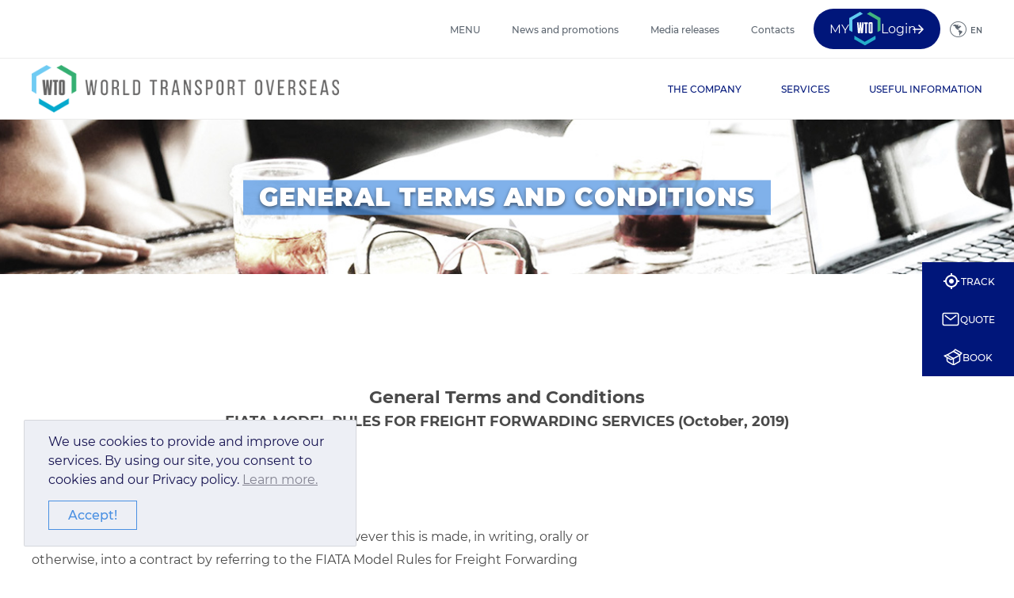

--- FILE ---
content_type: text/html; charset=UTF-8
request_url: https://www.wto.com/general-terms-and-conditions
body_size: 61700
content:
<!DOCTYPE html>
<html lang="EN">

<head>
    <meta charset="UTF-8" />
    <meta name="viewport" content="width=device-width, initial-scale=1, shrink-to-fit=no">
    <meta http-equiv="X-UA-Compatible" content="ie=edge" />
    <meta name="csrf-token" content="qAIjY02EMJTSELtUxWJ6b5TFdp8PpUT1M6XrIPtn">
    
    <!--<link rel="preconnect" href="https://fonts.googleapis.com">-->
    <!--<link rel="preconnect" href="https://fonts.gstatic.com" crossorigin>-->
    <!--<link href="https://fonts.googleapis.com/css2?family=Ubuntu:ital,wght@0,300;0,400;0,500;0,700;1,300;1,400;1,500;1,700&display=swap" rel="stylesheet">-->


          <title>General Terms and Conditions | WTO</title>
    <meta property="og:title" content="General Terms and Conditions | WTO" />

        <meta property="og:description" content="General Terms and Conditions - World Transport Overseas/WTO Privacy Policy. Learn more at: http://www.wtogroup.eu/bg" />
    <meta name="description" content="General Terms and Conditions - World Transport Overseas/WTO Privacy Policy. Learn more at: http://www.wtogroup.eu/bg">


    <meta property="og:image" content="https://www.wto.com/app/dist/images/wto.jpg" />

    <meta name="msapplication-TileColor" content="#ffffff">
    <meta name="msapplication-TileImage" content="https://www.wto.com/app/dist/images/favicons/ms-icon-144x144.png">
    <meta name="theme-color" content="#ffffff">
    <meta name="mobile-web-app-capable" content="yes">
    <meta name="apple-mobile-web-app-capable" content="yes">
    <meta name="application-name" content="WTO">
    <meta name="apple-mobile-web-app-title" content="WTO">
    <meta name="msapplication-starturl" content="/">
    <link rel="apple-touch-icon" sizes="57x57" href="https://www.wto.com/app/dist/images/favicons/apple-icon-57x57.png">
    <link rel="apple-touch-icon" sizes="60x60" href="https://www.wto.com/app/dist/images/favicons/apple-icon-60x60.png">
    <link rel="apple-touch-icon" sizes="72x72" href="https://www.wto.com/app/dist/images/favicons/apple-icon-72x72.png">
    <link rel="apple-touch-icon" sizes="76x76" href="https://www.wto.com/app/dist/images/favicons/apple-icon-76x76.png">
    <link rel="apple-touch-icon" sizes="114x114" href="https://www.wto.com/app/dist/images/favicons/apple-icon-114x114.png">
    <link rel="apple-touch-icon" sizes="120x120" href="https://www.wto.com/app/dist/images/favicons/apple-icon-120x120.png">
    <link rel="apple-touch-icon" sizes="144x144" href="https://www.wto.com/app/dist/images/favicons/apple-icon-144x144.png">
    <link rel="apple-touch-icon" sizes="152x152" href="https://www.wto.com/app/dist/images/favicons/apple-icon-152x152.png">
    <link rel="apple-touch-icon" sizes="180x180" href="https://www.wto.com/app/dist/images/favicons/apple-icon-180x180.png">

    <link rel="icon" type="image/png" sizes="192x192"  href="https://www.wto.com/app/dist/images/favicons/android-icon-192x192.png">
    <link rel="icon" type="image/png" sizes="32x32" href="https://www.wto.com/app/dist/images/favicons/favicon-32x32.png">
    <link rel="icon" type="image/png" sizes="96x96" href="https://www.wto.com/app/dist/images/favicons/favicon-96x96.png">
    <link rel="icon" type="image/png" sizes="16x16" href="https://www.wto.com/app/dist/images/favicons/favicon-16x16.png">

    <link rel="manifest" href="https://www.wto.com/app/dist/images/favicons/manifest.json">

    <!-- HTML5 Shim and Respond.js IE8 support of HTML5 elements and media queries -->
    <!--[if lt IE 9]>
        <script src="https://oss.maxcdn.com/libs/html5shiv/3.7.0/html5shiv.js"></script>
        <script src="https://oss.maxcdn.com/libs/respond.js/1.4.2/respond.min.js"></script>
    <![endif]-->

    <script src="https://cdnjs.cloudflare.com/ajax/libs/font-awesome/6.5.1/js/all.min.js" crossorigin="anonymous"></script>
    <link rel="preload" href="https://www.wto.com/app/dist/styles/app.css" as="style" onload="this.onload=null;this.rel='stylesheet'">
    <link rel="preload" href="https://www.wto.com/app/dist/scripts/vendors.js" as="script">
    <link rel="preload" href="https://www.wto.com/app/dist/scripts/app.js" as="script">

    <link rel="stylesheet" href="https://www.wto.com/app/dist/styles/app.css"/>
        <meta name="google-site-verification" content="UyhTRSAnr43kRhDd2XtaV37hU8Ui9QxjoDZkg_V06DM" />
    
    
    <!-- Google tag (gtag.js) -->
    <script async src="https://www.googletagmanager.com/gtag/js?id=G-XL2Z24SB6W"></script>
    <script>
      window.dataLayer = window.dataLayer || [];
      function gtag(){dataLayer.push(arguments);}
      gtag('js', new Date());
    
      gtag('config', 'G-XL2Z24SB6W');
    </script>
    
    <!-- Facebook Pixel Code -->
    <script>
      !function(f,b,e,v,n,t,s)
      {if(f.fbq)return;n=f.fbq=function(){n.callMethod?
      n.callMethod.apply(n,arguments):n.queue.push(arguments)};
      if(!f._fbq)f._fbq=n;n.push=n;n.loaded=!0;n.version='2.0';
      n.queue=[];t=b.createElement(e);t.async=!0;
      t.src=v;s=b.getElementsByTagName(e)[0];
      s.parentNode.insertBefore(t,s)}(window, document,'script',
      'https://connect.facebook.net/en_US/fbevents.js');
      fbq('init', '505401581379861');
      fbq('track', 'PageView');
    </script>
    <noscript>
      <img height="1" width="1" style="display:none" 
           src="https://www.facebook.com/tr?id=505401581379861&ev=PageView&noscript=1"/>
    </noscript>
    <!-- End Facebook Pixel Code -->
    <!-- Hotjar Tracking Code for https://www.wtogroup.com -->
<script>
    (function(h,o,t,j,a,r){
        h.hj=h.hj||function(){(h.hj.q=h.hj.q||[]).push(arguments)};
        h._hjSettings={hjid:3862768,hjsv:6};
        a=o.getElementsByTagName('head')[0];
        r=o.createElement('script');r.async=1;
        r.src=t+h._hjSettings.hjid+j+h._hjSettings.hjsv;
        a.appendChild(r);
    })(window,document,'https://static.hotjar.com/c/hotjar-','.js?sv=');
</script>
</head>

<body>

    <section class="app">
        <header class="app-header lang-EN">
    <div class="app-header__top flex flex--row flex--ai-center">
        <div class="g-container">
            <div class="flex flex--row flex--jc-sb flex--ai-center">
                <div class="app-header__top--left">
                    <!-- <p class="app-header__top--text">0700 18 WTO (986)</p> -->
                </div>
                <div class="app-header__top--right">
                    <ul class="navigation navigation--primary flex flex--row flex--ai-center">
                                                                                                                    <li class="navigation__item ">
                                    <a href="/" class="navigation__link">MENU</a>
                                </li>
                                                                                                                                                <li class="navigation__item ">
                                    <a href="/news-and-promotions" class="navigation__link">News and promotions</a>
                                </li>
                                                                                                                                                <li class="navigation__item ">
                                    <a href="/media-releases" class="navigation__link">Media releases</a>
                                </li>
                                                                                                                                                <li class="navigation__item ">
                                    <a href="/contacts" class="navigation__link">Contacts</a>
                                </li>
                                                                        </ul>
                    <a href="https://www-w49prd.wisegrid.net/Portals/NEO/Mobile#/login" class="header-login-btn target="_blank"">
                        <span>MY</span>
                        <img src="https://www.wto.com/app/dist/images/wto-btn-logo.svg" alt="Wto">
                        <span>Login</span>
                        <img src="https://www.wto.com/app/dist/images/arrow-right-white.svg" alt="Wto">
                    </a>
                    <!---->
                    <!--&nbsp;&nbsp;&nbsp;&nbsp;-->
                    <!---->
                    <ul class="languages flex flex--row flex--ai-center">
                        <li class="languages__item dropdown--on-hover">
                            <a href="" class="languages__link">
                                <span class="sprite sprite--planet"></span>
                                <span class="languages-selected">en</span>
                            </a>

                            <ul class="languages__dropdown">
                                                                                                        <li><a href="/bg/">bg</a></li>
                                                                                                                                                                                                                <li><a href="/rs/">rs</a></li>
                                                                                                                                            <li><a href="/hr/">hr</a></li>
                                                                                                                                            <li><a href="/si/">si</a></li>
                                                                                                                                            <li><a href="/gr/">gr</a></li>
                                                                                                                                            <li><a href="/mk/">mk</a></li>
                                                                                                </ul>

                        </li>
                    </ul>
                </div>
            </div>
        </div>
    </div>
    <div class="app-header__main flex flex--row flex--ai-center">
        <div class="g-container">
            <div class="flex flex--row flex--jc-sb flex--ai-center">
                <div class="app-header__main--left">
                    <a href="/" class="app-header__logo">
                        <img src="https://www.wto.com/app/dist/images/logo.png" alt="Wto">
                    </a>
                </div>
                <div class="app-header__main--right">
                    <ul class="navigation navigation--second flex flex--row flex--ai-center">
                                                                                    <li class="navigation__item ">
                                    <a href="/the-company" class="navigation__link">THE COMPANY</a>
                                </li>
                                                                                                                <li class="navigation__item ">
                                    <a href="/services" class="navigation__link">SERVICES</a>
                                </li>
                                                                                                                <li class="navigation__item ">
                                    <a href="/useful-information" class="navigation__link">USEFUL INFORMATION</a>
                                </li>
                                                                        </ul>
                </div>
                <div class="hamburger app-header__hamburger" id="hamburger--mobile-navigation">
                    <div class="hamburger__box">
                        <div class="hamburger__inner"></div>
                    </div>
                </div>
            </div>
        </div>
    </div>
    <div class="app-header__responsive-main">
        <div class="g-container">
            <div class="flex flex--column flex--jc-center flex--ai-center">
                <ul class="languages flex flex--row flex--ai-center">
                    <li class="languages__item dropdown--on-click">
                        <a href="" class="languages__link">en</a>

                        <ul class="languages__dropdown">
                                                                                                                                        <li><a href="/bg/">bg</a></li>
                                                                                                                                                                                                                                                                        <li><a href="/rs/">rs</a></li>
                                                                                                                                                                                                            <li><a href="/hr/">hr</a></li>
                                                                                                                                                                                                            <li><a href="/si/">si</a></li>
                                                                                                                                                                                                                                                                                                                                            <li><a href="/mk/">mk</a></li>
                                                                                                                        </ul>
                    </li>
                </ul>
                <ul class="flex flex--column">
                                                                        <li>
                                <a href="/" class="navigation__link">MENU</a>
                            </li>
                                                                                                <li>
                                <a href="/news-and-promotions" class="navigation__link">News and promotions</a>
                            </li>
                                                                                                <li>
                                <a href="/media-releases" class="navigation__link">Media releases</a>
                            </li>
                                                                                                <li>
                                <a href="/contacts" class="navigation__link">Contacts</a>
                            </li>
                                                                                                                    <li>
                                <a href="/the-company" class="navigation__link">THE COMPANY</a>
                            </li>
                                                                                                <li>
                                <a href="/services" class="navigation__link">SERVICES</a>
                            </li>
                                                                                                <li>
                                <a href="/useful-information" class="navigation__link">USEFUL INFORMATION</a>
                            </li>
                                                                <li>             <a href="https://www.wto.com/mywto/dashboard" class="header-login-btn" target="_blank"">
                        <span>MY</span>
                        <img src="https://www.wto.com/app/dist/images/wto-btn-logo.png" alt="Wto">
                        <span>Login</span>
                        <img src="https://www.wto.com/app/dist/images/arrow-right-white.svg" alt="Wto">
                    </a></li>
                </ul>
            </div>
        </div>
        <div class="app-header__info">
            <div class="g-container">
                <p>0700 18 WTO (986)</p>
            </div>
        </div>
    </div>
</header>



        
    <main class="app-main">
        <div id="widget-modal" class="modal">
            <div class="modal__content">
                <div class="widget form">
                    <div class="widget__buttons">
                        <button class="btn btn--l widget__button wto-collapse widget__button-quote " data-collapse="widget1" ><span class="sprite sprite--quote"></span>Quote</button>
                                                    <button class="btn btn--l widget__button wto-collapse widget__button-book" data-collapse="widget2" data-active="true"><span class="sprite sprite--book"></span>Book</button>
                                                                        <button class="btn btn--l widget__button wto-collapse widget__button-track" data-collapse="widget3"><span class="sprite sprite--track"></span>Track</button>
                                                
                                                <button style="background:#c70d3a;color:#fff;width: inherit;
  padding: 0 40px;" class="btn btn--l widget__button wto-collapse widget__button-track" data-collapse="widget4"><!--<i style="width: 16px;
  height: 18px;margin: 0 5px 0 5px;" class="fas fa-phone"></i>--> NEED HELP?</button>
                                            </div>
                    <div class="widget__main">
                        <div class="widget__item" id="widget1">
                            <h3 class="widget__title">Type of transport</h3>
                            <section class="typeTransport">
                                <form method="POST"  action="https://www.wto.com/en/quote"  class="quoteForm">
                                    <input type="hidden" name="_token" value="qAIjY02EMJTSELtUxWJ6b5TFdp8PpUT1M6XrIPtn">
                                    <input type="hidden" name="type" class="quoteTypeInput" value="">
                                    <div class="form-services flex flex--column">
                                        <div class="g-col-12">
                                            <div data-type="FCL" class="form-services__item flex flex--column flex--ai-center flex--jc-center quote-btn">
                                                <h2 class="form-services__title"><span>FCL</span><br>Full Container Load</h2>
                                                <img src="https://www.wto.com/app/dist/images/icons/container-transport.png" class="form-services__icon">
                                            </div>
                                        </div>
                                        <div class="g-col-12">
                                            <div data-type="LCL" class="form-services__item flex flex--column flex--ai-center flex--jc-center quote-btn">
                                                <h2 class="form-services__title"><span>LCL</span><br>Less Than Container Load</h2>
                                                <img src="https://www.wto.com/app/dist/images/icons/grupajen-transport.png" class="form-services__icon">
                                            </div>
                                        </div>
                                        <div class="g-col-12">
                                            <div data-type="AIR" class="form-services__item flex flex--column flex--ai-center flex--jc-center quote-btn">
                                                <h2 class="form-services__title">Airfreight </h2>
                                                <img src="https://www.wto.com/app/dist/images/icons/airfreight-transport.png" class="form-services__icon">
                                            </div>
                                        </div>
                                        <div class="g-col-12">
                                            <div data-type="ROAD" class="form-services__item flex flex--column flex--ai-center flex--jc-center quote-btn">
                                                <h2 class="form-services__title">Road Transport</h2>
                                                <img src="https://www.wto.com/app/dist/images/icons/truck.png" class="form-services__icon">
                                            </div>
                                        </div>
                                    </div>
                                </form>
                            </section>
                        </div>
                        <div class="widget__item" id="widget2">
                                                            <h3 class="widget__title">Sign In</h3>
                                <form method="POST" action="https://www.wto.com/client/login">
                                    <input type="hidden" name="_token" value="qAIjY02EMJTSELtUxWJ6b5TFdp8PpUT1M6XrIPtn">
                                    <input type="hidden" name="go_to_booking" value="1">
                                    <input type="hidden" name="lang" value="EN">

                                    <div class="">
                                                                            </div>

                                    <div class="form__group">
                                        <span class="sprite sprite--user form__input-icon"></span>
                                        <input name="username" class="form__input" placeholder="Enter Username" autocomplete="username" type="text" required>
                                    </div>
                                    <div class="form__group">
                                        <span class="sprite sprite--pass form__input-icon"></span>
                                        <input name="password" class="form__input" placeholder="Enter Password" autocomplete="current-password" type="password" required>
                                    </div>
                                    <div class="form__group flex flex--row flex--jc-sb flex--ai-center">
                                        <a href="https://www.wto.com/client/password" target="_blank" class="form__link form__link--no-decoration form__forgout-password">Forgot password</a>
                                        <button class="btn btn--primary btn--l">Login</button>
                                    </div>
                                </form>
                                <p class="form__text form__text--center">You don&rsquo;t have an account? <a href="https://www.wto.com/client/register" target="_blank" class="form__link">Register</a></p>
                                                    </div>
                        <div class="widget__item" id="widget3">
                            <h3 class="widget__title">Cargo tracking</h3>
                            <form method="POST" action="https://www.wto.com/tracking">
                                <input type="hidden" name="_token" value="qAIjY02EMJTSELtUxWJ6b5TFdp8PpUT1M6XrIPtn">
                                <div class="form__group">
                                    <select name="type" class="form__input form__select" required>
                                        <option selected="selected" disabled="disabled" value="null">Tracking by:</option>
                                        <option value="container">Container No.</option>
                                        <option value="booking">Booking No.</option>
                                    </select>
                                </div>
                                <div class="form__group">
                                    <input name="number" class="form__input" placeholder="Enter number" type="text" required>
                                </div>
                                <div class="form__group flex flex--row flex--jc-sb flex--ai-center">
                                    <button class="btn btn--primary btn--l btn--center">Track</button>
                                </div>
                            </form>
                        </div>
                        
                                                    <div class="widget__item" id="widget4">
                                <h3 class="widget__title">Request a call back from an expert</h3>
                                <p style="font-size:13px;margin-bottom:5px;">Request a conversation with us if you are having difficulties filling out any of the forms.</p>
                                
                            <style>
                                .alert {
                                    display:none;
                                    margin-top: 20px;
                                  padding: 20px;
                                  background-color: #f44336;
                                  color: white;
                                  opacity: 1;
                                  transition: opacity 0.6s;
                                  margin-bottom: 15px;
                                }
                                
                                .alert.success {background-color: #04AA6D;}
                            </style>
                                
                                <div id="request_contact_form_success" class="alert success">
                                  <strong>Thank you!</strong> Soon we will contact you.
                                </div>
                                
                                <form id="request_contact_form" method="POST" action="https://www.wto.com/contact-request">
                                    <input type="hidden" name="_token" value="qAIjY02EMJTSELtUxWJ6b5TFdp8PpUT1M6XrIPtn">
                                    <input type="text" id="honeypot_field" name="honeypot_field" style="display:none;">
                                    <input type="text" id="from_lang" name="from" style="display:none;" value="EN">
                                    
                                    <div class="form__group">
                                        <label for="name" style="color: #000;margin-bottom: 5px;display: block;font-size: 12px;">Name *</label>
                                        <input id="name" name="name" class="form__input" type="text" required>
                                    </div>
                                    
                                    <div class="form__group">
                                        <label for="contact" style="color: #000;margin-bottom: 5px;display: block;font-size: 12px;">Email</label>
                                        <input id="contact" name="contact" class="form__input" type="text">
                                    </div>
                                    
                                    <div class="form__group">
                                        <label for="form_phone" style="color: #000;margin-bottom: 5px;display: block;font-size: 12px;">Phone *</label>
                                        <input id="form_phone" name="form_phone" class="form__input" type="text" required>
                                    </div>
                                    
                                    <div class="form__group flex flex--row flex--jc-sb flex--ai-center">
                                        <button id="submitForm" class="btn btn--primary btn--l btn--center">Send</button>
                                    </div>
                                </form>
                            </div>
                                            </div>
                </div>
            </div>
        </div>
        </div>


        <div class="modal-overlay"></div>
              <div class="widget--fixed-new">
                    <ul>
                        <li><a href="https://www-w49prd.wisegrid.net/Portals/NEO/Mobile#/login"><img src="https://www.wto.com/app/dist/images/icons/fe_target.svg"> Track</a></li>
                        <li><a href="https://www-w49prd.wisegrid.net/Portals/NEO/Mobile#/login"><img src="https://www.wto.com/app/dist/images/icons/famicons_mail-outline.svg">Quote</a></li>
                        <li><a href="https://www-w49prd.wisegrid.net/Portals/NEO/Mobile#/login"><img src="https://www.wto.com/app/dist/images/icons/system-uicons_box-open.svg">Book</a></li>
                    </ul>
        </div>
        <section class="slider slider--fixed-height-l slider--responsive slider--useful-info">
            <div class="slider__main slider__main--v-center">
                <div class="g-container">
                    <h1 class="slider__main-title slider__main-title--up slider__main-title--center">General Terms and Conditions</h1>
                </div>
            </div>
        </section>

        <section class="general-conditions section section--w-padding">
            <div class="g-container">
                <div class="editor">
                    <h2 class="h2-class" style="text-align:center"><strong>General Terms and Conditions</strong></h2>

<h3 class="h3-class" style="text-align:center"><strong>FIATA MODEL RULES FOR FREIGHT FORWARDING SERVICES (October, 2019)</strong></h3>

<p><br />
PART I. GENERAL PROVISIONS<br />
1. Applicability<br />
1.1.<br />
These Rules apply when they are incorporated, however this is made, in writing, orally or<br />
otherwise, into a contract by referring to the FIATA Model Rules for Freight Forwarding<br />
Services.<br />
1.2.<br />
Whenever such reference is made, the parties agree that these Rules shall supersede any<br />
additional terms of the contract which are in conflict with these Rules, except insofar as they<br />
increase the responsibility or obligations of the Freight Forwarder.</p>

<p>2. Definitions 2.1.<br />
Freight Forwarding Services means services of any kind relating to the carriage, consolidation,<br />
storage, handling, packing or distribution of the Goods as well as ancillary and advisory<br />
services in connection therewith, including but not limited to customs and fiscal matters,<br />
declaring the Goods for official purposes, procuring insurance of the Goods and collecting or<br />
procuring payment or documents relating to the Goods.<br />
2.2.<br />
Freight Forwarder means the person concluding a contract of Freight Forwarding Services with<br />
a Customer.<br />
2.3.<br />
Carrier means any person actually performing the carriage of the Goods with his own means<br />
of transport (performing Carrier) and any person subject to carrier liability as a result of an<br />
express or implied undertaking to assume such liability (contracting Carrier).<br />
2.4.<br />
Customer means any person having rights or obligations under the contract of Freight<br />
Forwarding Services concluded with a Freight Forwarder or as a result of his activity in<br />
connection with such services.<br />
2.5.<br />
Goods means any property including live animals as well as containers, pallets or similar<br />
articles of transport or packaging not supplied by the Freight Forwarder.<br />
2.6.<br />
SDR means a Special Drawing Right as defined by the International Monetary Fund.<br />
2.7.<br />
Mandatory Law means any statutory law the provisions of which cannot be departed from by<br />
contractual stipulations to the detriment of the Customer.<br />
2.8. In writing includes written information generated, sent, received or stored by electronic,<br />
magnetic, optical or similar means, including, but not limited to, electronic data interchange,<br />
telegram, telex, telefax or electronic mail, if the information is accessible so as to be usable for<br />
subsequent reference.<br />
2.9.<br />
Valuables means bullion, coins, money, negotiable instruments, precious stones, jewellery,<br />
antiques, pictures, works of art and similar properties whose value clearly exceeds the regular<br />
value of ordinary commercial goods or merchandise.<br />
2.10.<br />
Dangerous Goods means Goods which are officially classified as hazardous as well as Goods<br />
which are or may become of a dangerous, inflammable, radioactive noxious or damaging<br />
nature.<br />
3. Insurance<br />
No insurance will be effected by the Freight Forwarder, except upon express instructions given<br />
in writing by the Customer. All insurances effected are subject to the usual exceptions and<br />
conditions of the Policies of the Insurance Company or Underwriters taking the risk. Unless<br />
otherwise agreed in writing the Freight Forwarder shall not be under any obligation to effect a<br />
separate insurance on each consignment, but may declare it on any open or general Policy<br />
held by the Freight Forwarder.<br />
4. Hindrances<br />
If at any time the Freight Forwarder&#39;s performance is or is likely to be affected by any hindrance<br />
or risk of any kind (including the conditions of the Goods) not arising from any fault or neglect<br />
of the Freight Forwarder and which cannot be avoided by the exercise of reasonable endeavour,<br />
the Freight Forwarder may abandon the carriage of the Goods under the respective contract<br />
and, where reasonably possible, make the Goods or any part of them available to the Customer<br />
at a place which the Freight Forwarder may deem safe and convenient, whereupon delivery<br />
shall be deemed to have been made, and the responsibility of the Freight Forwarder in respect<br />
of such Goods shall cease. In any event, the Freight Forwarder shall be entitled to the agreed<br />
remuneration under the contract and the Customer shall pay any additional costs resulting from<br />
the above-mentioned circumstances.<br />
5. Method and route of transportation<br />
The Freight Forwarder shall carry out his services according to the Customer&#39;s instructions as<br />
agreed. If the instructions are inaccurate or incomplete or not according to contract, the Freight<br />
Forwarder may at the risk and expense of the Customer act as he deems fit.<br />
Unless otherwise agreed, the Freight Forwarder may without notice to the Customer arrange<br />
to carry the Goods on or under deck. Unless otherwise agreed, the Freight Forwarder may,<br />
upon reasonable efforts to inform the Customer, choose or substitute the means, route and<br />
procedure to be followed in the handling, stowage, storage and transportation of the Goods.</p>

<p>PART II. THE FREIGHT FORWARDER&#39;S LIABILITY</p>

<p>6. The Freight Forwarder&#39;s liability (except as principal)</p>

<p>6.1. Basis of liability</p>

<p>6.1.1. The Freight Forwarder&#39;s duty of care</p>

<p>The Freight Forwarder is liable if he fails to exercise due diligence and take reasonable<br />
measures in the performance of the Freight Forwarding Services, in which case he, subject to<br />
Art.8, shall compensate the Customer for loss of or damage to the Goods as well as for direct<br />
financial loss resulting from breach of his duty of care.<br />
6.1.2. No liability for third parties<br />
The Freight Forwarder is not liable for acts and omissions by third parties, such as, but not<br />
limited to, Carriers, warehousemen, stevedores, port authorities and other freight forwarders,<br />
unless he has failed to exercise due diligence in selecting, instructing or supervising such third<br />
parties.</p>

<p>7. The Freight Forwarder&#39;s liability as principal 7.1. The Freight Forwarder&#39;s liability as Carrier<br />
The Freight Forwarder is subject to liability as principal not only when he actually performs the<br />
carriage himself by his own means of transport (performing Carrier), but also if, by<br />
issuing his own transport document or otherwise, he has made an express or implied<br />
undertaking to assume Carrier liability (contracting Carrier).<br />
However, the Freight Forwarder shall not be deemed liable as Carrier if the Customer has<br />
received a transport document issued by a person other than the Freight Forwarder and does<br />
not within a reasonable time maintain that the Freight Forwarder is nevertheless liable as<br />
Carrier.<br />
7.2. The Freight Forwarder&#39;s liability as principal for other services<br />
With respect to services other than carriage of Goods such as, but not limited to, storage,<br />
handling, packing or distribution of the Goods, as well as ancillary services in connection<br />
therewith, the Freight Forwarder shall be liable as principal:<br />
1. when such services have been performed by himself using his own facilities or<br />
employees, or<br />
2. if he has made an express or implied undertaking to assume liability as principal.<br />
7.3. The basis of the Freight Forwarder&#39;s liability as principal<br />
The Freight Forwarder as principal shall, subject to Art. 8, be responsible for the acts and<br />
omissions of third parties he has engaged for the performance of the contract of carriage or<br />
other services in the same manner as if such acts and omissions were his own and his rights<br />
and duties shall be subject to the provisions of the law applicable to the mode of transport or<br />
service concerned, as well as the additional conditions expressly agreed or, failing express<br />
agreement, by the usual conditions for such mode of transport or services.</p>

<p>8. Exclusions, assessment, and monetary limits of liability<br />
8.1. Exclusions<br />
The Freight Forwarder shall in no event be liable for:<br />
1. Valuables or Dangerous Goods unless declared as such to the Freight Forwarder at<br />
the time of the conclusion of the contract,<br />
2. loss following from delay unless expressly agreed in writing,<br />
3. indirect or consequential loss such as, but not limited to, loss of profit and loss of market,<br />
4. loss of or damage to the goods due to inherent defect of the goods,<br />
5. acts or omissions of Customer, its agents or any third party that the Customer employs,<br />
6. improper packing or marking of the goods, unless the Freight Forwarder is liable as<br />
principal for such services under Art. 7.2.<br />
8.2. Assessment of compensation<br />
The value of the Goods shall be determined according to the current commodity exchange<br />
price or, if there is not such price, according to the current market price or, if there is no<br />
commodity exchange price or current market price, by reference to the normal value of the<br />
Goods of the same kind and quality.<br />
8.3. Monetary limits<br />
8.3.1. Loss of or damage to the Goods<br />
The provisions of Art. 7.3. notwithstanding, the Freight Forwarder shall not be or become liable<br />
for any loss of or damage to the Goods in an amount exceeding the equivalent of 2 SDR per<br />
kilogram of gross weight of the Goods lost or damaged unless a larger amount is recovered<br />
from a person for whom the Freight Forwarder is responsible. If the Goods have not been<br />
delivered within ninety consecutive days after the date when the Goods ought to have been<br />
delivered, the claimant may, in the absence of evidence to the contrary, treat the Goods as lost.<br />
8.3.2. Limitation of liability for delay<br />
If the Freight Forwarder is liable in respect of loss following from delay, such liability shall be<br />
limited to an amount not exceeding the remuneration relating to the service giving rise to the<br />
delay.<br />
8.3.3. Other type of loss<br />
The provisions of Art. 7.3. notwithstanding, the Freight Forwarder&#39;s liability for any type of loss<br />
not mentioned in 8.3.1. and 8.3.2. shall not exceed the total amount of ...... SDR1 for each<br />
incident unless a larger amount is received from a person for whom the Freight Forwarders is<br />
responsible.<br />
9. Notice<br />
9.1.<br />
Unless notice of loss of or damage to the Goods, specifying the general nature of such loss or<br />
damage, is given in writing to the Freight Forwarder by the person entitled to receive the Goods<br />
when they are handed over to him, such handing over is prima facie evidence of the delivery<br />
of the Goods in good order and condition. Where such loss or damage is not apparent, thesame prima facie effect shall apply if notice in writing is not given within 6 consecutive days<br />
after the day when the Goods were handed over to the person entitled to receive them.<br />
9.2.<br />
With respect to all other loss or damage, any claim by the Customer against the Freight<br />
Forwarder arising in respect of any service provided for the Customer or which the Freight<br />
Forwarder has undertaken to provide shall be made in writing and notified to the Freight<br />
Forwarder within 14 days of the date upon which the Customer became or should have<br />
become<br />
aware of any event or occurrence alleged to give rise to such claim. Any claim not made and<br />
notified as aforesaid shall be deemed to be waived and absolutely barred except where the<br />
Customer can show that it was impossible for him to comply with this time limit and that he<br />
has<br />
made the claim as soon as it was reasonably possible for him to do so.<br />
In the event that the Freight Forwarder, in case of unforeseen circumstances, acts in the best<br />
interest of the Customer extra costs and charges have to be borne by the Customer.<br />
14. No set-off<br />
All monies due shall be paid without any reduction or deferment on account of any claim,<br />
counter-claim or set-off.<br />
10. Time bar<br />
The Freight Forwarder shall, unless otherwise expressly agreed, be discharged of all liability<br />
under these Rules unless suit is brought within 9 months after the delivery of the Goods, or the<br />
date when the Goods should have been delivered, or the date when failure to deliver the Goods<br />
would give the consignee the right to treat the Goods as lost.<br />
With respect to other loss than loss of or damage to the Goods the 9 months period should be<br />
counted from the time when the failure of the Freight Forwarder giving right to the claim<br />
occurred.<br />
11. Applicability to actions in tort<br />
These Rules apply to all claims against the Freight Forwarder whether the claim be founded in<br />
contract or in tort.<br />
12. Liability of servants and other persons<br />
These Rules apply whenever any claim is made against a servant, agent or other person the<br />
Freight Forwarder engaged for the performance of the service (including any independent<br />
contractor) whether such claims are founded in contract or in tort, and the aggregate liability of<br />
the Freight Forwarder and such servants, agents or other persons shall not exceed the limit<br />
applicable to the service concerned as expressly agreed between the Freight Forwarder and<br />
the Customer or following from these Rules.</p>

<p>PART III. THE CUSTOMER&#39;S OBLIGATIONS AND LIABILITY<br />
13. Unforeseen circumstances</p>

<p>In the event that the Freight Forwarder, in case of unforeseen circumstances, acts in the best<br />
interest of the Customer extra costs and charges have to be borne by the Customer.<br />
14. No set-off<br />
All monies due shall be paid without any reduction or deferment on account of any claim,<br />
counter-claim or set-off.</p>

<p>15. General lien The Freight Forwarder shall, to the extent permitted by the applicable law,<br />
have a general lien<br />
on the Goods and any documents relating thereto for any amount due at any time to the<br />
Freight<br />
Forwarder from the Customer including storage fees and the cost of recovering same, and<br />
may enforce such lien in any reasonable manner which he may think fit.<br />
16. Information<br />
The Customer shall be deemed to have guaranteed to the Freight Forwarder the accuracy, at<br />
the time the Goods were taken in charge by the Freight Forwarder, of all particulars relating to<br />
the general nature of the Goods, their marks, number, weight, volume and quantity and, if<br />
applicable, to the dangerous character of the Goods, as furnished by him or on his behalf.<br />
17. Duty of indemnification<br />
17.1. General duty of indemnification<br />
Except to the extent that the Freight Forwarder is liable according to the provisions of Part II,<br />
the Customer shall indemnify the Freight Forwarder for all liability incurred in the performance<br />
of the Freight Forwarding Services.<br />
17.2. Duty of indemnification in respect of General Average<br />
The Customer shall indemnify the Freight Forwarder in respect of any claims of a General<br />
Average nature which may be made on him and shall provide such security as may be required<br />
by the Freight Forwarder in this connection.<br />
18. The Customer&#39;s liability<br />
The Customer shall be liable to the Freight Forwarder for all loss or damage, costs, expenses<br />
and official charges resulting from the Customer&#39;s inaccurate or incomplete information or<br />
instructions or the handing over by the Customer or any person acting on his behalf to the<br />
Freight Forwarder, or to any other person to whom the Freight Forwarder may become liable,<br />
of Goods having caused death or personal injury, damage to property, environmental damage<br />
or any other type of loss.<br />
PART IV. DISPUTES AND MANDATORY LAW</p>

<p>19. Jurisdiction and applicable law</p>

<p>Unless otherwise agreed, actions against the Freight Forwarder may be instituted only in the<br />
place where the Freight Forwarder has his principal place of business and shall be decided<br />
according to the law of the country of that place.<br />
20. Mandatory Law<br />
These Rules shall only take effect to the extent that they are not contrary to the mandatory<br />
provisions of international conventions or national law applicable to the Freight Forwarding Services.<br />
&nbsp;</p>

<p>&nbsp;</p>

<p>&nbsp;</p>
<p>
    <a href="https://www.wto.com/bg/obshti-uslovia" target="_blank" class="btn btn-primary">
        Click here to check terms in Bulgarian language
    </a>
</p>

                </div>
            </div>
        </section>
    </main>

<script>
        document.addEventListener('DOMContentLoaded', function() {
            var myButton = document.getElementById('submitForm');
            myButton.addEventListener('click', function(event) {
             event.preventDefault();
            // Assuming you have a CSRF token stored in a meta tag
            const csrfToken = document.querySelector('meta[name="csrf-token"]').getAttribute('content');
            
            let honeypot_field = document.getElementById('honeypot_field');
            let form_name = document.getElementById('name');
            let form_conctact = document.getElementById('contact');
            let from_lang = document.getElementById('from_lang');
            let from_phone = document.getElementById('form_phone');
            
            if (honeypot_field.length > 0) {
                console.log('Spam detected');
                return;
            }
                        
            fetch('https://www.wto.com/contact-request', {
              method: 'POST', // Specify the method
              headers: {
                // Add any headers here
                'Content-Type': 'application/json',
                'X-CSRF-TOKEN': csrfToken // Laravel expects CSRF token for POST requests
              },
              body: JSON.stringify({
                name: form_name.value,
                contact: form_conctact.value,
                phone:from_phone.value,
                honeypot_field: honeypot_field.value,
                from: 'EN',//from_lang.value
              })
            })
            .then(response => {
                console.log(response)
            //   if (!response.ok) {
            //     throw new Error('Network response was not ok');
            //   }
              return response.json(); // Or .text(), .blob(), etc.
            })
            .then(data => {
               if (data.success == false) {
                    // If the response indicates failure and contains errors,
                    // iterate through the error object and log each error message.
                    Object.keys(data.errors).forEach(field => {
                      if(field == 'name'){
                        form_name.style.border = "1px solid #ff0000";
                      }
                      
                      if(field == 'phone'){
                        from_phone.style.border = "1px solid #ff0000";
                      }
                    });
                  } else {
                      document.getElementById('request_contact_form').style.display = 'none'; // Hide the form
                      document.getElementById('request_contact_form_success').style.display = 'block'; // Show the success message
                  }
            })
            .catch(error => {
                console.error('There was a problem with your fetch operation:', error);
            });

          });
        })
</script>

        <footer class="app-footer">
    <ul class="app-footer__social">
        <li class="app-footer__social-item"><a target="_blank" href="http://www.facebook.com/pages/World-Transport-Overseas/120884564621363" class="app-footer__social-link"><span class="sprite sprite--facebook"></span></a></li>
        <li class="app-footer__social-item"><a target="_blank" href="https://www.linkedin.com/company/world-transport-overseas-bulgaria-ltd" class="app-footer__social-link"><span class="sprite sprite--linkedin"></span></a></li>
        <li class="app-footer__social-item"><a target="_blank" href="https://twitter.com/wtobg?lang=en" class="app-footer__social-link icon"><span class="sprite sprite--twitter"></span></a></li>
    </ul>
    <div class="app-footer__main">
        <div class="g-container">
            <div class="flex flex--column">
                <div class="app-footer__links flex flex--row flex--jc-center">
                    <div class="app-footer__links-item app-footer__links--mobile">
                        <ul>
                            <li><a href="/the-company">ABOUT US</a></li>
                            <li><a href="/services">SERVICES</a></li>
                            <li><a href="/useful-information">USEFUL INFORMATION</a></li>
                            <li><a href="/contacts">Contacts</a></li>
                        </ul>
                    </div>
                    <div class="app-footer__links-item app-footer__links--desktop">
                        <h2>ABOUT US</h2>
                        <ul>
                            <li><a href="/the-company/#history">History</a></li>
                            <li><a href="/the-company/#mission">Mission</a></li>
                            <li><a href="/the-company/#vision">Vision</a></li>
                            <li><a href="/the-company/#membership">Membership</a></li>
                            <li><a href="/the-company/#quality-management">Quality management</a></li>
                            <li><a href="/the-company/#ethic">Business Ethics</a></li>
                                                        <li><a href="/general-terms-and-conditions">General Terms and Conditions</a></li>
                                                    </ul>
                    </div>
                    <div class="app-footer__links-item app-footer__links--desktop">
                        <h2>SERVICES</h2>
                                                <ul>
                                                        <li><a href="/services/container-transport#main">Container transport</a></li>
                                                        <li><a href="/services/less-container-load-transport#main">Less Container Load transport</a></li>
                                                        <li><a href="/services/airfreight-transport#main">Airfreight transport</a></li>
                                                        <li><a href="/services/inland-transport#main">Inland transport</a></li>
                                                        <li><a href="/services/customs-representation#main">Customs representation</a></li>
                                                        <li><a href="/services/port-operations#main">Port operations</a></li>
                                                        <li><a href="/services/cargo-insurance#main">Cargo insurance</a></li>
                                                        <li><a href="/services/bank-guarantee#main">Bank Guarantee</a></li>
                                                    </ul>
                                            </div>
                    <div class="app-footer__links-item app-footer__links--desktop">
                        <h2>USEFUL INFORMATION</h2>
                                                <ul>
                                                            <li><a href="/useful-information/#standard-container">Standard container</a></li>
                                                            <li><a href="/useful-information/#open-top-container">Open Top container</a></li>
                                                            <li><a href="/useful-information/#refrigerated-container">Refrigerated container</a></li>
                                                            <li><a href="/useful-information/#flat-rack-container">Flat rack container</a></li>
                                                            <li><a href="/useful-information/#platform-container">Platform container</a></li>
                                                    </ul>
                                            </div>
                    <div class="app-footer__links-item app-footer__links--desktop">
                        <h2>Contacts</h2>
                        <ul>
                                                            <li class="block__contacts" data-section="#bh"><a href="/contacts#bh"> Bosnia and Herzegovina</a></li>
                                                            <li class="block__contacts" data-section="#bulgaria"><a href="/contacts#bulgaria">Bulgaria</a></li>
                                                            <li class="block__contacts" data-section="#china"><a href="/contacts#china">China</a></li>
                                                            <li class="block__contacts" data-section="#croatia"><a href="/contacts#croatia">Croatia</a></li>
                                                            <li class="block__contacts" data-section="#germany"><a href="/contacts#germany">Germany</a></li>
                                                            <li class="block__contacts" data-section="#greece"><a href="/contacts#greece">Greece</a></li>
                                                            <li class="block__contacts" data-section="#kosovo"><a href="/contacts#kosovo">Kosovo</a></li>
                                                            <li class="block__contacts" data-section="#macedonia"><a href="/contacts#macedonia">N. Macedonia</a></li>
                                                            <li class="block__contacts" data-section="#montenegro"><a href="/contacts#montenegro">Montenegro</a></li>
                                                            <li class="block__contacts" data-section="#romania"><a href="/contacts#romania">Romania</a></li>
                                                            <li class="block__contacts" data-section="#serbia"><a href="/contacts#serbia">Serbia</a></li>
                                                            <li class="block__contacts" data-section="#slovenia"><a href="/contacts#slovenia">Slovenia</a></li>
                                                            <li class="block__contacts" data-section="#taiwan"><a href="/contacts#taiwan">Taiwan</a></li>
                                                            <li class="block__contacts" data-section="#usa"><a href="/contacts#usa">USA</a></li>
                                                            <li class="block__contacts" data-section="#аlbania"><a href="/contacts#аlbania">Аlbania</a></li>
                                                    </ul>
                    </div>
                </div>
                <div class="app-footer__bottom flex flex--row flex--ai-center flex--jc-sb">
                    <p>&copy; 2025 	World Transport Overseas. All Rights Reserved.</p>
                                        <ul class="app-footer__logo-list">
                        <li class="app-footer__logo-list-item">
                            <a target="_blank" class="app-footer__logo-list-link" href="http://www.fiata.com/">
                                <span class="logo logo--fiata-logo image-full"></span>
                            </a>
                        </li>
                        <li class="app-footer__logo-list-item">
                            <a target="_blank" class="app-footer__logo-list-link" href="https://www.sgs.com/en/certified-clients-and-products/certified-client-directory">
                                <span class="logo logo--sgs-logo image-full"></span>
                            </a>
                        </li>
                        <li class="app-footer__logo-list-item">
                            <a target="_blank" class="app-footer__logo-list-link" href="http://www.iata.org/">
                                <span class="logo logo--iata-logo image-full"></span>
                            </a>
                        </li>
                        <li class="app-footer__logo-list-item">
                            <a target="_blank" class="app-footer__logo-list-link" href="http://www.nsbs.bg/">
                                <span class="logo logo--nsbs-logo image-full"></span>
                            </a>
                        </li>
                    </ul>
                                        <a class="created-by" target="_blank" href="https://grindwebstudio.com/">Created by <strong>GRIND</strong></a>
                </div>
            </div>
        </div>
    </div>
</footer>        <button class="backToTop">
            <span class="sprite sprite--up"></span>
        </button>
    </section>


        <script src="https://www.wto.com/app/dist/scripts/vendors.js"></script>
    <script async src="https://www.wto.com/app/dist/scripts/app.js"></script>
    <script>
    
    
        function applyFont() {
			var newFont = "'Ubuntu', sans-serif";
			document.body.style.fontFamily = newFont;
		}
		
        $(window).on('load', function(){
            
            let lang = $('html').attr('lang');
            
            if(lang == "BG"){
                $('body').on('DOMSubtreeModified', function(){
                    
                  let formType = localStorage.getItem("formType");
                  if(formType == 'AIR'){
                      $('.routing input[name=city][tabindex=5]').attr('placeholder', 'Отправно летище')
                      $('.routing input[name=city][tabindex=6]').attr('placeholder', 'Получаващо летище')
                  }else{
                      $('.routing input[name=city][tabindex=5]').attr('placeholder', 'Товарно пристанище')
                      $('.routing input[name=city][tabindex=6]').attr('placeholder', 'Товарно пристанище')

                      $('.routing input[name=postcode][tabindex=7]').attr('placeholder', 'Адрес на товарене')
                      $('.routing input[name=postcode][tabindex=8]').attr('placeholder', 'Адрес на разтоварване')

                      $('label[for=totalWeightInput]').html('Вкупна тежина во kg:')
                      $('#totalWeightInput').attr('placeholder', 'Тежина')
                      
                     //ROAD
                     if(formType == 'ROAD'){
                        $('.routing input[name=postcode][tabindex=7]').attr('placeholder', 'Адрес на товарене')
                        $('.routing input[name=postcode][tabindex=8]').attr('placeholder', 'Адрес на разтоварване')
                      }
                  }
                  
                });
            }
            
            if(lang == "GR"){
                //applyFont()
                var fontLink = document.createElement("link");
                fontLink.href = "https://fonts.googleapis.com/css2?family=Ubuntu:ital,wght@0,300;0,400;0,500;0,700;1,300;1,400;1,500;1,700&display=swap";
                fontLink.rel = "stylesheet";
                
                document.head.appendChild(fontLink);
                
                var htmlElements = document.querySelectorAll('*');
                for(var i = 0; i < htmlElements.length; i++) {
                  htmlElements[i].style.fontFamily = "'Ubuntu', sans-serif";
                }
            }
        })
        
        $(document).ready(function(){
            $('.form-services__item').on('click', function(e){
                localStorage.setItem("formType", $(this).attr('data-type'));
            })
        })
    </script>
    
</body>
</html>


--- FILE ---
content_type: text/css
request_url: https://www.wto.com/app/dist/styles/app.css
body_size: 126989
content:
@font-face {
    font-family: Montserrat;
    font-style: normal;
    font-weight: 300;
    src: url(../fonts/montserrat-v12-cyrillic-ext_latin_latin-ext-300.eot);
    src: local("Montserrat Light"), local("Montserrat-Light"), url(../fonts/montserrat-v12-cyrillic-ext_latin_latin-ext-300.eot?#iefix) format("embedded-opentype"), url(../fonts/montserrat-v12-cyrillic-ext_latin_latin-ext-300.woff2) format("woff2"), url(../fonts/montserrat-v12-cyrillic-ext_latin_latin-ext-300.woff) format("woff"), url(../fonts/montserrat-v12-cyrillic-ext_latin_latin-ext-300.ttf) format("truetype"), url(../fonts/montserrat-v12-cyrillic-ext_latin_latin-ext-300.svg#Montserrat) format("svg")
}

@font-face {
    font-family: Montserrat;
    font-style: normal;
    font-weight: 400;
    src: url(../fonts/montserrat-v12-cyrillic-ext_latin_latin-ext-regular.eot);
    src: local("Montserrat Regular"), local("Montserrat-Regular"), url(../fonts/montserrat-v12-cyrillic-ext_latin_latin-ext-regular.eot?#iefix) format("embedded-opentype"), url(../fonts/montserrat-v12-cyrillic-ext_latin_latin-ext-regular.woff2) format("woff2"), url(../fonts/montserrat-v12-cyrillic-ext_latin_latin-ext-regular.woff) format("woff"), url(../fonts/montserrat-v12-cyrillic-ext_latin_latin-ext-regular.ttf) format("truetype"), url(../fonts/montserrat-v12-cyrillic-ext_latin_latin-ext-regular.svg#Montserrat) format("svg")
}

@font-face {
    font-family: Montserrat;
    font-style: normal;
    font-weight: 500;
    src: url(../fonts/montserrat-v12-cyrillic-ext_latin_latin-ext-500.eot);
    src: local("Montserrat Medium"), local("Montserrat-Medium"), url(../fonts/montserrat-v12-cyrillic-ext_latin_latin-ext-500.eot?#iefix) format("embedded-opentype"), url(../fonts/montserrat-v12-cyrillic-ext_latin_latin-ext-500.woff2) format("woff2"), url(../fonts/montserrat-v12-cyrillic-ext_latin_latin-ext-500.woff) format("woff"), url(../fonts/montserrat-v12-cyrillic-ext_latin_latin-ext-500.ttf) format("truetype"), url(../fonts/montserrat-v12-cyrillic-ext_latin_latin-ext-500.svg#Montserrat) format("svg")
}

@font-face {
    font-family: Montserrat;
    font-style: normal;
    font-weight: 600;
    src: url(../fonts/montserrat-v12-cyrillic-ext_latin_latin-ext-600.eot);
    src: local("Montserrat SemiBold"), local("Montserrat-SemiBold"), url(../fonts/montserrat-v12-cyrillic-ext_latin_latin-ext-600.eot?#iefix) format("embedded-opentype"), url(../fonts/montserrat-v12-cyrillic-ext_latin_latin-ext-600.woff2) format("woff2"), url(../fonts/montserrat-v12-cyrillic-ext_latin_latin-ext-600.woff) format("woff"), url(../fonts/montserrat-v12-cyrillic-ext_latin_latin-ext-600.ttf) format("truetype"), url(../fonts/montserrat-v12-cyrillic-ext_latin_latin-ext-600.svg#Montserrat) format("svg")
}

@font-face {
    font-family: Montserrat;
    font-style: normal;
    font-weight: 700;
    src: url(../fonts/montserrat-v12-cyrillic-ext_latin_latin-ext-700.eot);
    src: local("Montserrat Bold"), local("Montserrat-Bold"), url(../fonts/montserrat-v12-cyrillic-ext_latin_latin-ext-700.eot?#iefix) format("embedded-opentype"), url(../fonts/montserrat-v12-cyrillic-ext_latin_latin-ext-700.woff2) format("woff2"), url(../fonts/montserrat-v12-cyrillic-ext_latin_latin-ext-700.woff) format("woff"), url(../fonts/montserrat-v12-cyrillic-ext_latin_latin-ext-700.ttf) format("truetype"), url(../fonts/montserrat-v12-cyrillic-ext_latin_latin-ext-700.svg#Montserrat) format("svg")
}

@font-face {
    font-family: Montserrat;
    font-style: normal;
    font-weight: 900;
    src: url(../fonts/montserrat-v12-cyrillic-ext_latin_latin-ext-900.eot);
    src: local("Montserrat Black"), local("Montserrat-Black"), url(../fonts/montserrat-v12-cyrillic-ext_latin_latin-ext-900.eot?#iefix) format("embedded-opentype"), url(../fonts/montserrat-v12-cyrillic-ext_latin_latin-ext-900.woff2) format("woff2"), url(../fonts/montserrat-v12-cyrillic-ext_latin_latin-ext-900.woff) format("woff"), url(../fonts/montserrat-v12-cyrillic-ext_latin_latin-ext-900.ttf) format("truetype"), url(../fonts/montserrat-v12-cyrillic-ext_latin_latin-ext-900.svg#Montserrat) format("svg")
}

a, abbr, acronym, address, applet, article, aside, audio, b, big, blockquote, body, canvas, caption, center, cite, code, dd, del, details, dfn, div, dl, dt, em, embed, fieldset, figcaption, figure, footer, form, h1, h2, h3, h4, h5, h6, header, hgroup, html, i, iframe, img, ins, kbd, label, legend, li, mark, menu, nav, object, ol, output, p, pre, q, ruby, s, samp, section, small, span, strike, strong, sub, summary, sup, table, tbody, td, tfoot, th, thead, time, tr, tt, u, ul, var, video {
    margin: 0;
    padding: 0;
    border: 0;
    font-size: 100%;
    font: inherit;
    vertical-align: baseline
}

article, aside, details, figcaption, figure, footer, header, hgroup, menu, nav, section {
    display: block
}

body {
    line-height: 1
}

ol, ul {
    list-style: none
}

blockquote, q {
    quotes: none
}

blockquote:after, blockquote:before, q:after, q:before {
    content: '';
    content: none
}

table {
    border-collapse: collapse;
    border-spacing: 0
}

/*! normalize.css v8.0.0 | MIT License | github.com/necolas/normalize.css */
html {
    line-height: 1.15;
    -webkit-text-size-adjust: 100%
}

body {
    margin: 0
}

h1 {
    font-size: 2em;
    margin: .67em 0
}

hr {
    -webkit-box-sizing: content-box;
    box-sizing: content-box;
    height: 0;
    overflow: visible
}

pre {
    font-family: monospace, monospace;
    font-size: 1em
}

a {
    background-color: transparent
}

abbr[title] {
    border-bottom: none;
    text-decoration: underline;
    -webkit-text-decoration: underline dotted;
    text-decoration: underline dotted
}

b, strong {
    font-weight: bolder
}

code, kbd, samp {
    font-family: monospace, monospace;
    font-size: 1em
}

small {
    font-size: 80%
}

sub, sup {
    font-size: 75%;
    line-height: 0;
    position: relative;
    vertical-align: baseline
}

sub {
    bottom: -.25em
}

sup {
    top: -.5em
}

img {
    border-style: none
}

button, input, optgroup, select, textarea {
    font-family: inherit;
    font-size: 100%;
    line-height: 1.15;
    margin: 0
}

button, input {
    overflow: visible
}

button, select {
    text-transform: none
}

[type=button], [type=reset], [type=submit], button {
    -webkit-appearance: button
}

[type=button]::-moz-focus-inner, [type=reset]::-moz-focus-inner, [type=submit]::-moz-focus-inner, button::-moz-focus-inner {
    border-style: none;
    padding: 0
}

[type=button]:-moz-focusring, [type=reset]:-moz-focusring, [type=submit]:-moz-focusring, button:-moz-focusring {
    outline: 1px dotted ButtonText
}

fieldset {
    padding: .35em .75em .625em
}

legend {
    -webkit-box-sizing: border-box;
    box-sizing: border-box;
    color: inherit;
    display: table;
    max-width: 100%;
    padding: 0;
    white-space: normal
}

progress {
    vertical-align: baseline
}

textarea {
    overflow: auto
}

[type=checkbox], [type=radio] {
    -webkit-box-sizing: border-box;
    box-sizing: border-box;
    padding: 0
}

[type=number]::-webkit-inner-spin-button, [type=number]::-webkit-outer-spin-button {
    height: auto
}

[type=search] {
    -webkit-appearance: textfield;
    outline-offset: -2px
}

[type=search]::-webkit-search-decoration {
    -webkit-appearance: none
}

::-webkit-file-upload-button {
    -webkit-appearance: button;
    font: inherit
}

details {
    display: block
}

summary {
    display: list-item
}

template {
    display: none
}

[hidden] {
    display: none
}

*, ::after, ::before {
    -webkit-box-sizing: border-box;
    box-sizing: border-box
}

:focus {
    outline: 0
}

::-moz-focus-inner {
    border: 0
}

::-webkit-input-placeholder {
    color: #838383;
    opacity: 1
}

::-moz-placeholder {
    color: #838383;
    opacity: 1
}

::-ms-input-placeholder {
    color: #838383;
    opacity: 1
}

::placeholder {
    color: #838383;
    opacity: 1
}

:-ms-input-placeholder, ::-ms-input-placeholder {
    color: #838383
}

@supports (-webkit-overflow-scrolling:touch) {
    div {
        cursor: pointer
    }
}

input:disabled {
    color: #e0e5eb !important
}

.form__input--label::-webkit-input-placeholder {
    opacity: 0;
    -webkit-transition: inherit;
    transition: inherit
}

input:disabled::-webkit-input-placeholder {
    color: #e0e5eb
}

input:disabled:-moz-placeholder {
    color: #e0e5eb
}

input:disabled::-moz-placeholder {
    color: #e0e5eb
}

input:disabled:-ms-input-placeholder {
    color: #e0e5eb
}

input[type=number] {
    -moz-appearance: textfield
}

input::-webkit-inner-spin-button, input::-webkit-outer-spin-button {
    -webkit-appearance: none
}

body, html {
    font-size: 1em;
    font-weight: 400;
    font-family: Montserrat;
    color: #fff;
    margin-bottom: 0
}

html {
    font-size: 16px;
    overflow-x: hidden
}

body {
    -ms-scroll-snap-type: proximity;
    scroll-snap-type: proximity;
    -ms-scroll-snap-destination: 0 0;
    scroll-snap-destination: 0 0
}

h1 {
    font-size: 2.5em;
    font-weight: 900;
    line-height: 48px;
    font-family: Montserrat;
    color: #211e5c;
    margin-bottom: 0
}

h2 {
    font-size: 1.375em;
    font-weight: 600;
    line-height: 32px;
    font-family: Montserrat;
    color: #151250;
    margin-bottom: 0
}

h3 {
    font-size: 1.125em;
    font-weight: 500;
    line-height: 29px;
    font-family: Montserrat;
    color: #151250;
    margin-bottom: 0
}

a, b, p, strong {
    font-size: 1em;
    font-weight: 400;
    line-height: 1;
    font-family: Montserrat;
    color: inherit;
    margin-bottom: 0
}

p {
    color: #838383
}

.image-full {
    max-width: 100%;
    height: auto;
    display: block
}

a {
    outline-color: #4a90e2
}

button:active, button:focus {
    outline: 0;
    border: none
}

.center {
    text-align: center
}

.editor ol li, .editor p, .editor ul li {
    font-size: 1em;
    font-weight: 400;
    line-height: 1.25;
    font-family: Montserrat;
    color: #4a4a4a;
    margin-bottom: 5px
}

.editor ol, .editor ul {
    list-style-type: initial;
    padding-left: 18px;
    margin: 10px 0
}

.editor ol {
    list-style-type: decimal
}

.editor ul {
    list-style-type: disc
}

.editor p {
    line-height: 29px
}

.editor h1, .editor h2, .editor h3, .editor h4, .editor h5, .editor h6 {
    font-weight: 700;
    color: #4a4a4a
}

.editor b, .editor strong {
    font-weight: 700;
    color: #4a4a4a
}

.editor a {
    color: #4a90e2;
    text-decoration: none;
    font-weight: 500
}

.cc-window {
    position: fixed;
    bottom: 30px;
    left: 30px;
    background: #f4f9ff;
    z-index: 9999;
    max-width: 420px;
    padding: 15px 30px;
    border-radius: 2px;
    border: 1px solid rgba(0, 0, 0, .1)
}

.cc-window span {
    color: #151250;
    font-family: Montserrat;
    line-height: 24px
}

.cc-window span a.cc-link:hover {
    color: #4a90e2 !important
}

.cc-window .cc-compliance {
    margin-top: 25px;
    margin-bottom: 15px
}

.cc-window .cc-compliance .cc-btn {
    font-weight: 500;
    font-family: Montserrat;
    cursor: pointer;
    padding: 8px 24px;
    background-color: transparent !important;
    border: 1px solid #4a90e2 !important;
    color: #4a90e2 !important;
    -webkit-transition: color .2s ease-in, background-color .1s ease-in;
    transition: color .2s ease-in, background-color .1s ease-in;
    will-change: color
}

.cc-window .cc-compliance .cc-btn:hover {
    background-color: #4a90e2 !important;
    color: #fff !important;
    margin-top: 5px
}

.general-conditions p {
    font-size: 1em;
    font-weight: 400;
    line-height: 29px;
    font-family: Montserrat;
    color: "";
    margin-bottom: 0
}

.print {
    display: none;
    visibility: hidden;
    opacity: 0
}

.print.active {
    font-size: 13px;
    display: block;
    visibility: visible;
    opacity: 1;
    position: fixed;
    left: 50%;
    top: 50%;
    -webkit-transform: translate(-50%, -50%);
    transform: translate(-50%, -50%);
    background-color: #fafafa;
    width: 100%;
    height: 70vh;
    max-width: calc(1200px + 32px);
    z-index: 999;
    overflow-y: scroll;
    border-radius: 5px;
    -webkit-box-shadow: 0 24px 38px 3px rgba(0, 0, 0, .14), 0 9px 46px 8px rgba(0, 0, 0, .12), 0 11px 15px -7px rgba(0, 0, 0, .2);
    box-shadow: 0 24px 38px 3px rgba(0, 0, 0, .14), 0 9px 46px 8px rgba(0, 0, 0, .12), 0 11px 15px -7px rgba(0, 0, 0, .2)
}

.print.active .hamburger {
    top: 40px;
    position: relative;
    left: 95%
}

.print .print__logo {
    display: none
}

.print .print__content {
    padding: 0 1em
}

.print .print__content * {
    font-family: Arial, sans-serif
}

.print .print__content table {
    width: 100%
}

.print .print__content table td, .print .print__content table th, .print .print__content table tr {
    padding: .3em .4em;
    color: #000
}

.print .print__content table th {
    background-color: #ccc;
    text-align: left;
    padding: .4em .4em;
    font-weight: 500
}

.print .print__content table td, .print .print__content table th {
    border: 1px solid #999
}

.print .print__content dt {
    font-weight: 700;
    color: #000;
    font: 100% sans-serif
}

.print .print__content dl dd {
    margin: 0 0 .5em 2em;
    color: #000
}

.overlay {
    position: fixed;
    top: 0;
    left: 0;
    right: 0;
    opacity: 0;
    height: 120vh;
    background-color: rgba(0, 0, 0, .5);
    z-index: 999;
    display: none;
    -webkit-transition: all .3s;
    transition: all .3s
}

.contacts__map.serbia {
    -pointer-events: none !important
}

footer, header, main, section {
    display: block
}

.flex {
    display: -webkit-box;
    display: -ms-flexbox;
    display: flex;
    position: relative
}

.flex--row {
    -webkit-box-orient: horizontal;
    -webkit-box-direction: normal;
    -ms-flex-direction: row;
    flex-direction: row
}

.flex--wrap {
    -ms-flex-wrap: wrap;
    flex-wrap: wrap
}

.flex--column {
    -webkit-box-orient: vertical;
    -webkit-box-direction: normal;
    -ms-flex-direction: column;
    flex-direction: column
}

.flex--jc-sb {
    -webkit-box-pack: justify;
    -ms-flex-pack: justify;
    justify-content: space-between
}

.flex--jc-center {
    -webkit-box-pack: center;
    -ms-flex-pack: center;
    justify-content: center
}

.flex--jc-end {
    -webkit-box-pack: end;
    -ms-flex-pack: end;
    justify-content: flex-end
}

.flex--ai-center {
    -webkit-box-align: center;
    -ms-flex-align: center;
    align-items: center
}

.flex--fw-cr {
    -webkit-box-orient: vertical;
    -webkit-box-direction: reverse;
    -ms-flex-flow: column-reverse;
    flex-flow: column-reverse
}

.g-container {
    width: 100%;
    padding-left: 16px;
    padding-right: 16px;
    margin-left: auto;
    margin-right: auto;
    position: relative
}

.g-col-auto {
    max-width: 100%;
    -webkit-box-flex: 0;
    -ms-flex: 0 0 auto;
    flex: 0 0 auto
}

.g-col-6 {
    max-width: 50%;
    -webkit-box-flex: 0;
    -ms-flex: 0 1 50%;
    flex: 0 1 50%
}

.g-col-4 {
    max-width: 33.333333%;
    -webkit-box-flex: 0;
    -ms-flex: 0 1 33.333333%;
    flex: 0 1 33.333333%
}

.g-col-5 {
    min-width: 41.6666666667%;
    -webkit-box-flex: 0;
    -ms-flex: 0 1 41.6666666667%;
    flex: 0 1 41.6666666667%
}

.g-col-3 {
    max-width: 25%;
    -webkit-box-flex: 0;
    -ms-flex: 0 1 25%;
    flex: 0 1 25%
}

.g-col-2 {
    max-width: 16.6666666667%;
    -webkit-box-flex: 0;
    -ms-flex: 0 1 16.6666666667%;
    flex: 0 1 16.6666666667%
}

.g-col-8 {
    max-width: 66.666666%;
    -webkit-box-flex: 0;
    -ms-flex: 0 1 66.666666%;
    flex: 0 1 66.666666%
}

.g-col-10 {
    max-width: 83.3333333333%;
    -webkit-box-flex: 0;
    -ms-flex: 0 1 83.3333333333%;
    flex: 0 1 83.3333333333%
}

.g-col-12 {
    max-width: 100%;
    -webkit-box-flex: 0;
    -ms-flex: 0 1 auto;
    flex: 0 1 auto
}

.g-col-9 {
    max-width: 75%;
    -webkit-box-flex: 0;
    -ms-flex: 0 1 75%;
    flex: 0 1 75%
}

.g-col-7 {
    max-width: 58.3333333%;
    -webkit-box-flex: 0;
    -ms-flex: 0 1 58.3333333%;
    flex: 0 1 58.3333333%
}

.g-col-10, .g-col-12, .g-col-2, .g-col-3, .g-col-4, .g-col-5, .g-col-6, .g-col-7, .g-col-8, .g-col-9 {
    width: 100%
}

.app-header {
    width: 100%;
    -ms-scroll-snap-coordinate: 0 -8px;
    scroll-snap-coordinate: 0 -8px
}

.app-header.app-header--fixed {
    position: fixed;
    top: 0;
    left: 0;
    width: 100%;
    z-index: 999;
    background-color: #fff;
    border-bottom: 1px solid #ececec
}

.app-header .app-header__hamburger {
    margin-top: 2px
}

.app-header .app-header__logo {
    display: block;
    max-width: 100%;
    margin-right: 30px
}

.app-header .app-header__logo img {
    max-width: 100%;
    height: auto;
    display: block;
    max-height:60px;
}

.app-header .app-header__top {
    height: 74px;
    width: 100%;
    border-bottom: 1px solid #ececec;
    background: #fff;
    -webkit-perspective-origin: bottom;
    perspective-origin: bottom;
    -ms-scroll-snap-coordinate: 0 -8px;
    scroll-snap-coordinate: 0 -8px
}

.app-header .app-header__top--right {
    display: -webkit-box;
    display: -ms-flexbox;
    display: flex;
    -webkit-box-orient: horizontal;
    -webkit-box-direction: normal;
    -ms-flex-direction: row;
    flex-direction: row;
    -webkit-box-align: center;
    -ms-flex-align: center;
    align-items: center
}

 .header-login-btn {
        border-radius: 60px;
        background: #00167A;
        display: flex !important;
    padding: 4px 16px 4px 20px;
        justify-content: center;
        align-items: center;
        gap: 12px;
        margin-left:24px;
    text-decoration: none;
}

 .header-login-btn  span:first-child {
    color: #FFF;
    font-size: 15.616px;
    font-style: normal;
    font-weight: 400;
    line-height: normal;
}

 .header-login-btn  span:last-of-type {
    margin-right: -10px;
    color: white;
}

.app-header .app-header__top--btn {
    margin-left: 20px;
    margin-right: 10px;
    background: #4a90e2;
    color: #fff;
    padding: 8px 50px 8px 15px;
    position: relative
}

.app-header .app-header__top--btn span {
    font-weight: 700
}

.app-header .app-header__top--btn::after {
    content: url(../images/icons/arrows.png);
    display: -webkit-box;
    display: -ms-flexbox;
    display: flex;
    -webkit-box-orient: vertical;
    -webkit-box-direction: normal;
    -ms-flex-direction: column;
    flex-direction: column;
    -webkit-box-align: center;
    -ms-flex-align: center;
    align-items: center;
    -webkit-box-pack: center;
    -ms-flex-pack: center;
    justify-content: center;
    padding-top: 12px;
    width: 35px;
    height: 100%;
    background: #fff;
    position: absolute;
    top: 0;
    right: 0;
    border: 1px solid #4a90e2;
    will-change: background, color;
    -webkit-transition: all .3s;
    transition: all .3s;
    overflow: hidden
}

.app-header .app-header__top--btn:hover {
    background: #fff;
    color: #4a90e2 !important;
    border: 1px solid #4a90e2
}

.app-header .app-header__top--btn:hover::after {
    background: #4a90e2;
    color: #fff;
    padding-top: 0;
    padding-bottom: 8px
}

.app-header .app-header__top--text {
    font-size: .75em;
    font-weight: 500;
    font-family: Montserrat;
    color: #5e6771;
    margin-bottom: -2px
}

.app-header .app-header__main {
    height: 76px
}

.app-header .app-header__responsive-main {
    background: #fff;
    height: calc(100vh - 124px);
    position: relative;
    display: none;
    padding-bottom: 40px
}

.app-header .app-header__responsive-main.app-header__responsive-main--is-active {
    display: block !important
}

.app-header .app-header__responsive-main .app-header__responsive-btn {
    color: #4a90e2;
    font-size: .875em
}

.app-header .app-header__responsive-main > .g-container, .app-header .app-header__responsive-main > .g-container > .flex {
    height: 100%
}

.app-header .app-header__responsive-main > .g-container > .flex {
    overflow-y: auto
}

.app-header .app-header__responsive-main ul:first-of-type li a {
    color: #5e6771;
    font-weight: 600
}

.app-header .app-header__responsive-main ul li {
    text-align: center;
    margin: 13px 0
}

.app-header .app-header__responsive-main ul li a {
    display: inline-block;
    text-decoration: none;
    font-size: 1em;
    font-weight: 500;
    font-family: Montserrat;
    color: #0c0a36;
    margin-bottom: 0;
    text-transform: uppercase
}

.app-header .app-header__responsive-main ul li a.app-header__top--btn {
    color: #fff;
    text-transform: unset
}

.app-header .app-header__responsive-main ul.languages > li .languages__dropdown {
    top: 36px;
    right: auto !important;
    left: 50% !important;
    -webkit-transform: translateX(-50%) !important;
    transform: translateX(-50%) !important
}

.app-header .app-header__responsive-main ul.languages > li .languages__dropdown li {
    margin: 0
}

.app-header .app-header__responsive-main ul.languages > li .languages__dropdown li a {
    display: block;
    text-align: center;
    font-size: .8125em;
    font-weight: 500;
    font-family: Montserrat;
    color: #5e6771;
    margin-bottom: 0
}

.app-header .app-header__responsive-main ul.languages > li .languages__dropdown li a:hover {
    color: #fff
}

.app-header .app-header__info {
    display: none;
    height: 40px;
    background-color: #dfe5eb;
    position: absolute;
    bottom: 0;
    left: 0;
    width: 100%
}

.app-header .app-header__info p {
    font-size: .75em;
    font-weight: 500;
    line-height: 40px;
    font-family: Montserrat;
    color: #5e6771;
    margin-bottom: 0
}

.app-main {
    min-height: 50vh;
    position: relative
}

.app-main.app-main--grey {
    background-color: #f5f5f5
}

.app-main #app-main__video {
    position: absolute;
    top: 50%;
    left: 50%;
    min-width: 100%;
    min-height: 100vh;
    z-index: 1;
    -webkit-transform: translate(-50%, -50%);
    transform: translate(-50%, -50%)
}

.app-footer {
    position: relative;
    padding: 50px 0 50px 76px;
    background-color: #3b4a6b;
    font-size: 20px;
}

.app-footer .app-footer__social {
    display: -webkit-box;
    display: -ms-flexbox;
    display: flex;
    -webkit-box-orient: vertical;
    -webkit-box-direction: normal;
    -ms-flex-direction: column;
    flex-direction: column;
    -webkit-box-pack: center;
    -ms-flex-pack: center;
    justify-content: center;
    position: absolute;
    background-color: #4a90e2;
    padding: 0 23px;
    left: 0;
    top: 0;
    height: 100%
}

.app-footer .app-footer__social .app-footer__social-item {
    margin: 10px 0
}

.app-footer .app-footer__social .app-footer__social-link {
    display: -webkit-box;
    display: -ms-flexbox;
    display: flex;
    -webkit-box-orient: vertical;
    -webkit-box-direction: normal;
    -ms-flex-direction: column;
    flex-direction: column;
    -webkit-box-align: center;
    -ms-flex-align: center;
    align-items: center;
    -webkit-box-pack: center;
    -ms-flex-pack: center;
    justify-content: center;
    width: 30px;
    height: 30px;
    border: 1px solid #fff;
    border-radius: 50%;
    text-align: center;
    will-change: transform;
    -webkit-transition: -webkit-transform .2s;
    transition: -webkit-transform .2s;
    transition: transform .2s;
    transition: transform .2s, -webkit-transform .2s
}

.app-footer .app-footer__social .app-footer__social-link:hover {
    -webkit-transform: scale(1.1, 1.1);
    transform: scale(1.1, 1.1)
}

.app-footer .app-footer__links-item {
    -webkit-box-flex: 0;
    -ms-flex: 0 1 25%;
    flex: 0 1 25%;
    max-width: 25%;
    padding: 0 30px
}

.app-footer .app-footer__links-item.app-footer__links--mobile {
    -webkit-box-flex: 0;
    -ms-flex: 0 1 100%;
    flex: 0 1 100%;
    max-width: 100%;
    text-align: center;
    padding: 0 0
}

.app-footer .app-footer__links-item.app-footer__links--mobile > ul > li a {
    text-transform: uppercase
}

.app-footer .app-footer__links-item:first-of-type {
    padding-left: 0
}

.app-footer .app-footer__links-item:last-of-type {
    display: -webkit-box;
    display: -ms-flexbox;
    display: flex;
    -webkit-box-orient: vertical;
    -webkit-box-direction: normal;
    -ms-flex-direction: column;
    flex-direction: column;
    padding-right: 0;
    margin-right: auto
}

.app-footer .app-footer__links-item:last-of-type > h2 {
    margin-left: auto
}

.app-footer .app-footer__links-item:last-of-type > ul {
    display: inline-block;
    margin-left: auto;
    margin-right: 12px
}

.app-footer .app-footer__links-item h2 {
    font-size: .875em;
    font-weight: 600;
    font-family: Montserrat;
    color: #fff;
    margin-bottom: 11px;
    line-height: 18px
}

.app-footer .app-footer__links-item ul li {
    margin-bottom: 11px
}

.app-footer .app-footer__links-item ul li a {
    display: inline-block;
    text-decoration: none;
    font-size: .75em;
    font-weight: 400;
    font-family: Montserrat;
    color: #fff;
    margin-bottom: 0;
    will-change: color;
    -webkit-transition: color .1s;
    transition: color .1s
}

.app-footer .app-footer__links-item ul li a:hover {
    color: #4a90e2
}

.app-footer .app-footer__bottom {
    padding-top: 50px
}

.app-footer .app-footer__bottom p {
    font-size: .6875em;
    font-weight: 500;
    font-family: Montserrat;
    color: #fff;
    margin-bottom: 0;
    padding-left: 30px
}

.app-footer .app-footer__bottom .created-by {
    display: block;
    font-size: .6875em;
    font-weight: 400;
    font-family: Montserrat;
    color: #fff;
    margin-bottom: 0;
    text-decoration: none
}

.app-footer .app-footer__bottom .created-by:hover strong {
    color: #4a90e2
}

.app-footer .app-footer__bottom .created-by strong {
    font-weight: 600;
    will-change: color;
    -webkit-transition: color .1s;
    transition: color .1s
}

.app-footer .app-footer__logo-list {
    display: -webkit-box;
    display: -ms-flexbox;
    display: flex;
    -webkit-box-orient: horizontal;
    -webkit-box-direction: normal;
    -ms-flex-direction: row;
    flex-direction: row;
    -webkit-box-align: center;
    -ms-flex-align: center;
    align-items: center;
    width: 100%;
    -ms-flex-wrap: wrap;
    flex-wrap: wrap;
    -webkit-box-pack: center;
    -ms-flex-pack: center;
    justify-content: center
}

.app-footer .app-footer__logo-list .app-footer__logo-list-item {
    margin: 0 6px
}

.app-footer .app-footer__logo-list .app-footer__logo-list-item .app-footer__logo-list-link {
    display: block;
    text-decoration: none
}

.section.section--w-padding {
    padding: 140px 0
}

.section .section__title {
    margin-bottom: 52px
}

.section .section__title.section__title--center {
    text-align: center
}

.bookingForm .form {
    padding-bottom: 100px !important
}

.bookingForm .form .typeTransport .form-services .form-services__item {
    border-left: none
}

.bookingForm .form .typeTransport .form-services .form-services__item .form-services__icon {
    opacity: .37
}

.bookingForm .form .typeTransport .form-services .g-col-4:first-of-type .form-services__item {
    border-left: 1px solid #dfe5eb
}

.Incoterms > .flex:last-of-type .form__label .form__radio--text {
    color: #4a90e2 !important
}

.information .g-col-6, .routing .g-col-6 {
    padding: 0 20px
}

.information .form__label--checkbox {
    height: 48px;
    display: -webkit-box;
    display: -ms-flexbox;
    display: flex;
    -webkit-box-orient: vertical;
    -webkit-box-direction: normal;
    -ms-flex-direction: column;
    flex-direction: column;
    -webkit-box-pack: center;
    -ms-flex-pack: center;
    justify-content: center
}

.information .form__label--checkbox .form__checkbox--indicator {
    top: 50%;
    -webkit-transform: translateY(-50%);
    transform: translateY(-50%)
}

.form--booking {
    padding: 0 80px
}

.cargo-details--add {
    font-size: .875em;
    font-weight: 500;
    font-family: Montserrat;
    color: #4a90e2;
    margin-bottom: 15px;
    text-decoration: none;
    display: -webkit-inline-box;
    display: -ms-inline-flexbox;
    display: inline-flex
}

.cargo-details--add span.icon {
    margin-right: 10px
}

.cargo-details--remove {
    position: absolute;
    right: -5px;
    top: 42px;
    cursor: pointer;
    font-size: .875em;
    font-weight: 500;
    font-family: Montserrat;
    color: #4a90e2;
    margin-bottom: 0
}

.cargo-details--fcl .cargo-details--remove {
    top: 25px;
    right: -10px
}

.package .cargo-details--remove {
    right: -10px
}

.package .g-col-2:first-of-type .form__group {
    margin-right: 10px !important
}

.package .g-col-2:last-of-type .form__group {
    margin-right: 0 !important
}

.form {
    width: 100%;
    -webkit-box-shadow: 0 2px 4px rgba(0, 0, 0, .09);
    box-shadow: 0 2px 4px rgba(0, 0, 0, .09);
    position: relative
}

.form .form__calendar-icon {
    position: absolute;
    top: 1px;
    right: 0;
    width: 47px;
    height: calc(100% - 2px);
    border-left: 1px solid #dfe5eb
}

.form .form__calendar header span {
    color: #4a90e2
}

.form .form__calendar header .prev::after {
    border-right-color: #4a90e2
}

.form .form__calendar header .next::after {
    border-left-color: #4a90e2
}

.form .form__calendar .cell {
    color: #838383;
    will-change: color;
    -webkit-transition: color .2s;
    transition: color .2s
}

.form .form__calendar .cell.disabled {
    color: #ddd
}

.form .form__calendar .cell.selected {
    color: #fff;
    background: #4a90e2
}

.form .form__calendar .cell:not(.blank):not(.disabled):not(.selected).day:hover {
    border-color: transparent;
    color: #4a90e2
}

.form .form__text.form__text--center {
    text-align: center
}

.form .form__textarea {
    max-width: 100%;
    min-height: 150px
}

.form .form__input-icon {
    position: absolute;
    top: 50%;
    left: 17px;
    -webkit-transform: translateY(-50%);
    transform: translateY(-50%)
}

.form .form__input-icon + .form__input {
    padding-left: 60px
}

.form .form__panel {
    background-color: #f9f9f9;
    padding: 15px 19px;
    margin-top: 7px
}

.form .form__panel span {
    font-size: .875em;
    font-weight: 500;
    font-family: Montserrat;
    color: #838383;
    margin-bottom: 0
}

.form .form__buttons {
    position: absolute;
    bottom: -25.2px;
    left: 50%;
    -webkit-transform: translateX(-50%);
    transform: translateX(-50%)
}

.form .form__buttons .form__buttons-prev {
    background-color: #15124f;
    color: #fff;
    border: none
}

.form .form__buttons .form__buttons-next {
    background-color: #498fe1;
    color: #fff;
    border: none
}

.form .form__buttons .btn.form__buttons-prev--disable {
    background: #dfe4ea;
    color: #a0abb4
}

.form .form__select {
    background-image: url(../images/icons/arrow-down.png);
    background-repeat: no-repeat;
    background-size: 14px 8px;
    background-position: 95% center;
    -moz-appearance: none;
    -webkit-appearance: none
}

.form .form__select::-ms-expand {
    display: none
}

.form .form__input {
    display: block;
    width: 100%;
    padding: 15px 10px;
    background-color: #fff;
    background-clip: padding-box;
    border-radius: 0;
    border: none;
    border: 1px solid #dfe5eb;
    -webkit-appearance: none;
    outline-color: #4a90e2;
    will-change: border-color;
    -webkit-transition: border-color .4s;
    transition: border-color .4s
}

.form .form__input, .form .form__input + label {
    -webkit-transition: all .2s, opacity 0s;
    transition: all .2s, opacity 0s;
    -ms-touch-action: manipulation;
    touch-action: manipulation;
    font-size: .875em;
    font-weight: 400;
    font-family: Montserrat;
    color: #838383;
    margin-bottom: 0
}

.form .form__input.form__input--label + label {
    margin-bottom: 5px;
    font-size: .8rem
}

.form .form__input.form__input--label ~ .form__error {
    position: absolute !important;
    bottom: -16px !important
}

.form .form__input.form__input--label:focus {
    outline: 0
}

.form .form__input.form__input--label:focus::-webkit-input-placeholder {
    opacity: 1
}

.form .form__input.form__input--label:focus + label, .form .form__input.form__input--label:not(:placeholder-shown) + label {
    -webkit-transform: translate(0, 0) scale(1);
    transform: translate(0, 0) scale(1);
    max-width: 100%;
    cursor: pointer
}

.form .form__input.form__input--label:placeholder-shown + label {
    cursor: text;
    white-space: nowrap;
    overflow: hidden;
    text-overflow: ellipsis;
    -webkit-transform-origin: left bottom;
    transform-origin: left bottom;
    -webkit-transform: translate(10px, 2.3rem) scale(1);
    transform: translate(10px, 2.3rem) scale(1)
}

.form .form__input.form__input--label:focus + label, .form .form__input.form__input--label:not(:placeholder-shown) + label {
    -webkit-transform: translate(0, 0) scale(1);
    transform: translate(0, 0) scale(1);
    cursor: pointer
}

.form .form__input.form__input--label:focus + p, .form .form__input.form__input--label:not(:placeholder-shown) + p {
    display: none
}

.form .form__input:focus {
    border-color: #4a90e2
}

.form .form__input.form__error {
    border-color: #d50000;
    color: #d50000
}

.form .form__group {
    margin: 10px 0 19px;
    position: relative
}

.form .form__group .form__group--icon-x {
    position: absolute;
    left: -15px;
    top: calc(50% + 8px);
    -webkit-transform: translateY(-50%);
    transform: translateY(-50%);
    font-size: .875em;
    font-weight: 400;
    font-family: Montserrat;
    color: #838383;
    margin-bottom: 0
}

.form p.form__error {
    margin-top: 5px;
    font-size: .7rem
}

.form .form__error {
    color: #d50000;
    font-size: .9rem
}

.form .form__error.form__error--show {
    display: block
}

.form .form__error.form__error--hide {
    display: none
}

.form .form__error.form__error--center {
    text-align: center
}

.form.form--white {
    background: #fff
}

.form.form--padding-m {
    padding: 35px 45px
}

.form.form--translate {
    -webkit-transform: translateY(-35px);
    transform: translateY(-35px);
    margin-bottom: 70px
}

.form .form__title {
    font-size: 1.5em;
    margin-bottom: 15px
}

.form .form__title.form__title--center {
    text-align: center
}

.form h4.form__title {
    font-size: .875em;
    font-weight: 600;
    font-family: Montserrat;
    color: #4a90e2;
    margin-bottom: 0;
    margin-top: 5px
}

.form .form__component-title {
    opacity: .6;
    font-size: 2.5em;
    font-weight: 900;
    font-family: Montserrat;
    color: #e0e5eb;
    margin-bottom: 40px
}

.form .form__link {
    font-size: .875em;
    font-weight: 500;
    font-family: Montserrat;
    color: #4a90e2;
    margin-bottom: 0;
    will-change: color;
    -webkit-transition: color .2s;
    transition: color .2s
}

.form .form__link:hover {
    color: #4a90e2
}

.form .form__link.form__link--no-decoration {
    text-decoration: none
}

.form .form__forgout-password {
    color: #838383;
    font-weight: 400
}

.form .form__forgout-password:hover {
    color: #4a90e2
}

.form .form__label {
    font-size: .875em;
    font-weight: 400;
    font-family: Montserrat;
    color: #838383;
    margin-bottom: 0;
    position: relative
}

.form .form__label.form__label--bold {
    font-weight: 600
}

.form .form__label.form__label--checkbox, .form .form__label.form__label--radio {
    cursor: pointer;
    line-height: 23px
}

.form .form__label.form__label--radio {
    margin-right: 40px
}

.form .form__checkbox, .form .form__radio {
    position: absolute;
    z-index: -1;
    opacity: 0
}

.form .form__radio:checked ~ .form__radio--indicator::after {
    position: absolute;
    display: block;
    content: '';
    top: 50%;
    left: 50%;
    width: 13px;
    height: 13px;
    -webkit-transform: translate(-50%, -50%);
    transform: translate(-50%, -50%);
    background: #4a90e2;
    border-radius: 50%
}

.form .form__radio--indicator {
    position: absolute;
    top: 0;
    left: 0;
    width: 20px;
    height: 20px;
    background: #fff;
    border: 1px solid #dfe5eb;
    border-radius: 50%
}

.form .form__radio--indicator.error {
    border-color: #d50000 !important
}

.form .form__checkbox:checked ~ .form__checkbox--indicator::after {
    position: absolute;
    display: block;
    content: '';
    top: 3px;
    left: 6px;
    width: 6px;
    height: 10px;
    -webkit-transform: rotate(45deg);
    transform: rotate(45deg);
    border: solid #4a90e2;
    border-width: 0 2px 2px 0
}

.form .form__checkbox--indicator {
    position: absolute;
    top: -1px;
    left: 0;
    width: 20px;
    height: 20px;
    background: #fff;
    border: 1px solid #dfe5eb
}

.form .form__checkbox--indicator.error {
    border-color: #d50000 !important
}

.form .form__checkbox--indicator.error + .form__checkbox--text {
    color: #d50000 !important
}

.form .form__checkbox--text, .form .form__radio--text {
    margin-left: 25px;
    color: #838383;
    font-size: .95rem;
    display: inline-block
}

.form .form__checkbox--text > a, .form .form__radio--text > a {
    color: #4a90e2
}

.switch {
    position: relative;
    display: inline-block;
    width: 60px;
    height: 34px
}

.switch input {
    display: none
}

.switch {
    position: relative;
    display: inline-block;
    width: 54px;
    height: 28px;
    margin: 0 7px
}

.switch input {
    display: none
}

.switch .slider {
    position: absolute;
    cursor: pointer;
    top: 0;
    left: 0;
    right: 0;
    bottom: 0;
    background-color: #fff;
    border: 1px solid #dfe5eb;
    -webkit-transition: .4s;
    transition: .4s
}

.switch .slider::before {
    position: absolute;
    content: "";
    height: 20px;
    width: 20px;
    left: 5px;
    bottom: 3px;
    background-color: #4a90e2;
    -webkit-transition: .4s;
    transition: .4s
}

.switch .slider.round {
    border-radius: 34px
}

.switch .slider.round:before {
    border-radius: 50%
}

.switch input:focus + .slider {
    -webkit-box-shadow: 0 0 1px #2196f3;
    box-shadow: 0 0 1px #2196f3
}

.switch input:checked + .slider:before {
    -webkit-transform: translateX(22px);
    transform: translateX(22px)
}

.signin .form::before {
    content: url(../images/icons/signin.png);
    display: inline-block;
    width: 64px;
    height: 64px;
    position: absolute;
    top: -60px;
    left: 50%;
    -webkit-transform: translateX(-50%);
    transform: translateX(-50%)
}

.signin .form .form__title {
    margin-bottom: 39px
}

.signin .form.form--translate {
    -webkit-transform: translateY(-100px);
    transform: translateY(-100px);
    margin-bottom: 0
}

.signin .form > p {
    padding: 2px 0
}

.responsive-table {
    overflow-x: auto;
    width: 100%;
    max-width: 100%;
    position: relative
}

.responsive-table > .arrow {
    position: absolute;
    top: 4px;
    right: 15px;
    z-index: 9;
    overflow: hidden;
    cursor: pointer
}

.responsive-table > .arrow::before {
    display: inline-block;
    color: #4a90e2;
    font-size: 2em;
    cursor: pointer
}

.responsive-table > .arrow.plus::before {
    content: "\2B"
}

.responsive-table > .arrow.minus::before {
    content: "\2D"
}

.useful-info .useful-info__section {
    padding: 140px 0
}

.useful-info .useful-info__section:nth-child(even) {
    background-color: #fcfcfc
}

.useful-info .useful-info__content {
    padding: 0 30px
}

.useful-info .useful-info__content > h1 {
    font-size: 2.5em;
    font-weight: 900;
    font-family: Montserrat;
    color: #0c0a36;
    margin-bottom: 20px
}

.useful-info .useful-info__content > p {
    line-height: 29px;
    font-size: 1em;
    color: #4a4a4a;
    margin: 20px 0
}

.useful-info .useful-info__content ol li, .useful-info .useful-info__content ul li {
    font-size: 1em;
    font-weight: 400;
    line-height: 1.3;
    font-family: Montserrat;
    color: #4a4a4a;
    margin-bottom: 5px
}

.useful-info .useful-info__content ol, .useful-info .useful-info__content ul {
    list-style-type: initial;
    padding-left: 18px
}

.useful-info .useful-info__content table {
    width: 100%;
    -webkit-box-shadow: 0 2px 4px rgba(0, 0, 0, .04);
    box-shadow: 0 2px 4px rgba(0, 0, 0, .04);
    background: #fff;
    position: relative
}

.useful-info .useful-info__content table tr {
    border: 1px solid #edf2f8
}

.useful-info .useful-info__content table tr:first-of-type > td {
    width: 250px
}

.useful-info .useful-info__content table tr:nth-child(2) > td {
    width: 200px
}

.useful-info .useful-info__content table tbody td {
    padding: 12px 25px
}

.useful-info .useful-info__content table tbody td, .useful-info .useful-info__content table tbody td p {
    font-size: .875em;
    font-weight: 600;
    font-family: Montserrat;
    color: #a3acb6;
    margin-bottom: 0
}

.useful-info .useful-info__content table tbody td p {
    display: inline-block
}

.useful-info .useful-info__content table tbody td p > strong {
    color: #4a90e2;
    font-weight: 700
}

.useful-info .useful-info__content table thead th, .useful-info .useful-info__content table tr th {
    font-size: .75em;
    font-weight: 700;
    font-family: Montserrat;
    color: #4a90e2;
    margin-bottom: 0;
    text-transform: uppercase;
    padding: 15px 25px;
    text-align: left
}

.for-company .for-company__section.for-company__section--organization .item {
    margin: 25px 40px;
    position: relative
}

.for-company .for-company__section.for-company__section--organization .item .item-logo {
    max-width: 100px;
    max-height: 39px;
    -webkit-box-flex: 1;
    -ms-flex: 1 1 100%;
    flex: 1 1 100%;
    margin-right: 20px
}

.for-company .for-company__section.for-company__section--organization .item .item-content > a {
    font-size: 1.25em;
    font-weight: 700;
    line-height: 25px;
    font-family: Montserrat;
    color: #4a90e2;
    margin-bottom: 0
}

.for-company .for-company__section .for-company__mission, .for-company .for-company__section .for-company__vs {
    padding: 50px 25px 30px;
    background-color: #fbfbfb;
    height: 100%
}

.for-company .for-company__section h1 {
    margin-bottom: 30px;
    margin-top: 0
}

.for-company .for-company__section h2 {
    color: #4a90e2
}

.for-company .for-company__section h3 {
    color: #4a4a4a;
    line-height: 29px;
    font-size: 1em
}

.for-company .for-company__section p {
    line-height: 27px;
    color: #4a4a4a;
    font-size: .95em
}

.for-company .for-company__section p > strong {
    font-weight: 700
}

.for-company .for-company__section a {
    text-decoration: none
}

.for-company .for-company__section a.download {
    font-size: 1.125em;
    font-weight: 700;
    line-height: 29px;
    font-family: Montserrat;
    color: #4a90e2;
    margin-bottom: 0
}

.for-company .for-company__section a.download span {
    margin-right: 22px
}

.for-company .for-company__section ul.quality-list {
    clear: both
}

.for-company .for-company__section ul.quality-list > li::before {
    content: '';
    background-position: 0 0;
    width: 15px;
    height: 10px;
    display: block;
    background: url(../images/icons/arrows.png) no-repeat;
    overflow: hidden;
    text-indent: -9999px;
    text-align: left;
    -webkit-box-flex: 0;
    -ms-flex: 0 1 15px;
    flex: 0 1 15px;
    margin-top: 10px;
    margin-right: 10px;
    float: left
}

.for-company .for-company__section ul.quality-list > li > p {
    padding-left: 30px
}

.for-company .for-company__section ul.quality-list ul {
    padding-left: 50px;
    list-style-type: disc
}

.for-company .for-company__section ul.quality-list li, .for-company .for-company__section ul.quality-list li p {
    text-align: left !important
}

.for-company .for-company__section ul.quality-list li strong {
    color: #fff
}

.for-company .for-company__section.for-company__section--gray {
    background-color: #fbfbfb
}

.for-company .for-company__section.for-company__section--blue h1, .for-company .for-company__section.for-company__section--blue p, .for-company .for-company__section.for-company__section--blue2 h1, .for-company .for-company__section.for-company__section--blue2 p {
    color: #fff
}

.for-company .for-company__section.for-company__section--blue {
    background-color: #4a90e2
}

.for-company .for-company__section.for-company__section--blue2 {
    background-color: #0b0a35
}

.contacts {
    background-color: #fff
}

.contacts .block__list li a span {
    vertical-align: middle;
    margin-right: 10px
}

.contacts .contacts__map {
    height: 550px;
    margin-top: 50px
}

.contacts .contacts__section {
    padding-bottom: 50px;
    display: none;
    min-height: 768px
}

.contacts .contacts__section h3 {
    font-size: 1.375em;
    font-weight: 700;
    font-family: Montserrat;
    color: #4a90e2;
    margin-bottom: 0;
    margin-top: 30px
}

.contacts .contacts__section address {
    font-size: 1em;
    font-weight: 400;
    line-height: 24px;
    font-family: Montserrat;
    color: #6e6e6e;
    margin-bottom: 0;
    font-style: italic
}

.contacts .contacts__section p {
    font-size: 1em;
    font-weight: 400;
    line-height: 24px;
    font-family: Montserrat;
    color: #6e6e6e;
    margin-bottom: 0
}

.contacts .contacts__section p > em {
    font-style: italic
}

.contacts .contacts__section p > strong {
    color: #4a4a4a;
    font-weight: 600
}

.contacts .contacts__section p > span {
    font-size: 1em;
    font-weight: 500;
    line-height: 28px;
    font-family: Montserrat;
    color: #4a90e2;
    margin-bottom: 0
}

.contacts .contacts__section p > a {
    font-size: 1em;
    font-weight: 500;
    font-family: Montserrat;
    color: #6e6e6e;
    margin-bottom: 0;
    text-decoration: none;
    will-change: color;
    -webkit-transition: color .2s;
    transition: color .2s
}

.contacts .contacts__section p > a:hover {
    color: #4a90e2
}

.tracking .responsive-table {
    -webkit-box-shadow: 0 2px 4px rgba(0, 0, 0, .04);
    box-shadow: 0 2px 4px rgba(0, 0, 0, .04);
    margin-bottom: 30px
}

.tracking table {
    width: 100%;
    background-color: #fff
}

.tracking table td, .tracking table th {
    padding: 15px 29px;
    font-size: .75em;
    font-weight: 600;
    font-family: Montserrat;
    color: #a3acb6;
    margin-bottom: 0;
    min-width: 150px
}

.tracking table, .tracking table td, .tracking table tr {
    border: 1px solid #d6dade
}

.tracking table th {
    background-color: #edf2f8;
    text-align: left
}

.tracking table th.center {
    text-align: center
}

.tracking table td {
    background-color: #fff;
    text-align: center
}

.tracking table thead th {
    background-color: #4a90e2;
    color: #fff;
    text-align: center;
    border-right: 1px solid #d6dade
}

.tracking table thead th:first-of-type {
    background-color: #fff;
    color: #4a90e2;
    text-align: left
}

.success {
    text-align: center;
    padding: 60px
}

.success .icon {
    margin-bottom: 30px
}

.success p {
    line-height: 29px
}

button.backToTop {
    display: inline-block;
    position: fixed;
    width: 50px;
    height: 50px;
    bottom: 90px;
    right: 40px;
    border-radius: 50px;
    border: none;
    -webkit-box-shadow: 0 5px 16px rgba(0, 0, 0, .25), 0 3px 16px -9px rgba(0, 0, 0, .22);
    box-shadow: 0 5px 16px rgba(0, 0, 0, .25), 0 3px 16px -9px rgba(0, 0, 0, .22);
    outline: 0;
    background: #fff;
    visibility: hidden;
    opacity: 0;
    z-index: 1000;
    cursor: pointer;
    will-change: opacity, visibility;
    -webkit-transition: opacity .5s, visibility .5s;
    transition: opacity .5s, visibility .5s
}

button.backToTop.show {
    opacity: 1;
    visibility: visible
}

.contacts-content {
    padding-right: 30px
}

.contacts-content a {
    color: #4a90e2 !important;
    text-decoration: none !important
}

.contacts-content a, .contacts-content a strong {
    font-weight: 600 !important
}

.section-paddings .section.section--w-padding {
    padding: 140px 0 !important
}

#about, #ethic, #history, #membership, #mission, #quality-management, #vision {
    margin-bottom: 100px !important
}

.for-company__section.section--w-padding {
    padding: 40px 0 !important
}

.fade-enter-active {
    height: auto;
    -webkit-transition: opacity .5s;
    transition: opacity .5s
}

.fade-enter, .fade-leave-to {
    opacity: 0;
    height: 0
}

.fadeIn {
    opacity: 0;
    -webkit-animation: fadeIn 1s forwards;
    animation: fadeIn 1s forwards
}

.fadeInDown {
    opacity: 0;
    -webkit-animation: fadeInDown .5s forwards;
    animation: fadeInDown .5s forwards
}

@-webkit-keyframes spin {
    100% {
        -webkit-transform: rotateZ(360deg);
        transform: rotateZ(360deg)
    }
}

@keyframes spin {
    100% {
        -webkit-transform: rotateZ(360deg);
        transform: rotateZ(360deg)
    }
}

@-webkit-keyframes fullHeight {
    100% {
        height: 100%
    }
}

@keyframes fullHeight {
    100% {
        height: 100%
    }
}

@-webkit-keyframes fadeInLeft30 {
    100% {
        left: -30px
    }
}

@keyframes fadeInLeft30 {
    100% {
        left: -30px
    }
}

@-webkit-keyframes fadeIn {
    from {
        opacity: 0
    }
    to {
        opacity: 1
    }
}

@keyframes fadeIn {
    from {
        opacity: 0
    }
    to {
        opacity: 1
    }
}

@-webkit-keyframes fadeInDown {
    from {
        opacity: 0;
        -webkit-transform: translate3d(0, -20%, 0);
        transform: translate3d(0, -20%, 0)
    }
    to {
        opacity: 1;
        -webkit-transform: translate3d(0, 0, 0);
        transform: translate3d(0, 0, 0)
    }
}

@keyframes fadeInDown {
    from {
        opacity: 0;
        -webkit-transform: translate3d(0, -20%, 0);
        transform: translate3d(0, -20%, 0)
    }
    to {
        opacity: 1;
        -webkit-transform: translate3d(0, 0, 0);
        transform: translate3d(0, 0, 0)
    }
}

@-webkit-keyframes rotateHeader {
    100% {
        -webkit-transform: rotateX(0);
        transform: rotateX(0)
    }
}

@keyframes rotateHeader {
    100% {
        -webkit-transform: rotateX(0);
        transform: rotateX(0)
    }
}

.navigation--primary .navigation__item {
    margin: 0 20px
}

.navigation--primary .navigation__item:first-of-type {
    margin-left: 0
}

.navigation--primary .navigation__item:last-of-type {
    margin-right: 0
}

.navigation--primary .navigation__item.active .navigation__link {
    color: #4a90e2
}

.navigation--primary .navigation__link {
    font-size: .75em;
    font-weight: 500;
    font-family: Montserrat;
    color: #5e6771;
    margin-bottom: 0;
    text-decoration: none;
    padding: 10px 0;
    will-change: color;
    -webkit-transition: color 170ms;
    transition: color 170ms
}

.navigation--primary .navigation__link:hover {
    color: #4a90e2
}

.navigation--second .navigation__item {
    margin: 0 25px
}

.navigation--second .navigation__item:first-of-type {
    margin-left: 0
}

.navigation--second .navigation__item:last-of-type {
    margin-right: 0
}

.navigation--second .navigation__item.active > .navigation__link {
    border-bottom: 1px solid #4a90e2
}

.navigation--second .navigation__link {
    font-size: .75em;
    font-weight: 500;
    font-family: Montserrat;
    color: #00167A;
    margin-bottom: 0;
    padding: 13px 0;
    text-decoration: none;
    border-bottom: 1px solid transparent;
    will-change: border-color;
    -webkit-transition: border-color 170ms ease-in;
    transition: border-color 170ms ease-in
}

.navigation--second .navigation__link:hover {
    border-color: #4a90e2
}

.btn {
    display: inline-block;
    background: 0 0;
    border: none;
    outline: 0;
    line-height: 1;
    text-decoration: none;
    cursor: pointer;
    font-size: .75em;
    font-weight: 500;
    font-family: Montserrat;
    color: #4a90e2;
    margin-bottom: 0
}

.btn--sm {
    padding: 5px 20px
}

.btn--md {
    padding: 10px 26px
}

.btn--l {
    padding: 15px 65px;
    font-size: 1em
}

.btn--center {
    margin-left: auto;
    margin-right: auto
}

.btn--primary {
    border: 1px solid #4a90e2;
    -webkit-transition: color .2s ease-in, background-color .1s ease-in;
    transition: color .2s ease-in, background-color .1s ease-in;
    will-change: color
}

.btn--primary:hover {
    color: #fff !important;
    background-color: #4a90e2
}

.icon {
    display: inline-block;
    background-repeat: no-repeat
}

.icon--big-book {
    background-image: url(../images/icons/big-book.png);
    width: 92px;
    height: 61px
}

.icon--pdf {
    background-image: url(../images/icons/pdf.png);
    width: 31px;
    height: 35px
}

.icon--th {
    background-image: url(../images/icons/thumb.png);
    width: 53px;
    height: 75px;
    margin-bottom: 10px
}

.icon--th-en {
    background-image: url(../images/icons/WTO-ISO-Certificate-valid-till-2020-EN.jpg);
    background-size: contain;
    width: 53px;
    height: 75px;
    margin-bottom: 10px
}

.icon--arrow {
    background-image: url(../images/icons/arrow.png);
    width: 11px;
    height: 9px
}

.icon--germany{
    background-image: url(../images/icons/germany.png);
    width: 11px;
    height: 9px  
}

.icon--arrow.icon--arrow-left {
    -webkit-transform: rotate(180deg);
    transform: rotate(180deg)
}

.icon--arrow2 {
    background-image: url(../images/icons/arrow-down.png);
    width: 11px;
    height: 7px
}

.icon--planet {
    background-image: url(../images/icons/planet.png);
    width: 21px;
    height: 20px
}

.icon--facebook {
    background-image: url(../images/icons/facebook.png);
    width: 7px;
    height: 15px
}

.icon--youtube {
    background-image: url(../images/icons/youtube.png);
    width: 16px;
    height: 11px
}

.icon--twitter {
    background-image: url(../images/icons/twitter.png);
    width: 15px;
    height: 12px
}

.icon--plus {
    background-image: url(../images/icons/plus-icon.png);
    width: 19px;
    height: 19px
}

.icon--delete {
    background: url(../images/icons/recycle-bin.svg);
    background-size: contain;
    background-repeat: no-repeat;
    background-position: center center;
    width: 20px;
    height: 20px
}

.icon--quote {
    background: url(../images/icons/quote.png);
    background-size: contain;
    background-repeat: no-repeat;
    background-position: center center;
    width: 19px;
    height: 13px
}

.icon--book {
    background: url(../images/icons/book.png);
    background-size: contain;
    background-repeat: no-repeat;
    background-position: center center;
    width: 24px;
    height: 16px
}

.icon--track {
    background: url(../images/icons/track.png);
    background-size: contain;
    background-repeat: no-repeat;
    background-position: center center;
    width: 19px;
    height: 19px
}

.icon--user {
    background: url(../images/icons/user.png);
    background-size: contain;
    background-repeat: no-repeat;
    background-position: center center;
    width: 21px;
    height: 21px
}

.icon--pass {
    background: url(../images/icons/pass.png);
    background-size: contain;
    background-repeat: no-repeat;
    background-position: center center;
    width: 18px;
    height: 24px
}

.icon--taiwan {
    background: url(../images/icons/tv.png);
    background-size: contain;
    background-repeat: no-repeat;
    background-position: center center;
    width: 54px;
    height: 42px
}

.icon--romania {
    background: url(../images/icons/rm.png);
    background-size: contain;
    background-repeat: no-repeat;
    background-position: center center;
    width: 54px;
    height: 41px
}

.icon--bulgaria {
    background: url(../images/icons/bg.png);
    background-size: contain;
    background-repeat: no-repeat;
    background-position: center center;
    width: 43px;
    height: 28px
}

.icon--china {
    background: url(../images/icons/China.png);
    background-size: contain;
    background-repeat: no-repeat;
    background-position: center center;
    width: 54px;
    height: 42px
}

.icon--serbia {
    background: url(../images/icons/sr.png);
    background-size: contain;
    background-repeat: no-repeat;
    background-position: center center;
    width: 36px;
    height: 45px
}

.icon--croatia {
    background: url(../images/icons/hr.png);
    background-size: contain;
    background-repeat: no-repeat;
    background-position: center center;
    width: 51px;
    height: 49px
}

.icon--slovenia {
    background: url(../images/icons/sl.png);
    background-size: contain;
    background-repeat: no-repeat;
    background-position: center center;
    width: 57px;
    height: 38px
}

.icon--greece {
    background: url(../images/icons/Greece.png);
    background-size: contain;
    background-repeat: no-repeat;
    background-position: center center;
    width: 57px;
    height: 38px
}

.icon--macedonia {
    background: url(../images/icons/Macedonia.png);
    background-size: contain;
    background-repeat: no-repeat;
    background-position: center center;
    width: 57px;
    height: 38px
}

.icon--ru {
    background: url(../images/icons/ru.png);
    background-size: contain;
    background-repeat: no-repeat;
    background-position: center center;
    width: 46px;
    height: 35px
}

.logo.logo-1, .logo.logo-2, .logo.logo-3, .logo.logo-4, .logo.logo-5 {
    display: inline-block;
    background-repeat: no-repeat
}

.logo-1 {
    background: url(../images/logos/logo-1.png) no-repeat;
    width: 154px;
    height: 41px
}

.logo-2 {
    background: url(../images/logos/logo-2.png) no-repeat;
    width: 41px;
    height: 41px
}

.logo-3 {
    background: url(../images/logos/logo-3.png) no-repeat;
    width: 114px;
    height: 39px
}

.logo-4 {
    background: url(../images/logos/logo-4.png) no-repeat;
    width: 114px;
    height: 39px
}

.logo-5 {
    background: url(../images/logos/logo-5.png) no-repeat;
    width: 57px;
    height: 36px
}

.logo.logo--fiata-logo, .logo.logo--iata-logo, .logo.logo--nsbs-logo, .logo.logo--sgs-logo {
    display: inline-block;
    background: url(../images/logos/sprite.png) no-repeat;
    overflow: hidden;
    text-indent: -9999px;
    text-align: left
}

.logo.logo--nsbs-logo {
    background-position: 0 0;
    width: 98px;
    height: 40px
}

.logo.logo--iata-logo {
    background-position: 0 -40px;
    width: 83px;
    height: 53px
}

.logo.logo--fiata-logo {
    background-position: 0 -93px;
    width: 57px;
    height: 53px
}

.logo.logo--sgs-logo {
    background-position: 0 -146px;
    width: 54px;
    height: 53px
}

.sprite.sprite--arrow, .sprite.sprite--arrow-down, .sprite.sprite--book, .sprite.sprite--book-active, .sprite.sprite--calendar, .sprite.sprite--facebook, .sprite.sprite--linkedin, .sprite.sprite--next, .sprite.sprite--pass, .sprite.sprite--pdf, .sprite.sprite--planet, .sprite.sprite--plus-icon, .sprite.sprite--quote, .sprite.sprite--quote-active, .sprite.sprite--track, .sprite.sprite--track-active, .sprite.sprite--twitter, .sprite.sprite--up, .sprite.sprite--user, .sprite.sprite--youtube {
    display: inline-block;
    background: url(../images/icons/sprite.png) no-repeat;
    overflow: hidden;
    text-indent: -9999px;
    text-align: left
}

.sprite.sprite--book-active {
    background-position: 0 0;
    width: 31px;
    height: 21px;
    -webkit-box-flex: 0;
    -ms-flex: 0 0 31px;
    flex: 0 0 31px
}

.sprite.sprite--book {
    background-position: 0 -21px;
    width: 31px;
    height: 21px;
    -webkit-box-flex: 0;
    -ms-flex: 0 0 31px;
    flex: 0 0 31px
}

.sprite.sprite--pdf {
    background-position: 0 -42px;
    width: 31px;
    height: 35px
}

.sprite.sprite--track-active {
    background-position: 0 -77px;
    width: 26px;
    height: 27px;
    -webkit-box-flex: 0;
    -ms-flex: 0 0 26px;
    flex: 0 0 26px
}

.sprite.sprite--track {
    background-position: 0 -104px;
    width: 26px;
    height: 27px;
    -webkit-box-flex: 0;
    -ms-flex: 0 0 26px;
    flex: 0 0 26px
}

.sprite.sprite--quote-active {
    background-position: 0 -131px;
    width: 23px;
    height: 16px;
    -webkit-box-flex: 0;
    -ms-flex: 0 0 23px;
    flex: 0 0 23px
}

.sprite.sprite--quote {
    background-position: 0 -147px;
    width: 23px;
    height: 16px;
    -webkit-box-flex: 0;
    -ms-flex: 0 0 23px;
    flex: 0 0 23px
}

.sprite.sprite--user {
    background-position: 0 -163px;
    width: 23px;
    height: 23px
}

.sprite.sprite--planet {
    background-position: 0 -186px;
    width: 21px;
    height: 20px
}

.sprite.sprite--calendar {
    background-position: 0 -206px;
    width: 20px;
    height: 22px
}

.sprite.sprite--plus-icon {
    background-position: 0 -228px;
    width: 19px;
    height: 19px
}

.sprite.sprite--pass {
    background-position: 0 -247px;
    width: 18px;
    height: 24px
}

.sprite.sprite--next {
    background-position: 0 -271px;
    width: 16px;
    height: 16px
}

.sprite.sprite--up {
    background-position: 0 -271px;
    width: 16px;
    height: 16px;
    -webkit-transform: rotate(-90deg);
    transform: rotate(-90deg);
    margin-top: 3px
}

.sprite.sprite--youtube {
    background-position: 0 -287px;
    width: 16px;
    height: 11px
}

.sprite.sprite--twitter {
    background-position: -16px -271px;
    width: 15px;
    height: 12px
}

.sprite.sprite--linkedin {
    background-position: -18px -247px;
    width: 13px;
    height: 13px
}

.sprite.sprite--arrow-down {
    background-position: -19px -228px;
    width: 12px;
    height: 7px
}

.sprite.sprite--arrow {
    background-position: -20px -206px;
    width: 11px;
    height: 8px
}

.sprite.sprite--facebook {
    background-position: -23px -131px;
    width: 7px;
    height: 15px
}

.arrow.arrow--blue, .arrow.arrow--white {
    display: inline-block;
    background: url(../images/icons/arrows.png) no-repeat;
    overflow: hidden;
    text-indent: -9999px;
    text-align: left
}

.arrow.arrow--blue {
    background-position: 0 0;
    width: 15px;
    height: 10px
}

.arrow.arrow--white {
    background-position: 0 -10px;
    width: 15px;
    height: 10px
}

.languages .languages__item {
    margin: 0 6px;
    position: relative;
    -webkit-box-flex: 1;
    -ms-flex: 1 1 auto;
    flex: 1 1 auto;
    z-index: 99
}

.languages .languages__item:last-of-type {
    margin-right: 0
}

.languages .languages__item:last-of-type > a {
    padding-right: 0
}

.languages .languages__item.dropdown--on-hover:hover .languages__dropdown {
    visibility: visible;
    opacity: 1
}

.languages .languages__dropdown {
    visibility: hidden;
    top: 45px;
    right: 0;
    background-color: #fff;
    margin: 0;
    min-width: 40px;
    opacity: 0;
    position: absolute;
    z-index: 9999;
    -webkit-transform-origin: 0 0;
    transform-origin: 0 0;
    will-change: opacity;
    -webkit-transition: opacity 150ms ease-in;
    transition: opacity 150ms ease-in;
    -webkit-box-shadow: 0 2px 2px 0 rgba(0, 0, 0, .14), 0 3px 1px -2px rgba(0, 0, 0, .12), 0 1px 5px 0 rgba(0, 0, 0, .2);
    box-shadow: 0 2px 2px 0 rgba(0, 0, 0, .14), 0 3px 1px -2px rgba(0, 0, 0, .12), 0 1px 5px 0 rgba(0, 0, 0, .2)
}

.languages .languages__dropdown.active {
    visibility: visible;
    opacity: 1
}

.languages .languages__dropdown li a {
    display: block;
    padding: 12px 16px;
    font-size: .6875em;
    font-weight: 500;
    font-family: Montserrat;
    color: #5e6771;
    margin-bottom: 0;
    text-decoration: none;
    text-transform: uppercase;
    -webkit-transition: color .1s ease-in, background-color .1s ease-out;
    transition: color .1s ease-in, background-color .1s ease-out;
    will-change: color, background-color
}

.languages .languages__dropdown li a:hover {
    background-color: #4a90e2;
    color: #fff
}

.languages .languages__link {
    font-size: .625em;
    font-weight: 600;
    font-family: Montserrat;
    color: #5e6771;
    margin-bottom: 0;
    text-decoration: none;
    padding: 12px 6px;
    display: block;
    margin-top: 3px
}

.languages-selected {
    display: inline-block;
    margin-top: 7px;
    margin-left: 2px;
    vertical-align: top;
    text-transform: uppercase
}

.slider {
    position: relative;
    background-position: center center;
    overflow: hidden;
    -webkit-transition: min-height .2s, height .2s;
    transition: min-height .2s, height .2s
}

.slider > .g-container {
    z-index: 9
}

.slider.slider--full-h {
    height: 90vh
}

.slider.slider--fixed {
    min-height: 120px !important;
    position: relative;
    z-index: 99
}

.slider.slider--fixed .slider__main {
    -webkit-transform: translateY(calc(-50% - 10px)) !important;
    transform: translateY(calc(-50% - 10px)) !important
}

.slider.slider--fixed2 {
    min-height: 140px !important;
    position: fixed;
    width: 100%;
    z-index: 99;
    top: 90px;
    left: 0
}

.slider.slider--fixed2 .slider__main {
    -webkit-transform: translateY(calc(-50% - -15px)) !important;
    transform: translateY(calc(-50% - -15px)) !important
}

.slider.slider--fixed-height-l {
    height: 196px;
    font-size: 11px;
    letter-spacing: 1px
}

.slider.slider--fixed-height {
    min-height: 210px
}

.slider.slider--responsive {
    background-repeat: no-repeat;
    background-size: cover
}

.slider.slider--map {
    background-image: url(../images/headers/map.png)
}

.slider.slider--pres-for-us {
    background-image: url(../images/headers/pres-for-us.png)
}

.slider.slider--pres-for-us {
    background-image: url(../images/headers/services.png)
}

.slider.slider--news {
    background-image: url(../images/headers/novini-i-promocii.jpg)
}

.slider.slider--useful-info {
    background-image: url(../images/headers/polezna-informaciq.jpg)
}

.slider.slider--about-us {
    background-image: url(../images/headers/about-us.jpg)
}

.slider.slider--services {
    background-image: url(../images/headers/uslugi.jpg)
}

.slider.slider--contacts {
    background-image: url(../images/headers/contact-us.jpg)
}

.slider.slider--media {
    background-image: url(../images/headers/media.jpg)
}

.slider.slider--app::before {
    content: '';
    display: block;
    background-color: rgba(21, 18, 79, 0);
    background-blend-mode: multiply;
    width: 100%;
    height: 100%;
    position: absolute;
    left: 0;
    top: 0;
    z-index: 2
}

.slider.slider--app.no-video {
    background-color: #15124f;
    background-image: url(../images/headers/first.png);
    background-blend-mode: multiply
}

.slider.slider--app.no-video::before {
    content: none;
    display: none
}

/*.slider.slider--app.no-video > video {*/
/*    display: none;*/
/*    visibility: hidden*/
/*}*/

.slider.slider--luminosity {
    background-color: #15124f;
    background-blend-mode: luminosity
}

.slider .slider__main {
    width: 100%
}

.slider .slider__main .slider__main-h1, .slider .slider__main .slider__main-p, .slider .slider__main .slider__main-title {
    text-shadow: 0 2px 4px rgba(0, 0, 0, .5)
}

.slider .slider__main .slider__main-p {
    font-size: 1em;
    font-weight: 400;
    line-height: 29px;
    font-family: Montserrat;
    color: #fff;
    margin-bottom: 0;
    -webkit-animation-delay: 2s;
    animation-delay: 2s
}

.slider .slider__main .slider__main-h1 {
    font-size: 2.875em;
    font-weight: 900;
    font-family: Montserrat;
    color: #fff;
    margin-bottom: 18px;
    -webkit-animation-delay: 1.7s;
    animation-delay: 1.7s
}

.slider .slider__main .slider__main-title {
    font-size: 2.875em;
    font-weight: 900;
    font-family: Montserrat;
    color: #fff;
    margin-bottom: 18px;
    display: inline-block;
    background: rgba(74, 144, 226, .7);
    padding: 4px 20px;
    line-height: 36px
}

.slider .slider__main .slider__main-title.slider__main-title--up {
    text-transform: uppercase
}

.slider .slider__main .slider__main-title.slider__main-title--center {
    text-align: center
}

.slider .slider__main.slider__main--v-center {
    position: absolute;
    top: 50%;
    -webkit-transform: translateY(-50%);
    transform: translateY(-50%)
}

.slider .slider__main.slider__main--v-center > .g-container {
    text-align: center
}

.slider .slider__main.slider__main--h-center {
    position: absolute;
    left: 50%;
    -webkit-transform: translateX(-50%);
    transform: translateX(-50%)
}

.slider .slider__main.slider__main--center {
    position: absolute;
    top: 50%;
    left: 50%;
    -webkit-transform: translate(-50%, -50%);
    transform: translate(-50%, -50%)
}

.slider .slider__rows {
    max-width: 865px;
    height: 100vh;
    margin-left: auto;
    margin-right: auto;
    position: relative
}

.slider .slider__rows .slider__rows-item {
    display: none !important;
    visibility: hidden !important;
    width: 25%;
    height: 0;
    overflow: hidden;
    border-left: 1px solid #38365f;
    position: absolute;
    -webkit-animation: fullHeight 1s forwards;
    animation: fullHeight 1s forwards
}

.slider .slider__rows .slider__rows-item:first-of-type {
    left: 0
}

.slider .slider__rows .slider__rows-item:nth-child(2) {
    left: 33.333333%
}

.slider .slider__rows .slider__rows-item:nth-child(3) {
    left: 66.666666%
}

.slider .slider__rows .slider__rows-item:nth-child(4) {
    left: 100%
}

.slider .slider__rows .slider__rows-item:last-of-type {
    width: 1px
}

.slider .slider__rows .slider__rows-item:first-of-type .slider__rows-word {
    -webkit-animation: fadeInLeft30 .5s ease-out 1s forwards;
    animation: fadeInLeft30 .5s ease-out 1s forwards
}

.slider .slider__rows .slider__rows-item:nth-child(2) .slider__rows-word {
    -webkit-animation: fadeInLeft30 .5s ease-out 1s forwards;
    animation: fadeInLeft30 .5s ease-out 1s forwards
}

.slider .slider__rows .slider__rows-item:nth-child(3) .slider__rows-word {
    -webkit-animation: fadeInLeft30 .5s ease-out 1s forwards;
    animation: fadeInLeft30 .5s ease-out 1s forwards
}

.slider .slider__rows .slider__rows-item .slider__rows-word {
    font-size: 11.25em;
    font-weight: 700;
    font-family: Montserrat;
    color: #fff;
    margin-bottom: 0;
    opacity: .08;
    pointer-events: none;
    position: absolute;
    left: -100%;
    top: 80px
}

.services {
    background-image: url(../images/sections/services.png);
    background-position: center top;
    background-color: rgba(251, 251, 251, .9);
    background-blend-mode: multiply;
    background-repeat: repeat-x
}

.services .services__list {
    height: 100%
}

.services .services__list::after, .services .services__list::before {
    content: '';
    display: block
}

.services .services__list::after {
    clear: both
}

.services .services__column:first-of-type .services__item {
    max-width: 100%
}

.services .services__item {
    float: left;
    width: 100%;
    max-width: 25%;
    height: 300px;
    max-height: 380px;
    padding: 70px 20px;
    background: rgba(255, 255, 255, .75);
    border-top: 1px solid #dfe5eb;
    border-left: 1px solid #dfe5eb;
    position: relative;
    overflow: hidden;
    text-align: center;
    -webkit-transition: background .2s;
    transition: background .2s
}

.services .services__item:hover {
    background: #f2f2f2
}

.services .services__item:hover h2 {
    color: #4a90e2
}

.services .services__item h2 {
    text-align: center;
    margin-bottom: 20px;
    position: relative;
    z-index: 9;
    font-size: 1.125em;
    line-height: 24px;
    display: inline-block;
    -webkit-transition: color .2s;
    transition: color .2s
}

.services .services__link {
    display: block;
    position: absolute;
    top: 0;
    left: 0;
    width: 100%;
    height: 100%;
    text-align: center;
    z-index: 99
}

.services .services__icon {
    max-height: 140px;
    max-width: 80%
}

.services .services__icon.services__icon--absolute {
    position: absolute
}

.services .services__icon.services__icon--h-center {
    left: 50%;
    -webkit-transform: translateX(-50%);
    transform: translateX(-50%)
}

.services .services__icon.services__icon--bottom {
    top: auto;
    bottom: -5px
}

.form-services .form-services__item {
    border: 1px solid #dfe5eb;
    text-align: center;
    position: relative;
    height: 300px;
    max-height: 300px;
    padding: 70px 50px;
    cursor: pointer
}

.form-services .form-services__item:hover {
    background: #f2f2f2
}

.form-services .form-services__item:hover h2 {
    color: #4a90e2
}

.form-services .form-services__item.form-services__item--is-active {
    border-color: #4a90e2;
    border-left: 1px solid #4a90e2 !important;
    border-right: 1px solid #4a90e2 !important
}

.form-services .form-services__item.form-services__item--is-active .form-services__icon {
    opacity: 1 !important
}

.form-services .form-services__title {
    line-height: 22px;
    position: relative;
    z-index: 2
}

.form-services .form-services__title span {
    color: #4a90e2
}

.form-services .form-services__icon {
    max-width: 33.333%;
    position: absolute;
    bottom: 0;
    left: 50%;
    -webkit-transform: translateX(-50%);
    transform: translateX(-50%)
}

.form-services .g-col-4:last-of-type .form-services__item {
    border-right: 1px solid #dfe5eb
}

.services-inside {
    padding: 180px 0;
    position: relative;
    background-color: #f5f9ff
}

.services-inside .services-inside__main {
    padding: 0 80px
}

.services-inside .services-inside__main h1 {
    color: #0c0a36;
    font-weight: 900;
    line-height: 45px;
    margin-top: 0
}

.services-inside .services-inside__main h1::before {
    content: '';
    display: block;
    border: 3px solid #498fe1;
    max-width: 65px;
    border-radius: 10px;
    margin-bottom: 20px
}

.services-inside .services-inside__main p {
    margin-top: 50px;
    line-height: 29px
}

.news--btn {
    margin-top: 37px;
    font-size: .875em;
    font-weight: 700;
    font-family: Montserrat;
    color: #4a90e2;
    margin-bottom: 10px
}

.news .news__full-column.g-col-10 {
    -webkit-box-flex: 1;
    -ms-flex: 1 1 auto;
    flex: 1 1 auto
}

.news .news__item-full {
    width: 100%;
    position: relative;
    margin: 10px 0 35px
}

.news .news__item {
    width: 100%;
    margin: 35px 0;
    position: relative
}

.news .news__item.news__item--background::before {
    content: '';
    display: block;
    position: absolute;
    background-color: #f4f9ff;
    width: 100%;
    height: 100%;
    left: calc(-100% + 137.5px);
    z-index: -1;
    top: 0
}

.news .news__item.news__item--background:nth-child(even) {
    -webkit-box-orient: horizontal;
    -webkit-box-direction: reverse;
    -ms-flex-direction: row-reverse;
    flex-direction: row-reverse
}

.news .news__item.news__item--background:nth-child(even)::before {
    left: auto;
    right: calc(-100% + 137.5px);
    overflow: hidden;
}

.news .news__item.news__item--background:nth-child(even) .news__main {
    text-align: right;
    padding-right: 60px;
    padding-left: 40px;
    width: 100%
}

.news .news__item.news__item--background:nth-child(even) .news__image {
    padding-left: 0;
    padding-right: 40px
}

.news .news__title {
    color: #211e5c;
    font-weight: 700
}

.news .news__title.news__title--m {
    line-height: 40px;
    font-size: 1.5em;
    margin-bottom: 25px
}

.news .news__title.news__title--lg {
    font-size: 2.5em;
    margin-bottom: 50px;
    line-height: 48px
}

.news .news__title.news__title--center {
    text-align: center
}

.news .news__main {
    padding-left: 60px;
    padding-right: 40px
}

.news .news__main > a {
    text-decoration: none
}

.news .news__image.news__image--mb-40 {
    margin-bottom: 40px
}

.news .news__image.news__image--pl-40 {
    padding-left: 40px
}

.news .news__description {
    font-size: 1em;
    font-weight: 400;
    line-height: 29px;
    font-family: Montserrat;
    color: "";
    margin-bottom: 0
}

.hamburger {
    display: -webkit-inline-box;
    display: -ms-inline-flexbox;
    display: inline-flex;
    -webkit-transition-timing-function: linear;
    transition-timing-function: linear;
    -webkit-transition-duration: .15s;
    transition-duration: .15s;
    -webkit-transition-property: opacity, -webkit-filter;
    transition-property: opacity, -webkit-filter;
    transition-property: opacity, filter;
    transition-property: opacity, filter, -webkit-filter
}

.hamburger.hamburger--is-active .hamburger__inner {
    -webkit-transition-delay: .12s;
    transition-delay: .12s;
    -webkit-transition-timing-function: cubic-bezier(.215, .61, .355, 1);
    transition-timing-function: cubic-bezier(.215, .61, .355, 1);
    -webkit-transform: rotate(45deg);
    transform: rotate(45deg)
}

.hamburger.hamburger--is-active .hamburger__inner::before {
    top: 0;
    -webkit-transition: top 75ms ease, opacity 75ms ease .12s;
    transition: top 75ms ease, opacity 75ms ease .12s;
    opacity: 0
}

.hamburger.hamburger--is-active .hamburger__inner::after {
    bottom: 0;
    -webkit-transition: bottom 75ms ease, -webkit-transform 75ms cubic-bezier(.215, .61, .355, 1) .12s;
    transition: bottom 75ms ease, -webkit-transform 75ms cubic-bezier(.215, .61, .355, 1) .12s;
    transition: bottom 75ms ease, transform 75ms cubic-bezier(.215, .61, .355, 1) .12s;
    transition: bottom 75ms ease, transform 75ms cubic-bezier(.215, .61, .355, 1) .12s, -webkit-transform 75ms cubic-bezier(.215, .61, .355, 1) .12s;
    -webkit-transform: rotate(-90deg);
    transform: rotate(-90deg)
}

.hamburger .hamburger__box {
    position: relative;
    display: inline-block;
    width: 25px;
    height: 18px;
    -webkit-box-flex: 0;
    -ms-flex: 0 0 28px;
    flex: 0 0 28px;
    cursor: pointer
}

.hamburger .hamburger__inner {
    top: 50%;
    display: block;
    margin-top: -2px;
    -webkit-transition-timing-function: cubic-bezier(.55, .055, .675, .19);
    transition-timing-function: cubic-bezier(.55, .055, .675, .19);
    -webkit-transition-duration: 75ms;
    transition-duration: 75ms
}

.hamburger .hamburger__inner::before {
    top: -8px;
    -webkit-transition: top 75ms ease .12s, opacity 75ms ease;
    transition: top 75ms ease .12s, opacity 75ms ease
}

.hamburger .hamburger__inner::after {
    bottom: -8px;
    -webkit-transition: bottom 75ms ease .12s, -webkit-transform 75ms cubic-bezier(.55, .055, .675, .19);
    transition: bottom 75ms ease .12s, -webkit-transform 75ms cubic-bezier(.55, .055, .675, .19);
    transition: bottom 75ms ease .12s, transform 75ms cubic-bezier(.55, .055, .675, .19);
    transition: bottom 75ms ease .12s, transform 75ms cubic-bezier(.55, .055, .675, .19), -webkit-transform 75ms cubic-bezier(.55, .055, .675, .19)
}

.hamburger .hamburger__inner, .hamburger .hamburger__inner::after, .hamburger .hamburger__inner::before {
    position: absolute;
    width: 25px;
    height: 2px;
    -webkit-transition-timing-function: ease;
    transition-timing-function: ease;
    -webkit-transition-duration: .15s;
    transition-duration: .15s;
    -webkit-transition-property: -webkit-transform;
    transition-property: -webkit-transform;
    transition-property: transform;
    transition-property: transform, -webkit-transform;
    border-radius: 4px;
    background-color: #5e6771
}

.hamburger .hamburger__inner::after, .hamburger .hamburger__inner::before {
    content: '';
    display: block
}

.widget {
    width: 100%;
    background: #fff;
    overflow: hidden
}
.widget--fixed-new {
    position: fixed;
    top: 46%;
    right: 0;
    width: auto;
    z-index: 999;
}
.widget--fixed-new ul {
    display: flex;
    flex-direction:column;
    row-gap:1px;
}
.widget--fixed-new ul li img {filter: invert(1) brightness(2);

}
.widget--fixed-new ul li a {
    color: #FFF;
font-family: Montserrat;
font-size: 12px;
font-style: normal;
font-weight: 500;
line-height: normal;
text-transform: uppercase;
    display: flex;
height: 48px;
padding: 8px 24px;
justify-content: center;
align-items: center;
gap: 8px;background: #00167A;
align-self: stretch;
text-decoration:none;
}

.widget.widget--fixed {
    display: none;
    background-color: #4a90e2;
    position: fixed;
    top: 46%;
    right: 0;
    -webkit-transform: rotate(90deg) translate(50%, 50%);
    transform: rotate(90deg) translate(50%, 50%);
    -webkit-transform-origin: 100% 50%;
    transform-origin: 100% 50%;
    width: auto;
    z-index: 999
}

.widget.widget--fixed > .g-container {
    padding-left: 0;
    padding-right: 0
}

.widget.widget--fixed .widget--responsive > li > a {
    padding: 10px 22px
}
.widget--on-home-new {
    max-width: 351px;
    margin-left: auto;
    position: absolute;
    top: 50%;
    right: 11px;
    -webkit-transform: translateY(-50%);
    transform: translateY(-50%);
    
    display: flex;
    padding: 24px 36px 36px 36px;
    flex-direction: column;
    align-items: center;
    gap: 16px;
    border-radius: 16px;
    background: #00167A;
    box-shadow: 0 4px 15px 0 rgba(0, 0, 0, 0.25);
}

.widget--on-home-new .on-home-new-top {
    text-align: center;
}
.widget--on-home-new .widget__buttons {
    width: 100%;
    display: flex;
    flex-direction: column;
    row-gap: 12px;
    align-items: center;
    margin-bottom: 12px;
}

.widget--on-home-new .widget__buttons a {
    display: flex;
height: 48px;
padding: 8px 24px;
justify-content: center;
align-items: center;
gap: 6px;
align-self: stretch;border-radius: 60px;
background: #FFF;
color: #00167A;
font-family: 'Montserrat';
font-size: 16px;
font-style: normal;
font-weight: 600;
line-height: normal;
text-transform: uppercase;
    text-decoration: none;
}
.widget--on-home-new .on-home-new-top p {
    color: #FFF;
text-align: center;
font-family: 'Montserrat';
font-size: 14px;
font-style: normal;
font-weight: 500;
line-height: normal;
}

.widget--on-home-new .on-home-new-top img {
   margin-bottom:15px;
}

.widget--on-home-new .on-home-new-bottom a {
    text-decoration:none;
    color: #FFF;
font-family: 'Montserrat';
font-size: 12px;
font-style: normal;
font-weight: 500;
line-height: normal;
text-transform: uppercase;
}
.widget.widget--on-home {
    max-width: 550px;
    margin-left: auto;
    position: absolute;
    top: 50%;
    right: 11px;
    -webkit-transform: translateY(-50%);
    transform: translateY(-50%)
}
.widget.widget--on-responsive {
    -webkit-transform: rotate(90deg);
    transform: rotate(90deg);
    position: absolute;
    right: 0
}

.widget .widget__item {
    visibility: hidden;
    opacity: 0;
    height: 0
}

.widget .widget__item.widget__item--is-active {
    visibility: visible;
    opacity: 1;
    height: auto;
    will-change: opacity, visibility;
    -webkit-transition: opacity .5s;
    transition: opacity .5s
}

.widget .widget__main {
    padding: 40px;
    height: 435px
}

.widget .widget__title {
    text-align: center;
    color: #4a90e2
}

.widget .widget__buttons {
    display: -webkit-box;
    display: -ms-flexbox;
    display: flex;
    -webkit-box-orient: horizontal;
    -webkit-box-direction: normal;
    -ms-flex-direction: row;
    flex-direction: row
}

.widget .widget__button {
    font-size: 1em;
    font-weight: 500;
    font-family: Montserrat;
    color: #fff;
    margin-bottom: 0;
    -webkit-box-flex: 0;
    -ms-flex: 0 1 auto;
    flex: 0 1 auto;
    background: #4a90e2;
    display: -webkit-box;
    display: -ms-flexbox;
    display: flex;
    -webkit-box-orient: horizontal;
    -webkit-box-direction: normal;
    -ms-flex-direction: row;
    flex-direction: row;
    -webkit-box-pack: center;
    -ms-flex-pack: center;
    justify-content: center;
    -webkit-box-align: center;
    -ms-flex-align: center;
    align-items: center;
    width: 100%;
    padding-left: 10px;
    padding-right: 10px;
    text-align: center;
    will-change: color, background;
    -webkit-transition: color .2s, background .2s;
    transition: color .2s, background .2s;
    text-transform: uppercase;
}

.widget .widget__button span {
    vertical-align: bottom;
    margin-right: 7px
}

.widget .widget__button.widget__button--is-active {
    background: #fff;
    color: #4a90e2;
    border-top: 1px solid #c70d3a;
    border-right: 1px solid #c70d3a;
    border-left: 1px solid #c70d3a;
}

.widget .widget__button.widget__button--is-active.widget__button-quote > span {
    background-position: 0 -131px
}

.widget .widget__button.widget__button--is-active.widget__button-book > span {
    background-position: 0 0
}

.widget .widget__button.widget__button--is-active.widget__button-track > span {
    background-position: 0 -77px
}

.widget--responsive > li {
    display: flex;
    height: 58px;
    width:100%;
    text-align: center;
    justify-content: center;
    border: 1px solid #c70d3a;
    text-transform: uppercase;
}

.widget--responsive > li:first-of-type {
    /*border-left: 1px solid #c70d3a;*/
}
.widget--responsive > li:last-of-type {
  /*border-right: 1px solid #c70d3a;*/
}

.widget--responsive > li > a {
    font-size: .9375em;
    font-weight: 500;
    font-family: Montserrat;
    color: #fff;
    margin-bottom: 0;
    /*padding: 0 25px;*/
    text-decoration: none
}

.widget--responsive > li > a > span {
    vertical-align: bottom;
    margin-right: 7px
}

#widget-modal .typeTransport, .widget.widget--on-home .typeTransport {
    margin-top: 10px
}

#widget-modal .typeTransport .form-services .g-col-12:first-of-type .form-services__item .form-services__icon, .widget.widget--on-home .typeTransport .form-services .g-col-12:first-of-type .form-services__item .form-services__icon {
    opacity: .3 !important
}

#widget-modal .typeTransport .form-services .form-services__icon, .widget.widget--on-home .typeTransport .form-services .form-services__icon {
    z-index: 1
}

#widget-modal .typeTransport .form-services .form-services__item, .widget.widget--on-home .typeTransport .form-services .form-services__item {
    border-top: none
}

#widget-modal .typeTransport .form-services .form-services__item .form-services__icon, .widget.widget--on-home .typeTransport .form-services .form-services__item .form-services__icon {
    opacity: .5 !important
}

#widget-modal .typeTransport .form-services .g-col-12:first-of-type .form-services__item, .widget.widget--on-home .typeTransport .form-services .g-col-12:first-of-type .form-services__item {
    border-top: 1px solid #dfe5eb
}

#widget-modal .typeTransport .form-services .g-col-12:first-of-type .form-services__item .form-services__icon, .widget.widget--on-home .typeTransport .form-services .g-col-12:first-of-type .form-services__item .form-services__icon {
    opacity: 1
}

#widget-modal .form-services__item, .widget.widget--on-home .form-services__item {
    padding: 0 !important;
    max-height: 70px !important;
    height: 70px !important
}

#widget-modal .form-services__icon, .widget.widget--on-home .form-services__icon {
    max-width: 50px !important;
    z-index: -1
}

#widget-modal .form-services__title, .widget.widget--on-home .form-services__title {
    font-size: 1em
}

.steps .steps__title {
    -webkit-box-flex: 0;
    -ms-flex: 0 0 auto;
    flex: 0 0 auto;
    margin: 0 auto
}

.steps .steps__title p {
    text-align: left;
    color: #fff;
    font-size: .856rem;
    line-height: 13px;
    position: absolute
}

.steps.steps--booking {
    max-width: 820px;
    margin-left: auto;
    margin-right: auto
}

.steps .steps__item {
    position: relative;
    width: 100%;
    -webkit-box-flex: 0;
    -ms-flex: 0 1 auto;
    flex: 0 1 auto
}

.steps .steps__item h3 {
    font-size: 1em;
    font-weight: 700;
    font-family: Montserrat;
    color: #fff;
    margin-bottom: 0;
    text-align: center;
    display: block
}

.steps .steps__item.steps__item--active {
    text-align: center
}

.steps .steps__item:last-of-type .steps__border {
    display: none
}

.steps .steps__item.steps__item--active h3 {
    color: #4a90e2
}

.steps .steps__item.steps__item--active .steps__border {
    display: none;
    border-top: 1px dashed #4a90e2;
    height: 1px;
    width: 100%;
    margin: auto 20px 13px
}

.steps .steps__item.steps__item--active:last-of-type .steps__border {
    display: none
}

.detailsComponent .g-col-10, .detailsComponent .g-col-12, .detailsComponent .g-col-3, .detailsComponent .g-col-4, .detailsComponent .g-col-6, .detailsComponent .g-col-8 {
    padding: 0 10px
}

.detailsComponent .packageWeight {
    padding-left: 0;
    margin-bottom: 3px;
    margin-left: 15px
}

.detailsComponent section {
    margin-bottom: 20px
}

.detailsComponent .package {
    padding-left: 0;
    margin-top: 10px
}

.detailsComponent .package .g-col-3:first-of-type {
    padding-left: 0
}

.detailsComponent .package .g-col-3 .form__group {
    margin-right: 0
}

.detailsComponent .totalWeightGroup {
    position: absolute;
    right: 0;
    margin-top: 0;
    top: -13px
}

.breadcrumb {
    padding-left: 10px;
    padding-right: 10px
}

.breadcrumb .breadcrumb__item:first-of-type {
    margin-left: 0
}

.breadcrumb .breadcrumb__item:first-of-type::before {
    content: none;
    display: none
}

.breadcrumb .breadcrumb__item::before {
    content: url(../images/icons/arrow.png);
    width: 11px;
    height: 9px;
    display: inline-block;
    margin-right: 10px
}

.breadcrumb .breadcrumb__link {
    margin-bottom: 0;
    margin-right: 10px;
    font-size: .6875em;
    font-weight: 500;
    line-height: 1;
    font-family: Montserrat;
    color: #a3acb6;
    margin-bottom: 0;
    text-decoration: none
}

.breadcrumb .breadcrumb__link.breadcrumb__link--active {
    color: #4a90e2;
    pointer-events: none;
    cursor: default
}

.pres-for-us .pres-for-us__pagination {
    margin-top: 40px;
    margin-bottom: 40px
}

.pres-for-us .pres-for-us__image {
    max-width: 25%;
    padding-right: 30px
}

.pres-for-us .pres-for-us__image > img {
    margin-top: 30px
}

.pres-for-us .pres-for-us__content {
    max-width: 75%
}

.pres-for-us .pres-for-us__list .pres-for-us__item {
    border-left: 1px solid #eef0f2;
    border-bottom: 1px solid #eef0f2;
    padding: 100px 27px
}

.pres-for-us .pres-for-us__list .pres-for-us__item:nth-child(2n+1) {
    border-left: none
}

.pres-for-us .pres-for-us__list .pres-for-us__item .pres-for-us__media {
    font-size: .875em;
    font-weight: 600;
    line-height: 1;
    font-family: Montserrat;
    color: #4a90e2;
    margin-bottom: 17px
}

.pres-for-us .pres-for-us__list .pres-for-us__item .pres-for-us__comment {
    font-weight: 700;
    position: relative;
    padding-left: 43px;
    margin-bottom: 30px;
    color: #151250
}

.pres-for-us .pres-for-us__list .pres-for-us__item .pres-for-us__comment::before {
    content: url(../images/icons/quotes.png);
    width: 26px;
    height: 44px;
    display: inline-block;
    position: absolute;
    top: -1px;
    left: 0;
    z-index: -1
}

.pres-for-us .pres-for-us__list .pres-for-us__item .pres-for-us__btn {
    margin-top: auto;
    -ms-flex-item-align: start;
    align-self: flex-start
}

.pagination {
    padding: 20px 10px 10px
}

.pagination .pagination__item {
    margin: 0 11px
}

.pagination .pagination__item .pagination__link {
    font-size: 1em;
    font-weight: 500;
    font-family: Montserrat;
    color: #caccce;
    margin-bottom: 0;
    text-decoration: none;
    will-change: color;
    -webkit-transition: color .2s;
    transition: color .2s
}

.pagination .pagination__item .pagination__link:hover {
    color: #151250
}

.pagination .pagination__item.pagination__item--active .pagination__link {
    color: #4a90e2
}

.block.block--gray {
    background-color: #eef0f2
}

.block .block__selected-box {
    display: block;
    padding: 30px;
    text-align: center;
    display: none;
    text-decoration: none
}

.block .block__selected-box span {
    font-size: 1em;
    font-weight: 600;
    font-family: Montserrat;
    color: #151250;
    margin-bottom: 0
}

.block .block__list.block__list--is-active {
    display: -webkit-box !important;
    display: -ms-flexbox !important;
    display: flex !important
}

.block .block__list li {
    border-bottom: 1px solid transparent;
    height: 80px;
    display: -webkit-box;
    display: -ms-flexbox;
    display: flex
}

.block .block__list li.active {
    border-bottom-color: #4a90e2;
    border-bottom-width: 3px
}

.block .block__list li.active > a {
    background: #fff
}

.block .block__list li a {
    text-decoration: none;
    padding: 0 20px;
    text-align: center;
    height: 100%;
    line-height: 80px;
    -webkit-transition: all .3s;
    transition: all .3s;
    font-size: .9375em;
    font-weight: 500;
    font-family: Montserrat;
    color: #151250;
    margin-bottom: 0
}

.block .block__list li:hover {
    border-bottom-color: #4a90e2;
    border-bottom-width: 3px
}

.block .block__list li:hover > a {
    background: #fff
}

.modal {
    display: none;
    position: fixed;
    left: 0;
    right: 0;
    background-color: #fafafa;
    padding: 0;
    max-height: 70%;
    width: 45%;
    margin: auto;
    border-radius: 2px;
    z-index: 1003;
    opacity: 0;
    top: 10%;
    -webkit-transform: scaleX(.8) scaleY(.8);
    transform: scaleX(.8) scaleY(.8);
    will-change: top, opacity;
    -webkit-box-shadow: 0 24px 38px 3px rgba(0, 0, 0, .14), 0 9px 46px 8px rgba(0, 0, 0, .12), 0 11px 15px -7px rgba(0, 0, 0, .2);
    box-shadow: 0 24px 38px 3px rgba(0, 0, 0, .14), 0 9px 46px 8px rgba(0, 0, 0, .12), 0 11px 15px -7px rgba(0, 0, 0, .2);
    -webkit-transition: all .3s;
    transition: all .3s
}

.modal-overlay {
    position: fixed;
    z-index: 999;
    top: -25%;
    left: 0;
    bottom: 0;
    right: 0;
    height: 125%;
    width: 100%;
    background: #000;
    display: none;
    will-change: opacity;
    -webkit-transition: all .3s;
    transition: all .3s
}

.sk-circle {
    margin: 100px auto;
    width: 40px;
    height: 40px;
    position: relative
}

.sk-circle .sk-child {
    width: 100%;
    height: 100%;
    position: absolute;
    left: 0;
    top: 0
}

.sk-circle .sk-child:before {
    content: '';
    display: block;
    margin: 0 auto;
    width: 15%;
    height: 15%;
    background-color: #4a90e2;
    border-radius: 100%;
    -webkit-animation: sk-circleBounceDelay 1.2s infinite ease-in-out both;
    animation: sk-circleBounceDelay 1.2s infinite ease-in-out both
}

.sk-circle .sk-circle2 {
    -webkit-transform: rotate(30deg);
    transform: rotate(30deg)
}

.sk-circle .sk-circle3 {
    -webkit-transform: rotate(60deg);
    transform: rotate(60deg)
}

.sk-circle .sk-circle4 {
    -webkit-transform: rotate(90deg);
    transform: rotate(90deg)
}

.sk-circle .sk-circle5 {
    -webkit-transform: rotate(120deg);
    transform: rotate(120deg)
}

.sk-circle .sk-circle6 {
    -webkit-transform: rotate(150deg);
    transform: rotate(150deg)
}

.sk-circle .sk-circle7 {
    -webkit-transform: rotate(180deg);
    transform: rotate(180deg)
}

.sk-circle .sk-circle8 {
    -webkit-transform: rotate(210deg);
    transform: rotate(210deg)
}

.sk-circle .sk-circle9 {
    -webkit-transform: rotate(240deg);
    transform: rotate(240deg)
}

.sk-circle .sk-circle10 {
    -webkit-transform: rotate(270deg);
    transform: rotate(270deg)
}

.sk-circle .sk-circle11 {
    -webkit-transform: rotate(300deg);
    transform: rotate(300deg)
}

.sk-circle .sk-circle12 {
    -webkit-transform: rotate(330deg);
    transform: rotate(330deg)
}

.sk-circle .sk-circle2:before {
    -webkit-animation-delay: -1.1s;
    animation-delay: -1.1s
}

.sk-circle .sk-circle3:before {
    -webkit-animation-delay: -1s;
    animation-delay: -1s
}

.sk-circle .sk-circle4:before {
    -webkit-animation-delay: -.9s;
    animation-delay: -.9s
}

.sk-circle .sk-circle5:before {
    -webkit-animation-delay: -.8s;
    animation-delay: -.8s
}

.sk-circle .sk-circle6:before {
    -webkit-animation-delay: -.7s;
    animation-delay: -.7s
}

.sk-circle .sk-circle7:before {
    -webkit-animation-delay: -.6s;
    animation-delay: -.6s
}

.sk-circle .sk-circle8:before {
    -webkit-animation-delay: -.5s;
    animation-delay: -.5s
}

.sk-circle .sk-circle9:before {
    -webkit-animation-delay: -.4s;
    animation-delay: -.4s
}

.sk-circle .sk-circle10:before {
    -webkit-animation-delay: -.3s;
    animation-delay: -.3s
}

.sk-circle .sk-circle11:before {
    -webkit-animation-delay: -.2s;
    animation-delay: -.2s
}

.sk-circle .sk-circle12:before {
    -webkit-animation-delay: -.1s;
    animation-delay: -.1s
}

@-webkit-keyframes sk-circleBounceDelay {
    0%, 100%, 80% {
        -webkit-transform: scale(0);
        transform: scale(0)
    }
    40% {
        -webkit-transform: scale(1);
        transform: scale(1)
    }
}

@keyframes sk-circleBounceDelay {
    0%, 100%, 80% {
        -webkit-transform: scale(0);
        transform: scale(0)
    }
    40% {
        -webkit-transform: scale(1);
        transform: scale(1)
    }
}

.years {
    margin: 50px 0 20px
}

.years .years__image {
    -webkit-box-flex: 0;
    -ms-flex: 0 1 16.666666%;
    flex: 0 1 16.666666%
}

.years .years__image > img {
    margin-left: auto;
    margin-right: auto
}

.years .years__item {
    margin: 40px 0;
    -webkit-box-flex: 0;
    -ms-flex: 0 1 50%;
    flex: 0 1 50%;
    max-width: 50%
}

.years .years__content {
    -webkit-box-flex: 0;
    -ms-flex: 0 1 83.33333%;
    flex: 0 1 83.33333%;
    padding: 0 1.25em
}

.years .years__content p {
    color: #838383
}

.years .years__year {
    font-size: 1.25em;
    font-weight: 700;
    line-height: 25px;
    font-family: Montserrat;
    color: #4a90e2;
    margin-bottom: 0
}

@media screen and (max-width: 1024px) {
    .app-header .app-header__top {
        display:none !important;
    }
    .slider.slider--app {
        
    height: auto;
    padding-bottom: 30px;
    }
    .widget--on-home-new {
        
    position: relative;
    margin: 0 auto;
    max-width: 90%;
    right: 0;
    top: 0;
    transform: translate(10px, 10px);
    }
    .slider .slider__main.slider__main--v-center {
        
    position: relative;
    transform: translate(10px, 10px);
    top: 0;
    text-align: center;
    }
}
@media screen and (min-width: 1441px) {
    #widget-modal {
        width: 100% !important;
        max-width: 35% !important
    }
}

@media screen and (min-width: 1200px) {
    .g-container {
        max-width: calc(1200px + 32px)
    }
}

@media screen and (min-width: 961px) {
    #hamburger--mobile-navigation, .app-footer__links--mobile, .app-header__responsive-main, .app-header__top--transports {
        display: none !important
    }

    .widget.widget--fixed {
        display: block !important
    }

    .news__item-full .news__image {
        height: auto;
        margin: 0 auto 40px
    }
}

@media screen and (max-width: 1440px) {
    .slider .slider__rows .slider__rows-item {
        display: none
    }
}

@media screen and (max-width: 993px) {
    .slider.slider--fixed2 {
        top: 70px !important
    }
}

@media screen and (max-width: 960px) {
    .app-header .app-header__top {
        background: #4a90e2;
        border-bottom-color: #4a90e2;
        font-size:15px;
    }

    .app-header .app-header__top .app-header__top--text {
        color: #fff
    }

    .app-header .app-header__top .app-header__top--transports {
        margin-left: auto;
        margin-right: auto
    }

    .app-header .app-header__main--right, .app-header .app-header__top--right {
        display: none
    }

    #widget-modal {
        width: 66.666666%
    }

    .signin .g-col-5 {
        -webkit-box-flex: 0;
        -ms-flex: 0 1 75%;
        flex: 0 1 75%;
        max-width: 75%
    }

    .slider.slider--app .g-col-6 {
        max-width: 100%;
        -webkit-box-flex: 0;
        -ms-flex: 0 1 100%;
        flex: 0 1 100%
    }

    .widget.widget--on-home {
        display: none
    }

    .app-footer {
        padding-left: 0
    }

    .app-footer .app-footer__main {
        padding-top: 60px
    }

    .app-footer .app-footer__links--desktop {
        display: none !important
    }

    .app-footer .app-footer__bottom {
        -webkit-box-orient: vertical;
        -webkit-box-direction: normal;
        -ms-flex-direction: column;
        flex-direction: column
    }

    .app-footer .app-footer__bottom .app-footer__logo-list {
        margin-bottom: 30px;
        -webkit-box-ordinal-group: 0;
        -ms-flex-order: -1;
        order: -1
    }

    .app-footer .app-footer__bottom > p {
        padding-left: 0;
        text-align: center
    }

    .app-footer .app-footer__bottom .created-by, .app-footer .app-footer__bottom > p {
        margin: 5px 0
    }

    .app-footer .app-footer__social {
        height: auto;
        width: 100%;
        top: 0;
        -webkit-box-orient: horizontal;
        -webkit-box-direction: normal;
        -ms-flex-direction: row;
        flex-direction: row;
        -webkit-box-align: center;
        -ms-flex-align: center;
        align-items: center;
        -webkit-box-pack: center;
        -ms-flex-pack: center;
        justify-content: center;
        padding: 15px
    }

    .app-footer .app-footer__social .app-footer__social-item {
        margin: 0 15px
    }

    .for-company #section2 > .g-container, .for-company #section3 > .g-container {
        padding-left: 0;
        padding-right: 0
    }

    .for-company .for-company__section.for-company__section--organization .g-col-6 {
        max-width: 100%;
        -webkit-box-flex: 1;
        -ms-flex: 1 1 auto;
        flex: 1 1 auto
    }

    .for-company .for-company__section.for-company__section--organization .item {
        margin: 0 0 40px 0
    }

    .for-company .for-company__section.for-company__section--organization .item-logo {
        margin-left: auto;
        margin-right: auto !important;
        margin-bottom: 20px
    }

    .for-company .for-company__section.for-company__section--organization .item-content {
        text-align: center
    }

    .for-company .for-company__section.for-company__section--quality .image {
        margin-left: auto;
        margin-right: auto
    }

    .for-company .for-company__section .flex {
        -webkit-box-orient: vertical;
        -webkit-box-direction: normal;
        -ms-flex-direction: column;
        flex-direction: column
    }

    .for-company .for-company__section .for-company__mission, .for-company .for-company__section .for-company__vs {
        padding-left: 16px !important;
        padding-right: 16px !important
    }

    .for-company .for-company__section .for-company__mission h1, .for-company .for-company__section .for-company__vs h1 {
        text-align: center
    }

    .for-company .for-company__section .for-company__vs {
        background: #fff !important
    }

    .for-company .for-company__section .g-col-6 {
        max-width: 100%;
        -webkit-box-flex: 1;
        -ms-flex: 1 1 auto;
        flex: 1 1 auto
    }

    .for-company .for-company__section .for-company__mission-image, .for-company .for-company__section .for-company__vs-image {
        display: none
    }

    .for-company .for-company__section--organization.for-company__section .item {
        -webkit-box-align: center;
        -ms-flex-align: center;
        align-items: center
    }

    .for-company .for-company__section--organization.for-company__section .item .item-logo {
        -webkit-box-flex: 1;
        -ms-flex: 1 1 auto;
        flex: 1 1 auto
    }

    .years .years__item {
        max-width: 100%;
        -webkit-box-flex: 1;
        -ms-flex: 1 1 auto;
        flex: 1 1 auto;
        -webkit-box-align: center;
        -ms-flex-align: center;
        align-items: center
    }

    .years .years__content {
        text-align: center;
        padding-left: 0;
        padding-right: 0;
        max-width: 83.33333%;
        -webkit-box-flex: 1;
        -ms-flex: 1 1 auto;
        flex: 1 1 auto
    }

    .years .years__image {
        margin-bottom: 20px;
        max-width: 16.666666%;
        -webkit-box-flex: 1;
        -ms-flex: 1 1 auto;
        flex: 1 1 auto
    }

    button.backToTop {
        bottom: 30px
    }

    .bookingForm .form--booking {
        padding: 0
    }

    .bookingForm .form {
        padding-bottom: 50px !important
    }

    .bookingForm .form.form--padding-m {
        padding: 35px 20px
    }

    .bookingForm .form .form__buttons {
        width: 100%;
        text-align: center
    }

    .bookingForm .form .information .g-col-6, .bookingForm .form .routing .g-col-6 {
        padding: 0 10px
    }
    
}

@media screen and (max-width: 860px) {
    body, html {
        font-size: 15px
    }

    .news .news__title.news__title--m {
        line-height: 31px;
        margin-bottom: 15px
    }

    .news .news__title.news__title--lg {
        line-height: 31px;
        margin-bottom: 15px;
        font-size: 1.5em
    }

    .news .news--btn {
        margin-top: 25px
    }
}

@media screen and (max-width: 768px) {
    .app-header .app-header__info {
        display: block
    }

    .app-header .app-header__top .app-header__top--left {
        display: none
    }

    #about, #ethic, #history, #membership, #mission, #quality-management, #vision {
        margin-bottom: 0 !important
    }

    #widget-modal {
        width: 83.333333%
    }

    .block .block__selected-box {
        display: block
    }

    .block .block__list {
        -webkit-box-orient: vertical;
        -webkit-box-direction: normal;
        -ms-flex-direction: column;
        flex-direction: column;
        display: none
    }

    .block .block__list li {
        margin: 9px 0;
        height: auto;
        width: 100%;
        text-align: center
    }

    .block .block__list li a {
        padding: 15px;
        line-height: initial;
        width: 100%;
        text-align: center
    }

    .slider > .g-container {
        height: 100%
    }

    .slider.slider--app {
        font-size: 14px
    }

    .slider.slider--app, .slider.slider--app #app-main__video {
    height: auto;
    padding-bottom: 30px;
    }
    .slider.slider--fixed-height-l {
        font-size: 11px
    }

    .slider .slider__rows {
        display: none
    }

    .slider .slider__main .slider__main-h1 {
        -webkit-animation-delay: .5s;
        animation-delay: .5s
    }

    .slider .slider__main .slider__main-p {
        -webkit-animation-delay: .8s;
        animation-delay: .8s
    }

    .section.services-inside {
        padding: 30px 0
    }

    .section.section.section--w-padding.services {
        padding: 30px 0 100px
    }

    .section.section.section--w-padding.news {
        padding: 10px 0
    }

    .section.section.section--w-padding.news .section__title {
        margin-bottom: 0
    }

    .section.for-company__section h1 {
        margin-bottom: 10px;
        font-size: 1.5em;
        line-height: 25px
    }

    .section.for-company__section p {
        line-height: 25px
    }

    .section.for-company__section a.download {
        text-align: center;
        line-height: 20px
    }

    .section.for-company__section a.download span {
        margin-right: 0
    }

    .news > .g-container {
        padding-left: 0;
        padding-right: 0
    }

    .news .news__full-column {
        max-width: 100%;
        -webkit-box-flex: 0;
        -ms-flex: 0 1 100%;
        flex: 0 1 100%
    }

    .news .news__breadcrumb {
        -webkit-box-align: start;
        -ms-flex-align: start;
        align-items: flex-start;
        -webkit-box-pack: start;
        -ms-flex-pack: start;
        justify-content: flex-start;
        margin-top: 40px;
        margin-bottom: 20px
    }

    .news .news__item.news__item--background::before {
        content: none;
        display: none
    }

    .news .news__item.news__item--background:nth-child(even) .news__main {
        text-align: left;
        padding-right: 20px;
        padding-left: 20px
    }

    .news .news__item.news__item--background:nth-child(even) .news__image {
        padding-right: 0
    }

    .news .news__item.news__item--background.flex {
        -webkit-box-orient: vertical;
        -webkit-box-direction: normal;
        -ms-flex-direction: column;
        flex-direction: column
    }

    .news .news__item .news__main {
        max-width: 100%;
        -webkit-box-flex: 0;
        -ms-flex: 0 1 100%;
        flex: 0 1 100%;
        padding-left: 20px;
        padding-right: 20px
    }

    .news .news__item .news__image {
        margin-bottom: 20px;
        max-width: 100%;
        -webkit-box-flex: 0;
        -ms-flex: 0 1 100%;
        flex: 0 1 100%;
        padding-left: 0;
        -webkit-box-ordinal-group: 0;
        -ms-flex-order: -1;
        order: -1
    }

    .news .news__item .news__image img {
        margin-left: auto;
        margin-right: auto
    }

    .news .news__item-full .news__content, .news .news__item-full .news__title {
        padding-left: 20px;
        padding-right: 20px
    }

    .news .news__item-full .news__title.news__title--center {
        text-align: left
    }

    .news .news__item-full .news__image {
        -webkit-box-ordinal-group: 0;
        -ms-flex-order: -1;
        order: -1;
        margin-bottom: 20px
    }

    .services > .g-container > .flex {
        display: -webkit-box;
        display: -ms-flexbox;
        display: flex;
        -webkit-box-orient: vertical;
        -webkit-box-direction: normal;
        -ms-flex-direction: column;
        flex-direction: column
    }

    .services .services__list {
        display: -webkit-box;
        display: -ms-flexbox;
        display: flex;
        -webkit-box-orient: horizontal;
        -webkit-box-direction: normal;
        -ms-flex-direction: row;
        flex-direction: row;
        -ms-flex-wrap: wrap;
        flex-wrap: wrap
    }

    .services .services__icon {
        max-width: 50%;
        max-height: 150px
    }

    .services .services__item {
        border-top: none;
        border-bottom: 1px solid #dfe5eb;
        float: none;
        max-height: 300px !important
    }

    .services .services__item:last-of-type, .services .services__item:nth-child(even) {
        border-right: 1px solid #dfe5eb !important
    }

    .services .services__item:nth-child(4) {
        -webkit-box-pack: start;
        -ms-flex-pack: start;
        justify-content: flex-start
    }

    .services .services__item:nth-child(4) > h2 {
        margin-top: 0
    }

    .services .services__item, .services .services__item:nth-child(5) {
        max-width: 50%;
        -webkit-box-flex: 0;
        -ms-flex: 0 1 50%;
        flex: 0 1 50%
    }

    .services .services__item:nth-child(3), .services .services__item:nth-child(5) {
        border-right: none
    }

    .pres-for-us .pres-for-us__list {
        -webkit-box-orient: vertical;
        -webkit-box-direction: normal;
        -ms-flex-direction: column;
        flex-direction: column
    }

    .pres-for-us .pres-for-us__list .pres-for-us__item {
        -webkit-box-flex: 0;
        -ms-flex: 0 1 100%;
        flex: 0 1 100%;
        max-width: 100%;
        border-left: none
    }

    .services-inside > .g-container > .flex {
        -webkit-box-orient: vertical;
        -webkit-box-direction: normal;
        -ms-flex-direction: column;
        flex-direction: column
    }

    .services-inside > .g-container > .flex .g-col-4, .services-inside > .g-container > .flex .g-col-8 {
        max-width: 100%;
        -webkit-box-flex: 0;
        -ms-flex: 0 1 100%;
        flex: 0 1 100%
    }

    .services-inside .services-inside__image {
        margin-bottom: 50px
    }

    .services-inside .services-inside__image > img {
        margin-left: auto;
        margin-right: auto;
        max-width: 33.33333%
    }

    .services-inside .services-inside__main {
        padding: 0 16px
    }

    .services-inside .services-inside__main h1::before {
        margin-left: auto;
        margin-right: auto
    }

    .services-inside .services-inside__main h1, .services-inside .services-inside__main p {
        text-align: center
    }

    .useful-info .useful-info__content {
        padding-left: 0 !important;
        padding-right: 0 !important
    }

    .useful-info .useful-info__content table {
        width: 100%;
        max-width: 100%
    }

    .useful-info .useful-info__content table tbody td {
        padding: 10px;
        vertical-align: middle;
        font-size: .8em
    }

    .useful-info .useful-info__section .useful-info__image {
        max-width: 50%
    }

    .useful-info .useful-info__section .useful-info__image, .useful-info .useful-info__section .useful-info__image img {
        margin-left: auto;
        margin-right: auto
    }

    .useful-info .useful-info__section > .g-container .flex {
        -webkit-box-orient: vertical;
        -webkit-box-direction: normal;
        -ms-flex-direction: column;
        flex-direction: column
    }

    .useful-info .useful-info__section > .g-container .flex .g-col-3, .useful-info .useful-info__section > .g-container .flex .g-col-9 {
        max-width: 100%;
        -webkit-box-flex: 0;
        -ms-flex: 0 1 100%;
        flex: 0 1 100%
    }

    .contacts .contacts__section {
        text-align: center
    }

    .contacts .contacts__section > .g-container .flex {
        -webkit-box-orient: vertical;
        -webkit-box-direction: normal;
        -ms-flex-direction: column;
        flex-direction: column
    }

    .contacts .contacts__section > .g-container .flex .g-col-5, .contacts .contacts__section > .g-container .flex .g-col-7 {
        -webkit-box-flex: 0;
        -ms-flex: 0 1 100%;
        flex: 0 1 100%;
        max-width: 100%
    }

    .contacts .contacts__section > .g-container .flex .g-col-7 {
        -webkit-box-ordinal-group: 0;
        -ms-flex-order: -1;
        order: -1
    }

    .contacts .contacts__map {
        height: 400px !important
    }

    .section.section--w-padding.general-conditions {
        padding: 30px 0
    }

    button.backToTop {
        width: 40px;
        height: 40px
    }

    .for-company .for-company__section h1 {
        margin-bottom: 10px;
        font-size: 1.5em;
        line-height: 25px
    }

    .signin .g-col-5 {
        max-width: 66.666666%;
        -webkit-box-flex: 0;
        -ms-flex: 0 1 66.666666%;
        flex: 0 1 66.666666%
    }
}

@media screen and (max-width: 640px) {
    .app-header .app-header__top--left {
        margin-left: auto;
        margin-right: auto
    }

    #widget-modal {
        width: 91.6666667%
    }

    .typeTransport .form-services {
        -webkit-box-orient: vertical !important;
        -webkit-box-direction: normal !important;
        -ms-flex-direction: column !important;
        flex-direction: column !important
    }

    .typeTransport .form-services .g-col-4 {
        -webkit-box-flex: 0 !important;
        -ms-flex: 0 1 100% !important;
        flex: 0 1 100% !important;
        max-width: 100% !important;
        max-height: 91px;
        height: auto !important
    }

    .typeTransport .form-services .form-services__item {
        height: 100% !important;
        max-height: 93px !important;
        padding: 20px 50px 70px !important;
        border-left: 1px solid #dfe5eb !important
    }

    .typeTransport .form-services .form-services__item .form-services__icon {
        max-width: 9% !important
    }

    .typeTransport .form-services .form-services__item.form-services__item--is-active {
        border-left-color: #4a90e2 !important
    }

    .cargo-details--lcl > .flex {
        -ms-flex-wrap: wrap;
        flex-wrap: wrap
    }

    .cargo-details--lcl > .flex .g-col-6 {
        -webkit-box-flex: 0 !important;
        -ms-flex: 0 1 100% !important;
        flex: 0 1 100% !important;
        max-width: 100% !important
    }

    .cargo-details--lcl > div:not(.g-col-12) {
        overflow-x: auto
    }

    .cargo-details--lcl > div:not(.g-col-12) .package .g-col-3 {
        max-width: 50%;
        -webkit-box-flex: 0;
        -ms-flex: 0 1 50%;
        flex: 0 1 50%;
        min-width: 150px
    }

    .cargo-details--fcl {
        padding: 10px 0;
        overflow-x: scroll
    }

    .cargo-details--fcl .flex .g-col-6 {
        min-width: 250px
    }
}

@media screen and (max-width: 576px) {
    .slider .slider__main .slider__main-title {
        font-size: 1.6em !important
    }

    .app-header .app-header__top > .g-container {
        padding-left: 0;
        padding-right: 0
    }

    .app-header .app-header__top .app-header__top--transports > li > a {
        margin: auto;
        /*padding: 0 18px*/
    }

    .steps {
        display: none
    }

    .cargo-details--add {
        margin-top: 10px
    }

    .form.form--translate {
        -webkit-transform: translateY(-150px);
        transform: translateY(-150px)
    }

    .form .form__label {
        margin: 15px 0;
        display: block
    }

    .signin .g-col-5 {
        -webkit-box-flex: 0;
        -ms-flex: 0 1 100%;
        flex: 0 1 100%;
        max-width: 100%
    }

    .signin .signin__button {
        -webkit-box-flex: 0;
        -ms-flex: 0 1 100%;
        flex: 0 1 100%;
        max-width: 100%
    }

    .signin .form.form--padding-m {
        padding: 35px 30px
    }

    .signin .form .form__forgout-password {
        margin-bottom: 15px
    }

    .services > .g-container {
        padding-left: 0;
        padding-right: 0
    }

    .services .services__item, .services .services__item:last-of-type, .services .services__item:nth-child(even) {
        border-top: none !important;
        border-right: none !important
    }

    .services .services__item:first-of-type {
        border-top: 1px solid #dfe5eb !important
    }

    .services .services__item, .services .services__item:nth-child(4), .services .services__item:nth-child(5) {
        -webkit-box-flex: 0;
        -ms-flex: 0 1 100%;
        flex: 0 1 100%;
        max-width: 100%;
        max-height: 320px
    }

    .services .services__icon {
        max-width: 50%;
        max-height: 160px
    }

    .services-inside .services-inside__main {
        padding: 0
    }

    .services-inside .services-inside__main h1:first-of-type {
        line-height: 26px;
        font-size: 1.5em
    }

    .services-inside .services-inside__main p {
        margin-top: 15px;
        line-height: 21px
    }

    .pres-for-us > .g-container {
        padding-left: 0;
        padding-right: 0
    }

    .pres-for-us .pres-for-us__list .pres-for-us__item {
        padding: 30px 16px
    }

    .pres-for-us .pres-for-us__list .pres-for-us__item > .flex {
        -webkit-box-orient: vertical;
        -webkit-box-direction: normal;
        -ms-flex-direction: column;
        flex-direction: column;
        -webkit-box-align: center;
        -ms-flex-align: center;
        align-items: center;
        text-align: center
    }

    .pres-for-us .pres-for-us__list .pres-for-us__item > .flex .pres-for-us__comment {
        padding-left: 0 !important
    }

    .pres-for-us .pres-for-us__list .pres-for-us__item > .flex .pres-for-us__image {
        padding-right: 0
    }

    .pres-for-us .pres-for-us__list .pres-for-us__item .pres-for-us__content {
        max-width: 100%
    }

    .pres-for-us .pres-for-us__list .pres-for-us__item .pres-for-us__image {
        max-width: 33.333333%
    }

    .pres-for-us .pres-for-us__list .pres-for-us__item .pres-for-us__image > img {
        margin-bottom: 15px
    }

    .pres-for-us .pres-for-us__list .pres-for-us__item .pres-for-us__comment {
        margin-bottom: 20px;
        line-height: 25px
    }

    .useful-info .useful-info__content h1, .useful-info .useful-info__content p {
        text-align: center
    }

    .for-company .for-company__section.for-company__section--organization .item {
        text-align: center;
        padding-left: 0;
        padding-top: 60px
    }

    .for-company .for-company__section.for-company__section--organization .item::before {
        left: 50%;
        -webkit-transform: translateX(-50%);
        transform: translateX(-50%)
    }

    .for-company .for-company__section h2, .for-company .for-company__section h3, .for-company .for-company__section p {
        text-align: center
    }

    .contacts .contacts__map {
        height: 320px !important;
        max-height: 320px
    }

    .breadcrumb {
        -ms-flex-wrap: wrap;
        flex-wrap: wrap
    }

    .responsive-table > .arrow {
        top: 3px;
        right: -25px
    }

    .current-total > .flex {
        -ms-flex-wrap: wrap;
        flex-wrap: wrap
    }

    .current-total .g-col-3 {
        max-width: 50%;
        -webkit-box-flex: 0;
        -ms-flex: 0 1 50%;
        flex: 0 1 50%
    }

    .bookingForm .form--booking {
        padding: 0
    }

    .bookingForm .form.form--padding-m {
        padding: 35px 10px
    }

    .bookingForm .form .form__buttons button {
        padding: 15px 20px
    }

    .bookingForm .form .information .flex--row, .bookingForm .form .routing .flex--row {
        -webkit-box-orient: vertical !important;
        -webkit-box-direction: normal !important;
        -ms-flex-direction: column !important;
        flex-direction: column !important
    }

    .bookingForm .form .information .g-col-6, .bookingForm .form .routing .g-col-6 {
        -webkit-box-flex: 0;
        -ms-flex: 0 1 100%;
        flex: 0 1 100%;
        max-width: 100%;
        max-height: 280px
    }

    .bookingForm .form .cargo-details--air > .flex {
        overflow-x: auto
    }

    .bookingForm .form .cargo-details--air .g-col-10 {
        -webkit-box-flex: 0;
        -ms-flex: 0 1 100%;
        flex: 0 1 100%;
        max-width: 100%
    }

    .bookingForm .form .cargo-details--air .package .g-col-3 {
        max-width: 50%;
        -webkit-box-flex: 0;
        -ms-flex: 0 1 50%;
        flex: 0 1 50%;
        min-width: 150px
    }

    .bookingForm .form .packageWeight {
        display: -webkit-box;
        display: -ms-flexbox;
        display: flex
    }

    .bookingForm .form .cargo-details .g-col-6 {
        -webkit-box-flex: 0;
        -ms-flex: 0 1 100%;
        flex: 0 1 100%;
        max-width: 100%
    }

    .bookingForm .form .cargo-details > .g-col-12.flex {
        -webkit-box-orient: vertical !important;
        -webkit-box-direction: normal !important;
        -ms-flex-direction: column !important;
        flex-direction: column !important;
        -webkit-box-pack: center !important;
        -ms-flex-pack: center !important;
        justify-content: center !important;
        -webkit-box-align: center !important;
        -ms-flex-align: center !important;
        align-items: center !important
    }

    .slider.slider--fixed2 .slider__main {
        -webkit-transform: translateX(-50%) !important;
        transform: translateX(-50%) !important
    }

    .steps {
        -ms-flex-wrap: wrap;
        flex-wrap: wrap
    }

    .steps .steps__item {
        font-size: .8em;
        -webkit-box-flex: 0;
        -ms-flex: 0 1 50%;
        flex: 0 1 50%;
        max-width: 50%
    }

    .steps .steps__item p {
        font-size: .7rem;
        top: calc(100% - 8px)
    }

    .cargo-pickup .flex, .freight-details .flex {
        -ms-flex-wrap: wrap;
        flex-wrap: wrap
    }

    .cargo-pickup .flex .g-col-6, .freight-details .flex .g-col-6 {
        -webkit-box-flex: 0;
        -ms-flex: 0 1 100%;
        flex: 0 1 100%;
        max-width: 100%
    }

    .form .form__component-title {
        margin-bottom: 10px;
        font-size: 2em
    }

    .form .form .form__label.form__label--radio, .form .form__label.form__label--checkbox {
        display: inline-block;
        margin-top: 0;
        margin-bottom: 0
    }

    .form .form__label {
        margin-bottom: 0
    }

    .information .form__label--checkbox {
        height: 18px
    }

    .information .form__label--checkbox .form__checkbox--indicator {
        top: 8px
    }

    .weightMode {
        -webkit-box-orient: vertical;
        -webkit-box-direction: normal;
        -ms-flex-direction: column;
        flex-direction: column;
        -webkit-box-align: start;
        -ms-flex-align: start;
        align-items: flex-start
    }

    .weightMode .packageWeight {
        margin-left: 0;
        max-width: 100%
    }

    .weightMode .packageWeight label {
        -webkit-box-flex: 1;
        -ms-flex: 1 0 50%;
        flex: 1 0 50%;
        margin-right: 0
    }

    .weightMode .totalWeightGroup {
        position: absolute;
        left: calc(100% - 50px);
        margin-top: 0;
        top: 0;
        max-width: 75%
    }

    .package .cargo-details--remove {
        left: -15px
    }

    .widget--responsive > li > a {
        font-size: .7em
    }

    .widget .widget__main {
        padding: 20px 15px;
        height: 435px;
    }

    .widget .widget__main .btn--l {
        padding: 12px 36px
    }

    .widget .widget__button {
        padding-left: 0;
        padding-right: 0;
        font-size: .7em
    }

    .widget .widget__button .icon {
        width: 16px;
        height: 10px;
        vertical-align: middle
    }

    .widget .widget__button span {
        margin-right: 5px
    }

    #widget-modal {
        width: 100%
    }

    #widget-modal .form-services__item {
        max-height: 60px
    }

    .widget--responsive > li > a {
        /*padding: 0 6px !important*/
    }
}

@media screen and (max-width: 480px) {
    .cc-window {
        bottom: 0;
        left: 0;
        max-width: 100%
    }

    .form .current-total .g-col-3 {
        max-width: 100% !important;
        -webkit-box-flex: 0 !important;
        -ms-flex: 0 1 100% !important;
        flex: 0 1 100% !important
    }

    .app-header .app-header__responsive-main {
        padding-bottom: 80px !important
    }
}

@media print {
    body {
        -webkit-print-color-adjust: exact;
        font-size: 12px
    }

    .app-main.app-main--grey {
        background: #fff !important
    }

    .app-main {
        padding-top: 0 !important
    }

    footer, header, main > * {
        display: none !important;
        visibility: hidden !important;
        opacity: 0 !important
    }

    main > .print {
        display: block !important;
        visibility: visible !important;
        opacity: 1 !important
    }

    main > .print .hamburger {
        display: none !important
    }

    main > .print .print__logo {
        position: relative;
        top: 0;
        left: 50%;
        -webkit-transform: translateX(-50%);
        transform: translateX(-50%)
    }

    main > .print .print__content {
        padding: 0 10em 3em
    }

    main > .print .print__content table {
        width: 100%
    }

    main > .print .print__content table td, main > .print .print__content table th, main > .print .print__content table tr {
        padding: .3em .4em;
        color: #000
    }

    main > .print .print__content table th {
        background-color: #ccc;
        text-align: left;
        padding: .4em .4em;
        font-weight: 500
    }

    main > .print .print__content table td, main > .print .print__content table th {
        border: 1px solid #999
    }

    main > .print .print__content dt {
        font-weight: 700;
        color: #000;
        font: 100% sans-serif
    }

    main > .print .print__content dl dd {
        margin: 0 0 .5em 2em;
        color: #000
    }
}

--- FILE ---
content_type: image/svg+xml
request_url: https://www.wto.com/app/dist/images/icons/fe_target.svg
body_size: 1158
content:
<svg width="24" height="24" viewBox="0 0 24 24" fill="none" xmlns="http://www.w3.org/2000/svg">
<path d="M19.938 13C19.7154 14.7624 18.9129 16.4007 17.6568 17.6568C16.4007 18.9129 14.7624 19.7154 13 19.938V22H11V19.938C9.23761 19.7154 7.59934 18.9129 6.34324 17.6568C5.08713 16.4007 4.28459 14.7624 4.062 13H2V11H4.062C4.28459 9.23761 5.08713 7.59934 6.34324 6.34324C7.59934 5.08713 9.23761 4.28459 11 4.062V2H13V4.062C14.7624 4.28459 16.4007 5.08713 17.6568 6.34324C18.9129 7.59934 19.7154 9.23761 19.938 11H22V13H19.938ZM12 18C13.5913 18 15.1174 17.3679 16.2426 16.2426C17.3679 15.1174 18 13.5913 18 12C18 10.4087 17.3679 8.88258 16.2426 7.75736C15.1174 6.63214 13.5913 6 12 6C10.4087 6 8.88258 6.63214 7.75736 7.75736C6.63214 8.88258 6 10.4087 6 12C6 13.5913 6.63214 15.1174 7.75736 16.2426C8.88258 17.3679 10.4087 18 12 18ZM12 15C12.7956 15 13.5587 14.6839 14.1213 14.1213C14.6839 13.5587 15 12.7956 15 12C15 11.2044 14.6839 10.4413 14.1213 9.87868C13.5587 9.31607 12.7956 9 12 9C11.2044 9 10.4413 9.31607 9.87868 9.87868C9.31607 10.4413 9 11.2044 9 12C9 12.7956 9.31607 13.5587 9.87868 14.1213C10.4413 14.6839 11.2044 15 12 15Z" fill="#00167A"/>
</svg>


--- FILE ---
content_type: image/svg+xml
request_url: https://www.wto.com/app/dist/images/icons/system-uicons_box-open.svg
body_size: 1210
content:
<svg width="24" height="24" viewBox="0 0 24 24" fill="none" xmlns="http://www.w3.org/2000/svg">
<path d="M4.57141 9.14284L12.5714 4.57141L19.4194 8.48455C19.7694 8.68448 20.0603 8.97341 20.2626 9.32205C20.465 9.67068 20.5715 10.0666 20.5714 10.4697V15.816C20.5715 16.2191 20.465 16.615 20.2626 16.9636C20.0603 17.3123 19.7694 17.6012 19.4194 17.8011L13.7051 21.0663C13.3598 21.2635 12.9691 21.3672 12.5714 21.3672C12.1738 21.3672 11.783 21.2635 11.4377 21.0663L5.72341 17.8011C5.3734 17.6012 5.08249 17.3123 4.88018 16.9636C4.67786 16.615 4.57134 16.2191 4.57141 15.816V12.6137" stroke="#00167A" stroke-width="1.5" stroke-linecap="round" stroke-linejoin="round"/>
<path d="M11.488 13.1314C11.821 13.3107 12.1933 13.4045 12.5715 13.4045C12.9496 13.4045 13.3219 13.3107 13.6549 13.1314L20 9.71429M12.5715 13.7143V21.1429" stroke="#00167A" stroke-width="1.5" stroke-linecap="round" stroke-linejoin="round"/>
<path fill-rule="evenodd" clip-rule="evenodd" d="M4.57139 9.14285L12.5714 13.7143L9.14282 14.8571L1.14282 10.2857L4.57139 9.14285ZM12.5714 4.57142L20.5714 9.14285L22.8571 6.85713L14.8571 2.28571L12.5714 4.57142Z" stroke="#00167A" stroke-width="1.5" stroke-linecap="round" stroke-linejoin="round"/>
</svg>


--- FILE ---
content_type: image/svg+xml
request_url: https://www.wto.com/app/dist/images/arrow-right-white.svg
body_size: 1057
content:
<svg width="24" height="24" viewBox="0 0 24 24" fill="none" xmlns="http://www.w3.org/2000/svg">
<path d="M18.5299 11.47C18.6697 11.611 18.748 11.8015 18.748 12C18.748 12.1985 18.6697 12.389 18.5299 12.53L13.5299 17.53C13.4613 17.6037 13.3785 17.6628 13.2865 17.7038C13.1945 17.7448 13.0952 17.7668 12.9945 17.7686C12.8938 17.7704 12.7937 17.7518 12.7003 17.7141C12.607 17.6764 12.5221 17.6203 12.4509 17.549C12.3797 17.4778 12.3235 17.393 12.2858 17.2996C12.2481 17.2062 12.2296 17.1062 12.2313 17.0055C12.2331 16.9048 12.2552 16.8055 12.2962 16.7135C12.3371 16.6215 12.3963 16.5387 12.4699 16.47L16.1899 12.75L5.99994 12.75C5.80103 12.75 5.61026 12.671 5.46961 12.5303C5.32896 12.3897 5.24994 12.1989 5.24994 12C5.24994 11.8011 5.32896 11.6103 5.46961 11.4697C5.61026 11.329 5.80103 11.25 5.99994 11.25L16.1899 11.25L12.4699 7.53C12.3375 7.38783 12.2653 7.19978 12.2688 7.00548C12.2722 6.81118 12.3509 6.62579 12.4883 6.48838C12.6257 6.35096 12.8111 6.27225 13.0054 6.26882C13.1997 6.2654 13.3878 6.33752 13.5299 6.47L18.5299 11.47Z" fill="white"/>
</svg>


--- FILE ---
content_type: image/svg+xml
request_url: https://www.wto.com/app/dist/images/icons/famicons_mail-outline.svg
body_size: 511
content:
<svg width="24" height="24" viewBox="0 0 24 24" fill="none" xmlns="http://www.w3.org/2000/svg">
<path d="M19.875 4.5H4.125C3.08947 4.5 2.25 5.33947 2.25 6.375V17.625C2.25 18.6605 3.08947 19.5 4.125 19.5H19.875C20.9105 19.5 21.75 18.6605 21.75 17.625V6.375C21.75 5.33947 20.9105 4.5 19.875 4.5Z" stroke="#00167A" stroke-width="1.5" stroke-linecap="round" stroke-linejoin="round"/>
<path d="M5.25 7.5L12 12.75L18.75 7.5" stroke="#00167A" stroke-width="1.5" stroke-linecap="round" stroke-linejoin="round"/>
</svg>


--- FILE ---
content_type: application/javascript
request_url: https://www.wto.com/app/dist/scripts/app.js
body_size: 213991
content:
"use strict";
var e = Object.assign || function(e) {
        for (var t = 1; t < arguments.length; t++) {
            var n = arguments[t];
            for (var a in n) Object.prototype.hasOwnProperty.call(n, a) && (e[a] = n[a])
        }
        return e
    },
    t = function() {
        function e(e, t) {
            for (var n = 0; n < t.length; n++) {
                var a = t[n];
                a.enumerable = a.enumerable || !1, a.configurable = !0, "value" in a && (a.writable = !0), Object.defineProperty(e, a.key, a)
            }
        }
        return function(t, n, a) {
            return n && e(t.prototype, n), a && e(t, a), t
        }
    }();

function n(e, t) {
    if (e !== t) throw new TypeError("Cannot instantiate an arrow function")
}

function a(e, t) {
    if (!(e instanceof t)) throw new TypeError("Cannot call a class as a function")
}
var i = function() {
        function i(e) {
            a(this, i), this.componentName = "detailsComponent", this.formName = e, this.template = this.getTemplate(), this.methods = this.getMethods(), this.computed = this.getComputed(), this.filters = this.getFilters(), this.watch = this.getWatchs(), this.created = this.getCreated(e)
        }
        return t(i, [{
            key: "init",
            value: function() {
                return {
                    name: this.componentName,
                    props: ["clicked", "transportType", "formName"],
                    template: this.template,
                    data: this.getData,
                    created: function() {
                        this.transportType && (this.transport = this.transportType);
                        var e = JSON.parse(localStorage.getItem("detailsComponentData"));
                        e && (e.transport = this.transportType, e.disabledDates.to = new Date(e.disabledDates.to), Object.assign(this.$data, e))
                    },
                    beforeDestroy: function() {
                        localStorage.setItem("detailsComponentData", JSON.stringify(this.$data))
                    },
                    methods: this.methods,
                    computed: this.computed,
                    filters: this.filters,
                    watch: this.watch,
                    components: {
                        datepicker: vuejsDatepicker
                    }
                }
            }
        }, {
            key: "getData",
            value: function() {
                return {
                    formName: this.formName,
                    measurement: "kg",
                    weightMeasurement: "cubicMeter",
                    measurementValue: !1,
                    measurement_length: "cm",
                    transport: null,
                    fcl: {
                        totalContainers: 10,
                        containers: [{
                            selected: null,
                            count: null,
                            weight: null
                        }],
                        totalWeight: 0
                    },
                    airfreight: {
                        totalWeights: 10,
                        totalWeight: null,
                        weightMode: "one",
                        weights: [{
                            quantity: "",
                            length: "",
                            width: "",
                            height: "",
                            weight: ""
                        }],
                        currentTotal: {
                            quantity: 0,
                            volume: 0,
                            weight: 0,
                            chargeableWeight: 0
                        }
                    },
                    lcl: {
                        totalDimensions: !1,
                        totalVolume: null,
                        totalWeights: 10,
                        totalWeight: null,
                        weightMode: "one",
                        weights: [{
                            quantity: "",
                            length: "",
                            width: "",
                            height: "",
                            weight: "",
                            typeOfPackage: "boxes"
                        }],
                        currentTotal: {
                            quantity: 0,
                            volume: 0,
                            weight: 0
                        }
                    },
                    general: {
                        fullTruckLoad: !1,
                        cargoPickup: {
                            senderName: null,
                            contactPerson: null,
                            address: null,
                            postcode: null,
                            phone: null,
                            pickup: null
                        },
                        freightDetails: {
                            contractFreight: null,
                            payerOfTheFreight: null
                        },
                        incoterms: {
                            selling: !0,
                            type: "DDP"
                        },
                        insurance: !1,
                        message: null,
                        agree: null,
                        cargoType: null,
                        instructions: null
                    },
                    disabledDates: {
                        to: new Date
                    }
                }
            }
        }, {
            key: "getWatchs",
            value: function() {
                return {
                    measurementValue: function(e) {
                        if (e) return this.measurement = "lb", this.measurement_length = "inch", void(this.weightMeasurement = "cubicFeet");
                        this.measurement = "kg", this.measurement_length = "cm", this.weightMeasurement = "cubicMeter"
                    },
                    "airfreight.weightMode": function() {
                        this.calculateCurrentTotal()
                    },
                    "lcl.weightMode": function() {
                        this.calculateCurrentTotal()
                    },
                    clicked: function(e) {
                        e && this.validateForm()
                    }
                }
            }
        }, {
            key: "getFilters",
            value: function() {
                return {
                    weightFilter: function(e, t) {
                        return e ? e = (e = new Number(e)).toFixed(t) : new Number(0).toFixed(t)
                    },
                    weightMeasurement: function(e, t) {
                        if (e) return e = new Number(e), "cubicMeter" === t ? e *= 10000000000000002e-22 : "cubicFeet" === t && (e /= 1728), e
                    },
                    weightVolume: function(e, t) {
                        if (e) return "kg" === t ? e + " m" : "lb" === t ? e + " ft" : void 0
                    },
                    chargeableWeight: function(e, t, n) {
                        if (e) {
                            var a = 0;
                            a = (e /= "kg" === t ? 6e3 : 366) > n ? e : n;
                            var i = 10 * (a - Math.floor(a));
                            if (i > 5 || 0 === i) return Math.round(a);
                            var r = Math.round(2 * a);
                            return r % 2 == 0 ? r / 2 + .5 : r / 2
                        }
                    }
                }
            }
        }, {
            key: "getComputed",
            value: function() {
                return {
                    isFCL: this._isFcl,
                    isLCL: this._isLcl,
                    isAIR: this._isAir,
                    isROAD: this._isRoad,
                    cargoPickupIsValid: this._cargoPickupIsValid,
                    freightDetailsIsValid: this._freightDetailsIsValid
                }
            }
        }, {
            key: "getMethods",
            value: function() {
                return {
                    validateForm: this._validateForm,
                    addSize: this._addSize,
                    addWeight: this._addWeight,
                    removeSize: this._removeSize,
                    removeWeight: this._removeWeight,
                    calculateCurrentTotal: this._calculateCurrentTotal,
                    getTotalQuantity: this.getTotalQuantity,
                    getTotalVolume: this.getTotalVolume,
                    getTotalWeight: this.getTotalWeight,
                    getChargeableWeight: this.getChargeableWeight,
                    invalidInputs: this._invalidInputs,
                    showInputErrors: this._showInputErrors,
                    inputChanged: this._inputChanged,
                    agreeChanged: this._agreeChanged,
                    calculateFclTotalWeight: this._calculateFclTotalWeight,
                    dateSelected: this._dateSelected,
                    isValidateLWH: this._isValidateLWH,
                    isValidCVW: this._isValidCVW,
                    updateTotalCurrent: this._updateTotalCurrent,
                    validatePackageDetailsAirfreight: this._validatePackageDetailsAirfreight,
                    validatePackageDetailsLcl: this._validatePackageDetailsLcl,
                    showError: this._showError,
                    hideError: this._hideError,
                    containerTypeChanged: this._containerTypeChanged
                }
            }
        }, {
            key: "_containerTypeChanged",
            value: function(e) {
                var t = e.target.value;
                !t || t.length <= 0 || (e.target.classList.remove("form__error"), e.target.parentNode.querySelector("p.form__error").classList.remove("form__error--show"), e.target.parentNode.querySelector("p.form__error").classList.add("form__error--hide"))
            }
        }, {
            key: "_isValidCVW",
            value: function() {
                if (!this.isFCL) return !0;
                var e = this.fcl.containers,
                    t = !0,
                    n = !1,
                    a = void 0;
                try {
                    for (var i, r = e[Symbol.iterator](); !(t = (i = r.next()).done); t = !0) {
                        var o = i.value;
                        if (!o.selected || !o.count || Number(o.count) <= 0 || !o.weight || Number(o.weight) <= 0) return !1
                    }
                } catch (e) {
                    n = !0, a = e
                } finally {
                    try {
                        !t && r.return && r.return()
                    } finally {
                        if (n) throw a
                    }
                }
                return !0
            }
        }, {
            key: "_showError",
            value: function(e) {
                e.classList.add("form__error"), e.parentNode.querySelector("p.form__error").classList.add("form__error--show"), e.parentNode.querySelector("p.form__error").classList.remove("form__error--hide"), e.parentNode.querySelector("label").style.opacity = 0
            }
        }, {
            key: "_hideError",
            value: function(e) {
                e.classList.remove("form__error"), e.parentNode.querySelector("p.form__error").classList.remove("form__error--show"), e.parentNode.querySelector("p.form__error").classList.add("form__error--hide"), e.parentNode.querySelector("label").style.opacity = 1
            }
        }, {
            key: "_validatePackageDetailsLcl",
            value: function(e) {
                var t = e.quantityElement,
                    n = e.lengthElement,
                    a = e.widthElement,
                    i = e.heightElement,
                    r = e.weightElement,
                    o = !0,
                    s = !1,
                    l = void 0;
                try {
                    for (var c, d = t[Symbol.iterator](); !(o = (c = d.next()).done); o = !0) {
                        var m = c.value;
                        m.value > 999 ? this.showError(m) : this.hideError(m)
                    }
                } catch (e) {
                    s = !0, l = e
                } finally {
                    try {
                        !o && d.return && d.return()
                    } finally {
                        if (s) throw l
                    }
                }
                var h = !0,
                    u = !1,
                    p = void 0;
                try {
                    for (var f, _ = n[Symbol.iterator](); !(h = (f = _.next()).done); h = !0) {
                        var g = f.value;
                        g.value > 1200 ? this.showError(g) : this.hideError(g)
                    }
                } catch (e) {
                    u = !0, p = e
                } finally {
                    try {
                        !h && _.return && _.return()
                    } finally {
                        if (u) throw p
                    }
                }
                var v = !0,
                    b = !1,
                    y = void 0;
                try {
                    for (var x, k = a[Symbol.iterator](); !(v = (x = k.next()).done); v = !0) {
                        var w = x.value;
                        w.value > 235 ? this.showError(w) : this.hideError(w)
                    }
                } catch (e) {
                    b = !0, y = e
                } finally {
                    try {
                        !v && k.return && k.return()
                    } finally {
                        if (b) throw y
                    }
                }
                var C = !0,
                    T = !1,
                    D = void 0;
                try {
                    for (var N, S = i[Symbol.iterator](); !(C = (N = S.next()).done); C = !0) {
                        var P = N.value;
                        P.value > 239 ? this.showError(P) : this.hideError(P)
                    }
                } catch (e) {
                    T = !0, D = e
                } finally {
                    try {
                        !C && S.return && S.return()
                    } finally {
                        if (T) throw D
                    }
                }
                var L = !0,
                    $ = !1,
                    I = void 0;
                try {
                    for (var W, q = r[Symbol.iterator](); !(L = (W = q.next()).done); L = !0) {
                        var E = W.value;
                        E.value > 99999.99 ? this.showError(E) : this.hideError(E)
                    }
                } catch (e) {
                    $ = !0, I = e
                } finally {
                    try {
                        !L && q.return && q.return()
                    } finally {
                        if ($) throw I
                    }
                }
            }
        }, {
            key: "_validatePackageDetailsAirfreight",
            value: function(e) {
                var t = e.quantityElement,
                    n = e.lengthElement,
                    a = e.widthElement,
                    i = e.heightElement,
                    r = e.weightElement,
                    o = !0,
                    s = !1,
                    l = void 0;
                try {
                    for (var c, d = t[Symbol.iterator](); !(o = (c = d.next()).done); o = !0) {
                        var m = c.value;
                        m.value > 999 ? this.showError(m) : this.hideError(m)
                    }
                } catch (e) {
                    s = !0, l = e
                } finally {
                    try {
                        !o && d.return && d.return()
                    } finally {
                        if (s) throw l
                    }
                }
                var h = !0,
                    u = !1,
                    p = void 0;
                try {
                    for (var f, _ = n[Symbol.iterator](); !(h = (f = _.next()).done); h = !0) {
                        var g = f.value;
                        g.value > 999 ? this.showError(g) : this.hideError(g)
                    }
                } catch (e) {
                    u = !0, p = e
                } finally {
                    try {
                        !h && _.return && _.return()
                    } finally {
                        if (u) throw p
                    }
                }
                var v = !0,
                    b = !1,
                    y = void 0;
                try {
                    for (var x, k = a[Symbol.iterator](); !(v = (x = k.next()).done); v = !0) {
                        var w = x.value;
                        w.value > 999 ? this.showError(w) : this.hideError(w)
                    }
                } catch (e) {
                    b = !0, y = e
                } finally {
                    try {
                        !v && k.return && k.return()
                    } finally {
                        if (b) throw y
                    }
                }
                var C = !0,
                    T = !1,
                    D = void 0;
                try {
                    for (var N, S = i[Symbol.iterator](); !(C = (N = S.next()).done); C = !0) {
                        var P = N.value;
                        P.value > 999 ? this.showError(P) : this.hideError(P)
                    }
                } catch (e) {
                    T = !0, D = e
                } finally {
                    try {
                        !C && S.return && S.return()
                    } finally {
                        if (T) throw D
                    }
                }
                var L = !0,
                    $ = !1,
                    I = void 0;
                try {
                    for (var W, q = r[Symbol.iterator](); !(L = (W = q.next()).done); L = !0) {
                        var E = W.value;
                        E.value > 99999.99 ? this.showError(E) : this.hideError(E)
                    }
                } catch (e) {
                    $ = !0, I = e
                } finally {
                    try {
                        !L && q.return && q.return()
                    } finally {
                        if ($) throw I
                    }
                }
            }
        }, {
            key: "_updateTotalCurrent",
            value: function() {
                var e = arguments.length > 0 && void 0 !== arguments[0] ? arguments[0] : 0,
                    t = arguments.length > 1 && void 0 !== arguments[1] ? arguments[1] : 0,
                    n = arguments.length > 2 && void 0 !== arguments[2] ? arguments[2] : 0,
                    a = arguments.length > 3 && void 0 !== arguments[3] ? arguments[3] : 0;
                this.isLCL || this.isROAD ? (this.lcl.currentTotal.quantity = e, this.lcl.currentTotal.volume = t, this.lcl.currentTotal.weight = n) : this.isAIR && (this.airfreight.currentTotal.quantity = e, this.airfreight.currentTotal.volume = t, this.airfreight.currentTotal.weight = n, this.airfreight.currentTotal.chargeableWeight = a)
            }
        }, {
            key: "getCreated",
            value: function() {
                this.transportType && (this.transport = this.transportType)
            }
        }, {
            key: "_dateSelected",
            value: function() {
                var e = $('input[name="cargoPickup"]');
                this.general.cargoPickup.pickup && e.hasClass("form__error") && e.removeClass("form__error")
            }
        }, {
            key: "_addSize",
            value: function(e) {
                e.preventDefault();
                this.fcl.containers.length >= this.fcl.totalContainers || (this.fcl.containers.push({
                    selected: null,
                    count: null,
                    weight: null
                }), this.calculateFclTotalWeight())
            }
        }, {
            key: "_addWeight",
            value: function(t) {
                t.preventDefault();
                var n = {
                    quantity: "",
                    length: "",
                    width: "",
                    height: "",
                    weight: ""
                };
                if (this.isLCL || this.isROAD) {
                    if (this.lcl.weights.length >= this.lcl.totalWeights) return;
                    this.lcl.weights.push(e({}, n, {
                        typeOfPackage: "boxes"
                    }))
                } else this.airfreight.weights.length >= this.airfreight.totalWeights || this.airfreight.weights.push(n)
            }
        }, {
            key: "_calculateCurrentTotal",
            value: function(e) {
                var t = this.getTotalQuantity(),
                    n = this.getTotalVolume(),
                    a = this.getTotalWeight(),
                    i = this.getChargeableWeight(),
                    r = document.querySelectorAll('input[name="quantity"]'),
                    o = document.querySelectorAll('input[name="length"]'),
                    s = document.querySelectorAll('input[name="width"]'),
                    l = document.querySelectorAll('input[name="height"]'),
                    c = document.querySelectorAll('input[name="weight"]');
                c || (c = document.querySelectorAll('input[name="totalWeightInput"]')), this.isAIR ? this.validatePackageDetailsAirfreight({
                    quantityElement: r,
                    lengthElement: o,
                    widthElement: s,
                    heightElement: l,
                    weightElement: c
                }) : (this.isLCL || this.isROAD) && this.validatePackageDetailsLcl({
                    quantityElement: r,
                    lengthElement: o,
                    widthElement: s,
                    heightElement: l,
                    weightElement: c
                }), this.isValidateLWH() ? this.updateTotalCurrent(t, n, a, i) : this.updateTotalCurrent()
            }
        }, {
            key: "_removeSize",
            value: function(e) {
                this.fcl.containers.splice(e, 1), this.calculateFclTotalWeight()
            }
        }, {
            key: "_removeWeight",
            value: function(e) {
                if (this.isLCL || this.isROAD) return this.lcl.weights.splice(e, 1), void this.calculateCurrentTotal();
                this.airfreight.weights.splice(e, 1), this.calculateCurrentTotal()
            }
        }, {
            key: "_isFcl",
            value: function() {
                return "FCL" === this.transport
            }
        }, {
            key: "_isLcl",
            value: function() {
                return "LCL" === this.transport
            }
        }, {
            key: "_isAir",
            value: function() {
                return "AIR" === this.transport
            }
        }, {
            key: "_isRoad",
            value: function() {
                return "ROAD" === this.transport
            }
        }, {
            key: "_invalidInputs",
            value: function() {
                var e = this;
                return [].slice.call(document.querySelectorAll("input.form__input, select.form__input")).filter(function(t) {
                    return n(this, e), (t.value.length <= 0 || "null" === t.value || !t.value) && !t.disabled
                }.bind(this))
            }
        }, {
            key: "_freightDetailsIsValid",
            value: function() {
                var e = this.general.freightDetails;
                return !!(e.contractFreight && e.contractFreight.length && e.payerOfTheFreight && e.payerOfTheFreight.length)
            }
        }, {
            key: "_cargoPickupIsValid",
            value: function() {
                var e = this.general.cargoPickup;
                return !!(e.address && e.address.length && e.contactPerson && e.contactPerson.length && e.phone && e.phone.length && e.postcode && e.postcode.length && e.senderName && e.senderName.length && e.pickup)
            }
        }, {
            key: "_isValidateLWH",
            value: function() {
                var e = !0,
                    t = void 0;
                if (this.isAIR) t = this.airfreight.weights;
                else {
                    if (!this.isLCL && !this.isROAD) return !0;
                    t = this.lcl.weights
                }
                var n = !0,
                    a = !1,
                    i = void 0;
                try {
                    for (var r, o = t[Symbol.iterator](); !(n = (r = o.next()).done); n = !0) {
                        var s = r.value,
                            l = Number(s.length),
                            c = Number(s.width),
                            d = Number(s.height),
                            m = Number(s.weight);
                        (this.isLCL || this.isROAD) && (l > 1200 || c > 235 || d > 239 || m > 99999.99) && (e = !1), this.isAIR && (l > 999 || c > 999 || d > 999 || m > 99999.99) && (e = !1)
                    }
                } catch (e) {
                    a = !0, i = e
                } finally {
                    try {
                        !n && o.return && o.return()
                    } finally {
                        if (a) throw i
                    }
                }
                return e
            }
        }, {
            key: "_validateForm",
            value: function() {
                if (!this.cargoPickupIsValid && "booking" === this.formName && this.$parent.formData.routing.pickupRequiredActive || !this.freightDetailsIsValid && "booking" === this.formName || !this.general.cargoType || this.invalidInputs().length) {
                    this.$parent.detailsClicked = !1;
                    var e = this.invalidInputs();
                    this.showInputErrors(e)
                } else {
                    if ("booking" === this.formName) {
                        if (!this.general.agree) return this.$refs.rules.classList.add("error"), void(this.$parent.detailsClicked = !1);
                        this.$refs.rules.classList.contains("error") && this.$refs.rules.classList.remove("error")
                    }
                    if (this.isValidateLWH())
                        if (this.isValidCVW()) {
                            var t = {};
                            t = "booking" === this.formName ? {
                                measurement: this.measurement,
                                measurement_length: this.measurement_length,
                                cargoPickup: this.general.cargoPickup,
                                freightDetails: this.general.freightDetails,
                                incoterms: this.general.incoterms,
                                message: this.general.message,
                                cargoType: this.general.cargoType,
                                insurance: this.general.insurance,
                                fullTruckLoad: this.general.fullTruckLoad,
                                instructions: this.general.instructions
                            } : {
                                measurement: this.measurement,
                                measurement_length: this.measurement_length,
                                incoterms: this.general.incoterms,
                                message: this.general.message,
                                cargoType: this.general.cargoType,
                                fullTruckLoad: this.general.fullTruckLoad,
                                instructions: this.general.instructions
                            }, this.isLCL ? (t.lcl = {
                                totalDimensions: this.lcl.totalDimensions,
                                totalVolume: this.lcl.totalVolume,
                                totalWeight: this.lcl.totalWeight,
                                totalWeights: this.lcl.totalWeights,
                                weightMode: this.lcl.weightMode,
                                weights: this.lcl.weights,
                                currentTotal: {
                                    quantity: this.lcl.currentTotal.quantity,
                                    weight: this.lcl.currentTotal.weight.toFixed(2),
                                    volume: this.lcl.currentTotal.volume
                                }
                            }, "cubicMeter" === this.weightMeasurement ? t.lcl.currentTotal.volume *= 10000000000000002e-22 : "cubicFeet" === this.weightMeasurement && (t.lcl.currentTotal.volume /= 1728), t.lcl.currentTotal.volume = t.lcl.currentTotal.volume.toFixed(3)) : this.isROAD ? (t.road = {
                                totalDimensions: this.lcl.totalDimensions,
                                totalVolume: this.lcl.totalVolume,
                                totalWeight: this.lcl.totalWeight,
                                totalWeights: this.lcl.totalWeights,
                                weightMode: this.lcl.weightMode,
                                weights: this.lcl.weights,
                                currentTotal: {
                                    quantity: this.lcl.currentTotal.quantity,
                                    weight: this.lcl.currentTotal.weight.toFixed(2),
                                    volume: this.lcl.currentTotal.volume
                                }
                            }, "cubicMeter" === this.weightMeasurement ? t.road.currentTotal.volume *= 10000000000000002e-22 : "cubicFeet" === this.weightMeasurement && (t.road.currentTotal.volume /= 1728), t.road.currentTotal.volume = t.road.currentTotal.volume.toFixed(3)) : this.isFCL ? t.fcl = this.fcl : (t.air = {
                                totalWeight: this.airfreight.totalWeight,
                                totalWeights: this.airfreight.totalWeights,
                                weightMode: this.airfreight.weightMode,
                                weights: this.airfreight.weights,
                                currentTotal: {
                                    quantity: this.airfreight.currentTotal.quantity,
                                    weight: this.airfreight.currentTotal.weight.toFixed(2),
                                    chargeableWeight: this.$options.filters.chargeableWeight(this.airfreight.currentTotal.chargeableWeight, this.measurement, this.airfreight.currentTotal.weight).toFixed(2),
                                    volume: this.airfreight.currentTotal.volume
                                }
                            }, "cubicMeter" === this.weightMeasurement ? t.air.currentTotal.volume *= 10000000000000002e-22 : "cubicFeet" === this.weightMeasurement && (t.air.currentTotal.volume /= 1728), t.air.currentTotal.volume = t.air.currentTotal.volume.toFixed(3)), this.$emit("onDetailsCompleted", JSON.stringify(t))
                        } else this.$parent.detailsClicked = !1;
                    else this.$parent.detailsClicked = !1
                }
            }
        }, {
            key: "_showInputErrors",
            value: function(e) {
                var t = this;
                e.map(function(e) {
                    return n(this, t), e.classList.add("form__error")
                }.bind(this));
                var a = $(e[0]).offset().top;
                "booking" === this.formName ? a -= 250 : a -= 190, $("html, body").animate({
                    scrollTop: a
                }, 500), e.forEach(function(e) {
                    n(this, t);
                    var a = e.parentNode.querySelector("p.form__error");
                    a && (a.classList.remove("form__error--hide"), a.classList.add("form__error--show"))
                }.bind(this))
            }
        }, {
            key: "_inputChanged",
            value: function(e) {
                this.calculateCurrentTotal(), e.target.value.length <= 0 || (e.target.classList.remove("form__error"), e.target.parentNode.querySelector("p.form__error").classList.remove("form__error--show"), e.target.parentNode.querySelector("p.form__error").classList.add("form__error--hide"))
            }
        }, {
            key: "_agreeChanged",
            value: function() {
                (this.general.agree || "booking" !== this.formName) && this.$refs.rules.classList.contains("error") && this.$refs.rules.classList.remove("error")
            }
        }, {
            key: "_calculateFclTotalWeight",
            value: function(e) {
                var t = 0;
                if (this.fcl.containers.forEach(function(e) {
                        var n = Number(e.count) ? Number(e.count) : 0,
                            a = Number(e.weight) ? Number(e.weight) : 0;
                        t += n * a
                    }), e) {
                    if (e.target.value.length <= 0) return;
                    e.target.classList.remove("form__error");
                    var n = e.target.parentNode.querySelector("p.form__error");
                    n && (n.classList.remove("form__error--show"), n.classList.add("form__error--hide"))
                }
                return this.fcl.totalWeight = t, t
            }
        }, {
            key: "getTotalQuantity",
            value: function() {
                var e = this,
                    t = 0;
                return this.airfreight.weights && this.airfreight.weights.length && this.lcl.weights && this.lcl.weights.length ? this.isLCL || this.isROAD ? (this.lcl.weights.forEach(function(a) {
                    n(this, e);
                    var i = new Number(a.quantity);
                    i && !isNaN(i) && i >= 0 && (t += new Number(a.quantity))
                }.bind(this)), t) : (this.airfreight.weights.forEach(function(a) {
                    n(this, e);
                    var i = new Number(a.quantity);
                    i && !isNaN(i) && i >= 0 && (t += new Number(a.quantity))
                }.bind(this)), t) : t
            }
        }, {
            key: "getTotalVolume",
            value: function() {
                var e = this,
                    t = 0;
                return this.airfreight.weights && this.airfreight.weights.length && this.lcl.weights && this.lcl.weights.length ? this.isLCL || this.isROAD ? (this.lcl.weights.forEach(function(a) {
                    n(this, e);
                    var i = new Number(a.length) * new Number(a.width) * new Number(a.height);
                    i && !isNaN(i) && i >= 0 && (t += i * a.quantity)
                }.bind(this)), t) : (this.airfreight.weights.forEach(function(a) {
                    n(this, e);
                    var i = new Number(a.length) * new Number(a.width) * new Number(a.height);
                    i && !isNaN(i) && i >= 0 && (t += i * a.quantity)
                }.bind(this)), t) : t
            }
        }, {
            key: "getChargeableWeight",
            value: function() {
                return this.getTotalVolume()
            }
        }, {
            key: "getTotalWeight",
            value: function() {
                var e = this,
                    t = 0;
                if (!this.airfreight.weights || !this.airfreight.weights.length) return t;
                if (!this.lcl.weights || !this.lcl.weights.length) return t;
                if (this.isLCL || this.isROAD) {
                    if ("two" === this.lcl.weightMode) {
                        var a = new Number(this.lcl.totalWeight);
                        return a && !isNaN(a) && a >= 0 ? a : void 0
                    }
                    return this.lcl.weights.forEach(function(a) {
                        n(this, e);
                        var i = new Number(a.weight) ? new Number(a.weight) : 0;
                        i && !isNaN(i) && i >= 0 && (t += i * a.quantity)
                    }.bind(this)), this.airfreight.totalWeight = t, t
                }
                if ("two" === this.airfreight.weightMode) {
                    var i = new Number(this.airfreight.totalWeight);
                    return i && !isNaN(i) && i >= 0 ? i : void 0
                }
                return this.airfreight.weights.forEach(function(a) {
                    n(this, e);
                    var i = new Number(a.weight) ? new Number(a.weight) : 0;
                    i && !isNaN(i) && i >= 0 && (t += i * a.quantity)
                }.bind(this)), t
            }
        }, {
            key: "getTemplate",
            value: function() {
                return '\n            <section class="detailsComponent">\n                <h3 v-if="formName === \'booking\'" class="form__title form__title--center form__component-title">Cargo Details</h3>\n                <h3 v-else v-text="$translations.cargo_details" class="form__title form__title--center form__component-title" />\n                <div class="g-container">\n                    <div class="flex flex--column">\n                        <section class="cargo-details">\n                            <div class="g-col-12 flex flex--row flex--jc-sb">\n                                <h3 v-if="formName === \'booking\'" class="form__title form__title--center">Cargo details</h3>\n                                <h3 v-else v-text="$translations.cargo_details" class="form__title form__title--center"/>\n                                <div class="form__group flex flex--row flex--ai-center">\n                                    <p>kg/cm</p>\n                                    <label class="switch">\n                                        <input type="checkbox" v-model="measurementValue">\n                                        <span class="slider round"></span>\n                                    </label>\n                                    <p>lb/inch</p>\n                                </div>\n                            </div>\n                            <div class="flex">\n                                <div class="g-col-6">\n                                    <div class="form__group">\n                                        <input v-if="formName === \'booking\'" name="country" @change="inputChanged" v-model="general.cargoType" class="form__input" placeholder="Cargo type" type="text">\n                                        <input v-else name="country" @change="inputChanged" v-model="general.cargoType" class="form__input" :placeholder="$translations.cargo_type" type="text">\n                                        <p v-if="formName === \'booking\'" class="form__error form__error--hide">Please enter type of freight.</p>\n                                        <p v-else class="form__error form__error--hide" v-text="$translations.error_freightType"/>\n                                    </div>\n                                </div>\n                            </div>\n                            <section class="cargo-details--fcl" v-if="isFCL">\n                                <div class="flex flex--row" v-for="(container, index) in fcl.containers">\n                                    <div @click="removeSize(index)" class="cargo-details--remove" v-if="fcl.containers.length >= 2">\n                                        <span class="icon icon--delete"></span>\n                                    </div>\n                                    <div class="g-col-6">\n                                        <div class="form__group">\n                                            <select @change="containerTypeChanged" name="container" name="country" v-model="container.selected" class="form__input form__select">\n                                                <option v-if="formName === \'booking\'" selected="selected" disabled="disabled" value="null">Select container type</option>\n                                                <option v-else selected="selected" disabled="disabled" value="null" v-text="$translations.container"/>\n                                                <option value="40Dry Container">40` Dry Container</option>\n                                                <option value="20Dry Container">20` Dry Container</option>\n                                                <option value="20Open Top Container">20` Open Top Container</option>\n                                                <option value="40Open Top Container">40` Open Top Container</option>\n                                                <option value="20Flat Rack Container">20` Flat Rack Container</option>\n                                                <option value="40Flat Rack Container">40` Flat Rack Container</option>\n                                                <option value="40Collapsible Flat Rack">40` Collapsible Flat Rack</option>\n                                                <option value="40High Cube Container">40` High Cube Container</option>\n                                                <option value="45High Cube Container">45` High Cube Container</option>\n                                                <option value="20Reefer Container">20` Reefer Container</option>\n                                                <option value="40Reefer Container">40` Reefer Container</option>\n                                                <option value="40High Cube Reefer Container">40` High Cube Reefer Container</option>\n                                            </select>\n                                            <p v-if="formName === \'booking\'" class="form__error form__error--hide">Please select a country.</p>\n                                            <p v-else class="form__error form__error--hide" v-text="$translations.error_country"/>\n                                        </div>\n                                    </div>\n                                    <div class="g-col-6">\n                                        <div class="flex">\n                                            <div class="g-col-6">\n                                                <div class="form__group flex flex--fw-cr" style="bottom: 15px;">\n                                                    <input :id="\'numberOfCont\' + index" v-if="formName === \'booking\'" name="count" @change="calculateFclTotalWeight" v-model="container.count" class="form__input form__input--label" placeholder="Number of containers" type="number" maxlength="4" min="0">\n                                                    <input :id="\'numberOfCont\' + index" v-else name="count" @change="calculateFclTotalWeight" v-model="container.count" class="form__input form__input--label" :placeholder="$translations.container_quantity" type="number" maxlength="4" min="0">\n                                                    <label :for="\'numberOfCont\' + index" v-if="formName === \'booking\'" v-text="\'Number of containers\'"/>\n                                                    <label :for="\'numberOfCont\' + index" v-else v-text="$translations.container_quantity"/>\n                                                    <p v-if="formName === \'booking\'" class="form__error form__error--hide">Please enter number of containers.</p>\n                                                    <p v-else class="form__error form__error--hide" v-text="$translations.error_containerCount"/>\n                                                </div>\n                                            </div>\n                                            <div class="g-col-6">\n                                                <div class="form__group flex flex--fw-cr" style="bottom: 15px;">\n                                                    <input :id="\'grossWeight\' + index" v-if="formName === \'booking\'" name="weight" @change="calculateFclTotalWeight" class="form__input form__input--label" v-model.number="container.weight" placeholder="Gross Weight" type="number" maxlength="8" min="0">\n                                                    <input :id="\'grossWeight\' + index" v-else name="weight" @change="calculateFclTotalWeight" class="form__input form__input--label" v-model.number="container.weight" :placeholder="$translations.container_grossWeight" type="number" maxlength="8" min="0">\n                                                    <label :for="\'grossWeight\' + index" v-if="formName === \'booking\'" v-text="\'Gross Weight\'"/>\n                                                    <label :for="\'grossWeight\' + index" v-else v-text="$translations.container_grossWeight"/>\n                                                    <p v-if="formName === \'booking\'" class="form__error form__error--hide">Please select a country.</p>\n                                                    <p v-else class="form__error form__error--hide" v-text="$translations.error_weight"/>\n                                                </div>\n                                            </div>\n                                        </div>\n                                    </div>\n                                </div>\n                                <div class="flex">\n                                    <div class="g-col-6">\n                                        <a v-if="formName === \'booking\'" @click="addSize" class="cargo-details--add flex flex--row flex--ai-center" href="#">\n                                            <span class="icon icon--plus"></span>\n                                            Enter different container size\n                                        </a>\n                                        <a v-else @click="addSize" class="cargo-details--add flex flex--row flex--ai-center" href="#">\n                                            <span class="icon icon--plus"></span>\n                                            {{ $translations.container_enterPackage2 }}\n                                        </a>\n                                    </div>\n                                </div>\n                                <div class="flex">\n                                    <div class="g-col-12">\n                                        <h4 v-if="formName === \'booking\'" class="form__title">Total weight</h4>\n                                        <h4 v-else class="form__title" v-text="$translations.fcl_total_weight"/>\n                                        <div class="form__group">\n                                            <div class="form__panel flex flex--row flex--jc-sb">\n                                                <span class="totalWeight" v-text="fcl.totalWeight"/>\n                                                <span class="measurement" v-text="measurement"/>\n                                            </div>\n                                        </div>\n                                    </div>\n                                </div>\n                            </section>\n                            <section class="cargo-details--lcl" v-if="isLCL || isROAD">\n                                <div class="g-col-12">\n                                    <div class="form__group">\n                                        <label v-if="!isROAD" for="totalDimensions" class="form__label form__label--radio form__label--bold">\n                                            <input id="totalDimensions" v-model="lcl.totalDimensions" type="radio" class="form__radio" :value="true">\n                                            <span class="form__radio--indicator"></span>\n                                            <span v-if="formName === \'booking\'" class="form__radio--text">Total dimensions</span>\n                                            <span v-else class="form__radio--text" v-text="$translations.cargo_totalDimensions"/>\n                                        </label>\n                                        <label for="packageDetails" class="form__label form__label--radio form__label--bold">\n                                            <input v-if="!isROAD" id="packageDetails" :checked="isROAD" v-model="lcl.totalDimensions" type="radio" class="form__radio" :value="false">\n                                            <input v-else id="packageDetails" checked type="radio" class="form__radio">\n                                            <span class="form__radio--indicator"></span>\n\n                                            <span v-if="formName === \'booking\'" class="form__radio--text">Package Details</span>\n                                            <span v-else class="form__radio--text" v-text="$translations.package_details"/>\n                                        </label>\n                                    </div>\n                                </div>\n                                <div class="flex" v-if="lcl.totalDimensions && !isROAD">\n                                    <div class="g-col-6">\n                                        <div class="form__group flex flex--fw-cr">\n                                            <input id="lclTotalVolume" v-if="formName === \'booking\'" :placeholder="\'Total volume in \' + (measurement === \'kg\' ? \'m3\' : \'ft3\')" v-model="lcl.totalVolume" type="text" maxlength="4" min="0" class="form__input form__input--label">\n                                            <input id="lclTotalVolume" v-else :placeholder="$translations.container_totalVolume + \' \' + (measurement === \'kg\' ? \'m3\' : \'ft3\')" v-model="lcl.totalVolume" type="text" maxlength="4" min="0" class="form__input form__input--label">\n                                            <label v-if="formName === \'booking\'" for="lclTotalVolume" v-text="\'Total volume in \' + (measurement === \'kg\' ? \'m3\' : \'ft3\')"/>\n                                            <label v-else for="lclTotalVolume" v-text="$translations.container_totalVolume + \' \' + (measurement === \'kg\' ? \'m3\' : \'ft3\')"/>\n                                            <p v-if="formName === \'booking\'" class="form__error form__error--hide">Please enter total weight.</p>\n                                            <p v-else class="form__error form__error--hide" v-text="$translations.container_totalVolume"/>\n                                        </div>\n                                        <p v-if="formName === \'booking\'">Bulky packages: Enter packages</p>\n                                        <p v-else v-text="$translations.container_enterPackage"/>\n                                    </div>\n                                    <div class="g-col-6">\n                                        <div class="form__group flex flex--fw-cr">\n                                            <input id="lclTotalWeight" v-if="formName === \'booking\'" :placeholder="\'Total weight in \' + measurement" type="text" maxlength="4" min="0" v-model="lcl.totalWeight" class="form__input form__input--label">\n                                            <input id="lclTotalWeight" v-else :placeholder="$translations.container_totalWeight + \' \' + measurement" type="text" maxlength="4" min="0" v-model="lcl.totalWeight" class="form__input form__input--label">\n                                            <label v-if="formName === \'booking\'" for="lclTotalWeight">{{ \'Total weight in \' + measurement }}</label>\n                                            <label v-else for="lclTotalWeight" v-text="$translations.container_totalWeight + \' \' + measurement"/>\n                                            <p v-if="formName === \'booking\'" class="form__error form__error--hide">Please enter total weight.</p>\n                                            <p v-else class="form__error form__error--hide" v-text="$translations.container_totalWeight" />\n                                        </div>\n                                    </div>\n                                </div>\n                                <div v-else>\n                                    <div class="g-col-10 flex flex--row flex--ai-center weightMode">\n                                        <h4 v-if="formName === \'booking\'" class="form__title">Weight</h4>\n                                        <h4 v-else class="form__title" v-text="$translations.cargo_weight"/>\n                                        <div class="flex flex--row flex--jc-sb flex--ai-center" style="width: 100%;">\n                                            <div class="form__group g-col-6 packageWeight">\n                                                <label for="perPiece" class="form__label form__label--radio form__label--bold">\n                                                    <input id="perPiece" type="radio" v-model="lcl.weightMode" name="packageWeight" value="one" class="form__radio">\n                                                    <span class="form__radio--indicator"></span>\n                                                    <span v-if="formName === \'booking\'" class="form__radio--text">Per piece</span>\n                                                    <span v-else class="form__radio--text" v-text="$translations.package_perPiece"/>\n                                                </label>\n                                                <label for="totalWeight" class="form__label form__label--radio form__label--bold">\n                                                    <input id="totalWeight" v-model="lcl.weightMode" name="packageWeight" value="two" class="form__radio" type="radio">\n                                                    <span class="form__radio--indicator"></span>\n                                                    <span v-if="formName === \'booking\'" class="form__radio--text">Total</span>\n                                                    <span v-else class="form__radio--text" v-text="$translations.package_total"/>\n                                                </label>\n                                            </div>\n                                            <div class="form__group g-col-6 totalWeightGroup" v-if="lcl.weightMode === \'two\'">\n                                                <div class="form__group flex flex--row flex--ai-center">\n                                                    <label for="totalWeightInput" class="form__label g-col-auto">Total weight in {{ measurement }}:</label>\n                                                    <span class="g-col-12">\n                                                        <input v-if="formName === \'booking\'" id="totalWeightInput" @change="calculateCurrentTotal" v-model="lcl.totalWeight" name="totalWeightInput" class="form__input" placeholder="Weight" min="0" type="text" maxlength="4">\n                                                        <input v-else id="totalWeightInput" @change="calculateCurrentTotal" v-model="lcl.totalWeight" name="totalWeightInput" class="form__input" :placeholder="$translations.cargo_weight" min="0" type="text" maxlength="4">\n                                                        <p v-if="formName === \'booking\'" class="form__error form__error--hide">Max weight: 99999.99 {{ measurement }}</p>\n                                                <p v-else class="form__error form__error--hide">{{ $translations.error_packageDetails2 }}: 99999.99 {{ measurement }}</p>\n                                                    </span>\n                                                </div>\n                                            </div>\n                                        </div>\n                                    </div>\n                                    <div class="g-col-12 flex" v-for="(weight, index) in lcl.weights">\n                                        <div class="package g-col-12 flex flex--row">\n                                            <div @click="removeWeight(index)" class="cargo-details--remove" v-if="lcl.weights.length >= 2">\n                                                <span class="icon icon--delete"></span>\n                                            </div>\n                                            <div class="g-col-3">\n                                                <div class="form__group flex flex--fw-cr">\n                                                    <input :id="\'quantity\' + index" name="quantity" v-if="formName === \'booking\'" v-model.number="weight.quantity" @change="calculateCurrentTotal" class="form__input form__input--label" placeholder="Quantity" min="0" type="number">\n                                                    <input :id="\'quantity\' + index" name="quantity" v-else v-model.number="weight.quantity" @change="calculateCurrentTotal" class="form__input form__input--label" :placeholder="$translations.cargo_quantity" min="0" type="number">\n                                                    <label v-if="formName === \'booking\'" :for="\'quantity\' + index">Quantity</label>\n                                                    <label v-else :for="\'quantity\' + index" v-text="$translations.cargo_quantity"/>\n                                                    <p v-if="formName === \'booking\'" class="form__error form__error--hide">This value should be between 1 and 999</p>\n                                                    <p v-else v-text="$translations.error_packageDetails" class="form__error form__error--hide"/>\n                                                </div>\n                                            </div>\n                                            <div class="g-col-3">\n                                                <div class="form__group flex flex--fw-cr">\n                                                    <input :id="\'length\' + index" v-if="formName === \'booking\'" v-model.number="weight.length" @change="calculateCurrentTotal" name="length" class="form__input form__input--label" placeholder="Length" min="0" type="number">\n                                                    <input :id="\'length\' + index" v-else v-model.number="weight.length" @change="calculateCurrentTotal" name="length" class="form__input form__input--label" :placeholder="$translations.cargo_length" min="0" type="number">\n                                                    <label v-if="formName === \'booking\'" :for="\'length\' + index">Length ({{ measurement_length }})</label>\n                                                    <label v-else :for="\'length\' + index">{{ $translations.cargo_length }} ({{ measurement_length }})</label>\n                                                    <p v-if="formName === \'booking\'" class="form__error form__error--hide">Max container size: 1200 x 235 x 239 cm</p>\n                                                    <p v-else class="form__error form__error--hide" v-text="$translations.error_maxSize"/>\n                                                </div>\n                                            </div>\n                                            <div class="g-col-3">\n                                                <div class="form__group flex flex--fw-cr">\n                                                    <input :id="\'width\' + index" v-if="formName === \'booking\'" v-model.number="weight.width" @change="calculateCurrentTotal" name="width" class="form__input form__input--label" placeholder="Width" min="0" type="number">\n                                                    <input :id="\'width\' + index" v-else v-model.number="weight.width" @change="calculateCurrentTotal" name="width" class="form__input form__input--label" :placeholder="$translations.cargo_width" min="0" type="number">\n                                                    <label v-if="formName === \'booking\'" :for="\'width\' + index">Width ({{ measurement_length }})</label>\n                                                    <label v-else :for="\'width\' + index">{{ $translations.cargo_width }} ({{ measurement_length }})</label>\n                                                    <p v-if="formName === \'booking\'" class="form__error form__error--hide">Max container size: 1200 x 235 x 239 cm</p>\n                                                    <p v-else class="form__error form__error--hide" v-text="$translations.error_maxSize"/>\n                                                </div>\n                                            </div>\n                                            <div class="g-col-3">\n                                                <div class="form__group flex flex--fw-cr">\n                                                    <input :id="\'height\' + index" v-if="formName === \'booking\'" v-model.number="weight.height" @change="calculateCurrentTotal" name="height" class="form__input form__input--label" placeholder="Height" min="0" type="number">\n                                                    <input :id="\'height\' + index" v-else v-model.number="weight.height" @change="calculateCurrentTotal" name="height" class="form__input form__input--label" :placeholder="$translations.cargo_height" min="0" type="number">\n                                                    <label v-if="formName === \'booking\'" :for="\'height\' + index">Height ({{ measurement_length }})</label>\n                                                    <label v-else :for="\'height\' + index">{{ $translations.cargo_height }} ({{ measurement_length }})</label>\n                                                    <p v-if="formName === \'booking\'" class="form__error form__error--hide">Max container size: 1200 x 235 x 239 cm</p>\n                                                    <p v-else class="form__error form__error--hide" v-text="$translations.error_maxSize"/>\n                                                </div>\n                                            </div>\n                                            <div class="g-col-3" v-if="lcl.weightMode !== \'two\'">\n                                                <div class="form__group flex flex--fw-cr">\n                                                    <input :id="\'weight\' + index" name="weight" v-if="formName === \'booking\'" v-model.number="weight.weight" @change="calculateCurrentTotal" class="form__input form__input--label" placeholder="Weight" min="0" type="number">\n                                                    <input :id="\'weight\' + index" name="weight" v-else v-model.number="weight.weight" @change="calculateCurrentTotal" class="form__input form__input--label" :placeholder="$translations.cargo_weight" min="0" type="number">\n                                                    <label v-if="formName === \'booking\'" :for="\'weight\' + index">Weight Per piece ({{ measurement }})</label>\n                                                    <label v-else :for="\'weight\' + index">{{ $translations.cargo_weight }} ({{ measurement }})</label>\n                                                    <p v-if="formName === \'booking\'" class="form__error form__error--hide">Max weight: 99999.99 {{ measurement }}</p>\n                                                <p v-else class="form__error form__error--hide">{{ $translations.error_packageDetails2 }}: 99999.99 {{ measurement }}</p>\n                                                </div>\n                                            </div>\n                                            <div v-if="isROAD" class="g-col-3" style="display: flex; align-items: center; padding-top: 10px;">\n                                                <select v-if="formName === \'booking\'" v-model="weight.typeOfPackage" name="typeOfPackage" class="form__input form__select">\n                                                    <option value="boxes">Boxes</option>\n                                                    <option value="cartones">Cartones</option>\n                                                    <option value="cases">Cases</option>\n                                                    <option value="pallets">Pallets</option>\n                                                    <option value="barrels">Barrels</option>\n                                                    <option value="bags">Bags</option>\n                                                    <option value="Other">Other</option>\n                                                </select>\n                                                <select v-else v-model="weight.typeOfPackage" name="typeOfPackage" class="form__input form__select">\n                                                    <option value="boxes">{{ $translations.boxes }}</option>\n                                                    <option value="cartones">{{ $translations.cartones }}</option>\n                                                    <option value="cases">{{ $translations.cases }}</option>\n                                                    <option value="pallets">{{ $translations.pallets }}</option>\n                                                    <option value="barrels">{{ $translations.barrels }}</option>\n                                                    <option value="bags">{{ $translations.bags }}</option>\n                                                    <option value="Other">{{ $translations.other }}</option>\n                                                </select>\n                                            </div>\n                                        </div>\n                                    </div>\n                                    <div class="flex">\n                                        <div class="g-col-6">\n                                            <a v-if="formName === \'booking\'" href="#" @click="addWeight" class="cargo-details--add flex flex--row flex--ai-center">\n                                                <span class="icon icon--plus"></span>\n                                                Add package\n                                            </a>\n                                            <a v-else href="#" @click="addWeight" class="cargo-details--add flex flex--row flex--ai-center">\n                                                <span class="icon icon--plus"></span>\n                                                {{ $translations.package__add }}\n                                            </a>\n                                        </div>\n                                    </div>\n                                    <section class="current-total">\n                                        <div class="g-col-12 flex flex--row flex--jc-sb">\n                                            <h3 v-if="formName === \'booking\'" class="form__title form__title--center">Current Total</h3>\n                                            <h3 v-else class="form__title form__title--center" v-text="$translations.cargo_current"/>\n                                        </div>\n                                        <div class="flex flex--row">\n                                            <div class="g-col-4">\n                                                <h4 v-if="formName === \'booking\'" class="form__title">Quantity</h4>\n                                                <h4 v-else class="form__title" v-text="$translations.cargo_quantity"/>\n                                                <div class="form__panel">\n                                                    <span class="airfreightQuantity" v-text="lcl.currentTotal.quantity"/>\n                                                </div>\n                                            </div>\n                                            <div class="g-col-4">\n                                                <h4 v-if="formName === \'booking\'" class="form__title">Volume</h4>\n                                                <h4 v-else class="form__title" v-text="$translations.cargo_volume"/>\n                                                <div class="form__panel">\n                                                    <span class="airfreightVolume">{{ lcl.currentTotal.volume | weightMeasurement(weightMeasurement) | weightFilter(3) | weightVolume(measurement) }}<sup>3</sup></span>\n                                                </div>\n                                            </div>\n                                            <div class="g-col-4">\n                                                <h4 v-if="formName === \'booking\'" class="form__title">Weight</h4>\n                                                <h4 v-else class="form__title" v-text="$translations.cargo_weight"/>\n                                                <div class="form__panel">\n                                                    <span class="airfreightWeight">{{ lcl.currentTotal.weight | weightFilter(2) }} {{ measurement }}</span>\n                                                </div>\n                                            </div>\n                                        </div>\n                                    </section>\n                                </div>\n                            </section>\n                        </section>\n                        <section class="cargo-details--air" v-if="isAIR">\n                            <div class="g-col-12">\n                                <h3 v-if="formName === \'booking\'" class="form__title">Package details</h3>\n                                <h3 v-else class="form__title" v-text="$translations.package_details" />\n                            </div>\n                            <div class="flex flex--wrap">\n                                <div style="margin-bottom: 15px;" class="g-col-10 flex flex--row flex--ai-center weightMode">\n                                    <h4 v-if="formName === \'booking\'" class="form__title">Weight</h4>\n                                    <h4 class="form__title" v-else v-text="$translations.cargo_weight"/>\n                                    <div class="flex flex--row flex--jc-sb flex--ai-center" style="width: 100%;">\n                                        <div class="form__group g-col-6 packageWeight">\n                                            <label for="perPiece" class="form__label form__label--radio form__label--bold">\n                                                <input id="perPiece" type="radio" v-model="airfreight.weightMode" name="packageWeight" value="one" class="form__radio">\n                                                <span class="form__radio--indicator"></span>\n                                                <span v-if="formName === \'booking\'" class="form__radio--text">Per piece</span>\n                                                <span v-else class="form__radio--text" v-text="$translations.package_perPiece"/>\n                                            </label>\n                                            <label for="totalWeight" class="form__label form__label--radio form__label--bold">\n                                                <input id="totalWeight" v-model="airfreight.weightMode" name="packageWeight" value="two" class="form__radio" type="radio">\n                                                <span class="form__radio--indicator"></span>\n                                                <span v-if="formName === \'booking\'" class="form__radio--text">Total</span>\n                                                <span v-else class="form__radio--text" v-text="$translations.package_total"/>\n                                            </label>\n                                        </div>\n                                        <div class="form__group g-col-6 totalWeightGroup" v-if="airfreight.weightMode === \'two\'">\n                                            <div class="form__group flex flex--row flex--ai-center">\n                                                <label v-if="formName === \'booking\'" for="totalWeightInput" class="form__label g-col-auto">Total weight in {{ measurement }}:</label>\n                                                <label v-else for="totalWeightInput" class="form__label g-col-auto">{{$translations.container_totalWeight}} {{ measurement }}:</label>\n                                                <span class="g-col-12">\n                                                    <input id="totalWeightInput" @change="calculateCurrentTotal" v-model.number="airfreight.totalWeight" name="totalWeightInput" class="form__input" placeholder="Weight" min="0" type="number" maxlength="4">\n                                                    <p v-if="formName === \'booking\'" class="form__error form__error--hide">Max weight: 99999.99 {{ measurement }}</p>\n                                                <p v-else class="form__error form__error--hide">{{ $translations.error_packageDetails2 }}: 99999.99 {{ measurement }}</p>\n                                                </span>\n                                            </div>\n                                        </div>\n                                    </div>\n                                </div>\n                                <div class="g-col-12 flex" v-for="(weight, index) in airfreight.weights">\n                                    <div class="package g-col-12 flex flex--row">\n                                        <div @click="removeWeight(index)" class="cargo-details--remove" v-if="airfreight.weights.length >= 2">\n                                            <span class="icon icon--delete"></span>\n                                        </div>\n                                        <div class="g-col-3">\n                                            <div class="form__group flex flex--fw-cr">\n                                                <input :id="\'quantity\' + index" v-if="formName === \'booking\'" v-model.number="weight.quantity" @change="calculateCurrentTotal" class="form__input form__input--label" placeholder="Quantity" min="0" name="quantity" type="number" maxlength="4">\n                                                <input :id="\'quantity\' + index" v-else v-model.number="weight.quantity" @change="calculateCurrentTotal" class="form__input form__input--label" :placeholder="$translations.cargo_quantity" min="0" name="quantity" type="number" maxlength="4">\n                                                <label v-if="formName === \'booking\'" :for="\'quantity\' + index">Quantity</label>\n                                                <label v-else :for="\'quantity\' + index" v-text="$translations.cargo_quantity"/>\n                                                <p v-if="formName === \'booking\'" class="form__error form__error--hide">This value should be between 1 and 999</p>\n                                                <p v-else v-text="$translations.error_packageDetails" class="form__error form__error--hide"/>\n                                            </div>\n                                        </div>\n                                        <div class="g-col-3">\n                                            <div class="form__group flex flex--fw-cr">\n                                                <input :id="\'length\' + index" v-if="formName === \'booking\'" v-model.number="weight.length" @change="calculateCurrentTotal" name="length" class="form__input form__input--label" placeholder="Length" min="0" type="number" maxlength="4">\n                                                <input :id="\'length\' + index" v-else v-model.number="weight.length" @change="calculateCurrentTotal" name="length" class="form__input form__input--label" :placeholder="$translations.cargo_length" min="0" type="number" maxlength="4">\n                                                <label v-if="formName === \'booking\'" :for="\'length\' + index">Length ({{ measurement_length }})</label>\n                                                <label v-else :for="\'length\' + index">{{ $translations.cargo_length }} ({{ measurement_length }})</label>\n                                                <p v-if="formName === \'booking\'" class="form__error form__error--hide">This value should be between 1 and 999</p>\n                                                <p v-else v-text="$translations.error_packageDetails" class="form__error form__error--hide"/>\n                                            </div>\n                                        </div>\n                                        <div class="g-col-3">\n                                            <div class="form__group flex flex--fw-cr">\n                                                <input :id="\'width\' + index" v-if="formName === \'booking\'" v-model.number="weight.width" @change="calculateCurrentTotal" name="width" class="form__input form__input--label" placeholder="Width" min="0" type="number" maxlength="4">\n                                                <input :id="\'width\' + index" v-else v-model.number="weight.width" @change="calculateCurrentTotal" name="width" class="form__input form__input--label" :placeholder="$translations.cargo_width" min="0" type="number" maxlength="4">\n                                                <label v-if="formName === \'booking\'" :for="\'width\' + index">Width ({{ measurement_length }})</label>\n                                                <label v-else :for="\'width\' + index">{{ $translations.cargo_width }} ({{ measurement_length }})</label>\n                                                <span class="form__group--icon-x">x</span>\n                                                <p v-if="formName === \'booking\'" class="form__error form__error--hide">This value should be between 1 and 999</p>\n                                                <p v-else v-text="$translations.error_packageDetails" class="form__error form__error--hide"/>\n                                            </div>\n                                        </div>\n                                        <div class="g-col-3">\n                                            <div class="form__group flex flex--fw-cr">\n                                                <input :id="\'height\' + index" v-if="formName === \'booking\'" v-model.number="weight.height" @change="calculateCurrentTotal" name="height" class="form__input form__input--label" placeholder="Height" min="0" type="number" maxlength="4">\n                                                <input :id="\'height\' + index" v-else v-model.number="weight.height" @change="calculateCurrentTotal" name="height" class="form__input form__input--label" :placeholder="$translations.cargo_height" min="0" type="number" maxlength="4">\n                                                <label v-if="formName === \'booking\'" :for="\'height\' + index">Height ({{ measurement_length }})</label>\n                                                <label v-else :for="\'height\' + index">{{ $translations.cargo_height }} ({{ measurement_length }})</label>\n                                                <span class="form__group--icon-x">x</span>\n                                                <p v-if="formName === \'booking\'" class="form__error form__error--hide">This value should be between 1 and 999</p>\n                                                <p v-else v-text="$translations.error_packageDetails" class="form__error form__error--hide"/>\n                                            </div>\n                                        </div>\n                                        <div class="g-col-3" v-if="airfreight.weightMode !== \'two\'">\n                                            <div class="form__group flex flex--fw-cr">\n                                                <input :id="\'weightPerPiece\' + index" v-if="formName === \'booking\'" v-model.number="weight.weight" @change="calculateCurrentTotal" name="weight" class="form__input form__input--label" placeholder="Weight Per piece" min="0" type="number" maxlength="8">\n                                                <input :id="\'weightPerPiece\' + index" v-else v-model.number="weight.weight" @change="calculateCurrentTotal" name="weight" class="form__input form__input--label" :placeholder="$translations.cargo_weight" min="0" type="number" maxlength="8">\n                                                <label v-if="formName === \'booking\'" :for="\'weightPerPiece\' + index">Weight Per piece ({{ measurement }})</label>\n                                                <label v-else :for="\'weightPerPiece\' + index">{{ $translations.cargo_weight }} ({{ measurement }})</label>\n                                                <p v-if="formName === \'booking\'" class="form__error form__error--hide">Max weight: 99999.99 {{ measurement }}</p>\n                                                <p v-else class="form__error form__error--hide">{{ $translations.error_packageDetails2 }}: 99999.99 {{ measurement }}</p>\n                                            </div>\n                                        </div>\n                                    </div>\n                                </div>\n                            </div>\n                            <div class="flex">\n                                <div class="g-col-6">\n                                    <a v-if="formName === \'booking\'" href="#" @click="addWeight" class="cargo-details--add flex flex--row flex--ai-center">\n                                        <span class="icon icon--plus"></span>\n                                        Add package\n                                    </a>\n                                    <a v-else href="#" @click="addWeight" class="cargo-details--add flex flex--row flex--ai-center">\n                                        <span class="icon icon--plus"></span>\n                                        {{ $translations.package__add }}\n                                    </a>\n                                </div>\n                            </div>\n                        </section>\n                        <section class="current-total" v-if="isAIR">\n                            <div class="g-col-12 flex flex--row flex--jc-sb">\n                                <h3 v-if="formName === \'booking\'" class="form__title form__title--center">Current Total</h3>\n                                <h3 v-else class="form__title form__title--center" v-text"$translations.cargo_current"/>\n                            </div>\n                            <div class="flex flex--row">\n                                <div class="g-col-3">\n                                    <h4 v-if="formName === \'booking\'" class="form__title">Quantity</h4>\n                                    <h4 v-else class="form__title" v-text="$translations.cargo_quantity"/>\n                                    <div class="form__panel">\n                                        <span class="airfreightQuantity" v-text="airfreight.currentTotal.quantity"/>\n                                    </div>\n                                </div>\n                                <div class="g-col-3">\n                                    <h4 v-if="formName === \'booking\'" class="form__title">Volume</h4>\n                                    <h4 v-else class="form__title" v-text="$translations.cargo_volume"/>\n                                    <div class="form__panel">\n                                        <span class="airfreightVolume">{{ airfreight.currentTotal.volume | weightMeasurement(weightMeasurement) | weightFilter(3) | weightVolume(measurement) }}<sup>3</sup></span>\n                                    </div>\n                                </div>\n                                <div class="g-col-3">\n                                    <h4 v-if="formName === \'booking\'" class="form__title">Weight</h4>\n                                    <h4 v-else class="form__title" v-text="$translations.cargo_weight"/>\n                                    <div class="form__panel">\n                                        <span class="airfreightWeight">{{ airfreight.currentTotal.weight | weightFilter(2) }} {{ measurement }}</span>\n                                    </div>\n                                </div>\n                                <div class="g-col-3">\n                                    <h4 v-if="formName === \'booking\'" class="form__title">Chargeable weight</h4>\n                                    <h4 v-else class="form__title" v-text="$translations.cargo_weight2"/>\n                                    <div class="form__panel">\n                                        <span class="airfreightChargeableWeight">{{ airfreight.currentTotal.chargeableWeight | chargeableWeight(measurement, airfreight.currentTotal.weight) | weightFilter(2) }} {{ measurement }}</span>\n                                    </div>\n                                </div>\n                            </div>\n                        </section>\n                        <section class="cargo-pickup" v-if="formName === \'booking\'">\n                            <div class="g-col-12 flex flex--row flex--jc-sb">\n                                <h3 class="form__title form__title--center">Cargo pickup</h3>\n                            </div>\n                            <div class="flex">\n                                <div class="g-col-6">\n                                    <div class="form__group">\n                                        <input tabindex="1" name="cargoSender" :disabled="!this.$parent.formData.routing.pickupRequiredActive" v-model="general.cargoPickup.senderName" class="form__input cargoInputs" @change="inputChanged" placeholder="Sender name" type="text">\n                                        <p class="form__error form__error--hide">Please enter a sender name.</p>\n                                    </div>\n                                    <div class="form__group">\n                                        <input tabindex="3" name="cargoAddress" :disabled="!this.$parent.formData.routing.pickupRequiredActive" v-model="general.cargoPickup.address" class="form__input cargoInputs" @change="inputChanged" placeholder="Loading address" type="text">\n                                        <p class="form__error form__error--hide">Please enter an address.</p>\n                                    </div>\n                                    <div class="form__group">\n                                        <input tabindex="5" name="cargoPostcode" :disabled="!this.$parent.formData.routing.pickupRequiredActive" v-model="general.cargoPickup.postcode" class="form__input cargoInputs" @change="inputChanged" placeholder="ZIP code" type="text">\n                                        <p class="form__error form__error--hide">Please еnter a postal code.</p>\n                                    </div>\n                                </div>\n                                <div class="g-col-6">\n                                    <div class="form__group">\n                                        <input tabindex="2" name="cargoContactPerson" :disabled="!this.$parent.formData.routing.pickupRequiredActive" class="form__input cargoInputs" @change="inputChanged" v-model="general.cargoPickup.contactPerson" placeholder="Contact person at the loading station" type="text">\n                                        <p v-if="formName === \'booking\'" class="form__error form__error--hide">Please enter a contact person.</p>\n                                        <p v-else class="form__error form__error--hide" v-text="$translations.error_contactPerson"/>\n                                    </div>\n                                    <div class="form__group">\n                                        <input tabindex="4" name="cargoPhone" :disabled="!this.$parent.formData.routing.pickupRequiredActive" class="form__input cargoInputs" @change="inputChanged" v-model="general.cargoPickup.phone" placeholder="Phone at the loading station" type="tel">\n                                        <p v-if="formName === \'booking\'" class="form__error form__error--hide">Please enter a phone number.</p>\n                                        <p v-else class="form__error form__error--hide" v-text="$translations.error_personPhone" />\n                                    </div>\n                                    <div class="form__group">\n                                        <datepicker tabindex="6" name="cargoPickup" :disabledDates="disabledDates" calendar-class="form__calendar" input-class="form__input cargoInputs" v-model="general.cargoPickup.pickup" @selected="dateSelected" @input="dateSelected" placeholder="Cargo readiness"></datepicker>\n                                        <div class="form__calendar-icon flex flex--column flex--jc-center flex--ai-center">\n                                            <span class="sprite sprite--calendar"></span>\n                                        </div>\n                                        <p v-if="formName === \'booking\'" class="form__error form__error--hide">Please enter a pick-up readiness.</p>\n                                        <p v-else class="form__error form__error--hide" v-text="$translations.error_pickUp"/>\n                                    </div>\n                                </div>\n                            </div>\n                        </section>\n                        <section class="freight-details" v-if="formName === \'booking\'">\n                            <div class="g-col-12 flex flex--row flex--jc-sb">\n                                <h3 class="form__title form__title--center">Freight Details</h3>\n                            </div>\n                            <div class="flex">\n                                <div class="g-col-6">\n                                    <div class="form__group">\n                                        <input name="country" v-model="general.freightDetails.contractFreight" @change="inputChanged" class="form__input" placeholder="Agreed freight" type="text">\n                                        <p class="form__error form__error--hide">Please enter contract freight.</p>\n                                    </div>\n                                </div>\n                                <div class="g-col-6">\n                                    <div class="form__group">\n                                        <input name="country" v-model="general.freightDetails.payerOfTheFreight" @change="inputChanged" class="form__input" placeholder="Payer of the freight" type="text">\n                                        <p class="form__error form__error--hide">Please enter payer of the freight.</p>\n                                    </div>\n                                </div>\n                            </div>\n                            <div class="flex">\n                                <div class="g-col-12">\n                                    <h4 class="form__title">Insurance</h4>\n                                    <div class="form__group">\n                                        <label for="insuranceYes" class="form__label form__label--radio form__label--bold">\n                                        <input id="insuranceYes" v-model="general.insurance" type="radio" name="insurance" :value="true" class="form__radio">\n                                        <span class="form__radio--indicator"></span>\n                                        <span class="form__radio--text">Yes</span>\n                                    </label>\n                                    <label for="insuranceNo" class="form__label form__label--radio form__label--bold">\n                                        <input id="insuranceNo" v-model="general.insurance" name="insurance" :value="false" class="form__radio" type="radio">\n                                        <span class="form__radio--indicator"></span>\n                                        <span class="form__radio--text">No</span>\n                                    </label>\n                                     </div>\n                                </div>\n                            </div>\n                        </section>\n                        <section class="Incoterms" v-if="!isROAD">\n                            <div class="g-col-12 flex flex--row flex--jc-sb">\n                                <h3 v-if="formName === \'booking\'" class="form__title form__title--center">Incoterms</h3>\n                                <h3 v-else class="form__title form__title--center" v-text="$translations.incoterms"/>\n                            </div>\n                            <div class="flex">\n                                <div class="g-col-12">\n                                    <div class="form__group">\n                                        <label for="incotermsSell" class="form__label form__label--radio form__label--bold">\n                                            <input id="incotermsSell" type="radio" v-model="general.incoterms.selling" name="incoterms" :value="true" class="form__radio">\n                                            <span class="form__radio--indicator"></span>\n                                            <span v-if="formName === \'booking\'" class="form__radio--text">I am selling</span>\n                                            <span v-else class="form__radio--text" v-text="$translations.incoterms_selling"/>\n                                        </label>\n                                        <label for="incotermsBuy" class="form__label form__label--radio form__label--bold">\n                                            <input id="incotermsBuy" name="incoterms" v-model="general.incoterms.selling" :value="false" class="form__radio" type="radio">\n                                            <span class="form__radio--indicator"></span>\n                                            <span v-if="formName === \'booking\'" class="form__radio--text">I am buying</span>\n                                            <span v-else class="form__radio--text" v-text="$translations.incoterms_buying"/>\n                                        </label>\n                                     </div>\n                                </div>\n                            </div>\n                            <transition name="fade">\n                                <div class="flex" v-if="general.incoterms.selling">\n                                    <div class="g-col-12">\n                                        <div v-if="this.$parent.formData.routing.deliverConsigneeActive">\n                                            <div class="form__group">\n                                                <label for="DDP" class="form__label form__label--radio form__label--bold">\n                                                    <input id="DDP" type="radio" name="incotermsTypeSell" v-model="general.incoterms.type" value="DDP" class="form__radio">\n                                                    <span class="form__radio--indicator"></span>\n                                                    <span class="form__radio--text">DDP</span>\n                                                </label>\n                                                <br><br>\n                                                <p>Delivered Duty Paid (named place of destination). The seller bears all costs and risks until the goods\' arrival at the named place of destination including all taxes and customs formalities, not unloaded.</p>\n                                            </div>\n                                            <div class="form__group">\n                                                <label for="DAP" class="form__label form__label--radio form__label--bold">\n                                                    <input id="DAP" type="radio" name="incotermsTypeSell" v-model="general.incoterms.type" value="DAP" class="form__radio">\n                                                    <span class="form__radio--indicator"></span>\n                                                    <span class="form__radio--text">DAP</span>\n                                                </label>\n                                                <br><br>\n                                                <p>Delivered At Place (named place of destination). The seller bears all costs and risks up to the named place, excluding discharge.</p>\n                                            </div>\n                                            <div class="form__group" v-if="!this.isLCL">\n                                                <label for="DDU" class="form__label form__label--radio form__label--bold">\n                                                    <input id="DDU" type="radio" name="incotermsTypeSell" v-model="general.incoterms.type" value="DDU" class="form__radio">\n                                                    <span class="form__radio--indicator"></span>\n                                                    <span class="form__radio--text">DDU</span>\n                                                </label>\n                                                <br><br>\n                                                <p>Delivered Duty Unpaid (named place of destination). The seller bears all costs and risks up to the named place, excluding discharge.</p>\n                                            </div>\n                                            <div class="form__group">\n                                                <label for="CPT" class="form__label form__label--radio form__label--bold">\n                                                    <input id="CPT" type="radio" name="incotermsTypeSell" checked v-model="general.incoterms.type" value="CPT" class="form__radio">\n                                                    <span class="form__radio--indicator"></span>\n                                                    <span class="form__radio--text">CPT</span>\n                                                </label>\n                                                <br><br>\n                                                <p>Carriage Paid To (named place of destination). The seller has to arrange for the carriage to the named destination without bearing the risks of loss of and/or damage to the goods or additional costs due to events occurring after acceptance the goods.</p>\n                                            </div>\n                                            <div class="form__group">\n                                                <label for="CIP" class="form__label form__label--radio form__label--bold">\n                                                    <input id="CIP" type="radio" name="incotermsTypeSell" v-model="general.incoterms.type" value="CIP" class="form__radio">\n                                                    <span class="form__radio--indicator"></span>\n                                                    <span class="form__radio--text">CIP</span>\n                                                </label>\n                                                <br><br>\n                                                <p>Carriage and Insurance Paid to (named place of destination). The seller has to arrange for the carriage to the named destination without bearing the risks of loss of and/or damage to the goods or additional costs due to events occurring after acceptance the goods.</p>\n                                            </div>\n                                        </div>\n                                        <div v-else>\n                                            <div class="form__group">\n                                                <label for="CPT" class="form__label form__label--radio form__label--bold">\n                                                    <input id="CPT" type="radio" name="incotermsTypeSell" v-model="general.incoterms.type" value="CPT" class="form__radio">\n                                                    <span class="form__radio--indicator"></span>\n                                                    <span class="form__radio--text">CPT</span>\n                                                </label>\n                                                <br><br>\n                                                <p>Carriage Paid To (named place of destination). The seller has to arrange for the carriage to the named destination without bearing the risks of loss of and/or damage to the goods or additional costs due to events occurring after acceptance the goods.</p>\n                                            </div>\n                                            <div class="form__group">\n                                                <label for="CFR" class="form__label form__label--radio form__label--bold">\n                                                    <input id="CFR" type="radio" name="incotermsTypeSell" v-model="general.incoterms.type" value="CFR" class="form__radio">\n                                                    <span class="form__radio--indicator"></span>\n                                                    <span class="form__radio--text">CFR</span>\n                                                </label>\n                                                <br><br>\n                                                <p>Cost and Freight (named port of destination). The seller bears the risks for loss and damage only until the loading of the cargo on the aircraft in the airport of departure is completed.</p>\n                                            </div>\n                                            <div class="form__group">\n                                                <label for="DAT" class="form__label form__label--radio form__label--bold">\n                                                    <input id="DAT" type="radio" name="incotermsTypeSell" v-model="general.incoterms.type" value="DAT" class="form__radio">\n                                                    <span class="form__radio--indicator"></span>\n                                                    <span class="form__radio--text">DAT</span>\n                                                </label>\n                                                <br><br>\n                                                <p>Delivered At Terminal (named terminal at port or place of destination). The seller bears all costs and risks to the named \'\'Terminal\'\' including discharge.</p>\n                                            </div>\n                                            <div class="form__group">\n                                                <label for="CIP" class="form__label form__label--radio form__label--bold">\n                                                    <input id="CIP" type="radio" name="incotermsTypeSell" v-model="general.incoterms.type" value="CIP" class="form__radio">\n                                                    <span class="form__radio--indicator"></span>\n                                                    <span class="form__radio--text">CIP</span>\n                                                </label>\n                                                <br><br>\n                                                <p>Carriage and Insurance Paid to (named place of destination). The seller has to arrange for the carriage to the named destination without bearing the risks of loss of and/or damage to the goods or additional costs due to events occurring after acceptance the goods.</p>\n                                            </div>\n                                            <div class="form__group">\n                                                <label for="CIF" class="form__label form__label--radio form__label--bold">\n                                                    <input id="CIF" type="radio" name="incotermsTypeSell" v-model="general.incoterms.type" value="CIF" class="form__radio">\n                                                    <span class="form__radio--indicator"></span>\n                                                    <span class="form__radio--text">CIF</span>\n                                                </label>\n                                                <br><br>\n                                                <p>Cost, Insurance and Freight (named port of destination). The seller bears the risks for loss and damage only until the loading of the cargo on the aircraft in the airport of departure is completed.</p>\n                                            </div>\n                                        </div>\n                                    </div>\n                                </div>\n                                <div class="flex" v-else>\n                                    <div class="g-col-12">\n                                        <div v-if="this.$parent.formData.routing.pickupRequiredActive">\n                                            <div class="form__group">\n                                                <label for="EXW" class="form__label form__label--radio form__label--bold">\n                                                    <input id="EXW" type="radio" name="incotermsTypeBuy" v-model="general.incoterms.type" value="EXW" class="form__radio">\n                                                    <span class="form__radio--indicator"></span>\n                                                    <span class="form__radio--text">EXW</span>\n                                                </label>\n                                                <br><br>\n                                                <p>Ex Works (named place of delivery). The seller only makes the goods available to the buyer at his own premises.</p>\n                                            </div>\n                                        </div>\n                                        <div v-else>\n                                            <div class="form__group">\n                                                <label for="FCA" class="form__label form__label--radio form__label--bold">\n                                                    <input id="FCA" type="radio" name="incotermsTypeBuy" v-model="general.incoterms.type" value="FCA" class="form__radio">\n                                                    <span class="form__radio--indicator"></span>\n                                                    <span class="form__radio--text">FCA</span>\n                                                </label>\n                                                <br><br>\n                                                <p>Free Carrier (named place of delivery). The seller has to deliver the goods to a carrier which is named by the buyer.</p>\n                                            </div>\n                                            <div class="form__group">\n                                                <label for="FOB" class="form__label form__label--radio form__label--bold">\n                                                    <input id="FOB" type="radio" name="incotermsTypeBuy" v-model="general.incoterms.type" value="FOB" class="form__radio">\n                                                    <span class="form__radio--indicator"></span>\n                                                    <span class="form__radio--text">FOB</span>\n                                                </label>\n                                                <br><br>\n                                                <p>Free On Board (named port of shipment). The seller bears the risks for loss and damage only until the loading of the cargo on the aircraft in the airport of departure is completed.</p>\n                                            </div>\n                                        </div>\n                                    </div>\n                                </div>\n                            </transition>\n                        </section>\n                        <section class="remarks" v-if="isROAD">\n                            <div class="g-col-12 flex flex--row flex--jc-sb">\n                                <h3 v-if="formName === \'booking\'" class="form__title form__title--center">Additional Instructions</h3>\n                                <h3 v-else class="form__title form__title--center" v-text="$translations.advance_instructions"/>\n                            </div>\n                            <div class="flex">\n                                <div class="g-col-12">\n                                    <div class="form__group">\n                                        <textarea v-if="formName === \'booking\'" v-model="general.instructions" class="form__input form__textarea" placeholder="Additional Instructions"></textarea>\n                                        <textarea v-else v-model="general.instructions" class="form__input form__textarea" :placeholder="$translations.advance_instructions"></textarea>\n                                    </div>\n                                    <div class="form__group">\n                                        <label for="ftl" class="form__label form__label--checkbox">\n                                            <input id="ftl" v-model="general.fullTruckLoad" type="checkbox" class="form__checkbox">\n                                            <span class="form__checkbox--indicator" ref="rules"></span>\n                                            <span class="form__checkbox--text">Full Truck Load (FTL)</span>\n                                        </label>\n                                    </div>\n                                </div>\n                            </div>\n                        </section>\n                        <section class="remarks" v-else>\n                            <div class="g-col-12 flex flex--row flex--jc-sb">\n                                <h3 v-if="formName === \'booking\'" class="form__title form__title--center">Remarks</h3>\n                                <h3 v-else class="form__title form__title--center" v-text="$translations.general_remarks"/>\n                            </div>\n                            <div class="flex">\n                                <div class="g-col-12">\n                                    <div class="form__group">\n                                        <textarea v-if="formName === \'booking\'" v-model="general.message" class="form__input form__textarea" placeholder="Message"></textarea>\n                                        <textarea v-else v-model="general.message" class="form__input form__textarea" :placeholder="$translations.general_message"></textarea>\n                                    </div>\n                                    <div class="form__group" v-if="formName === \'booking\'">\n                                        <label for="agree" class="form__label form__label--checkbox">\n                                            <input id="agree" @change="agreeChanged" v-model="general.agree" type="checkbox" class="form__checkbox">\n                                            <span class="form__checkbox--indicator" ref="rules"></span>\n                                            <span class="form__checkbox--text">I agreed with <a target="_blank" href="' + location.origin + '/en/general-terms-and-conditions">the general conditions</a></span>\n                                        </label>\n                                    </div>\n                                </div>\n                            </div>\n                        </section>\n                    </div>\n                </div>\n            </section>\n        '
            }
        }]), i
    }(),
    r = function() {
        function e(t) {
            a(this, e), this.name = "informationComponent", this.formName = t
        }
        return t(e, [{
            key: "init",
            value: function() {
                return {
                    props: ["clicked", "informationData"],
                    name: this.name,
                    template: this._template(),
                    data: this._data,
                    watch: this._watch(),
                    computed: this._computed(),
                    methods: this._methods(),
                    created: this._created
                }
            }
        }, {
            key: "_created",
            value: function() {
                this.informationData && (this.isIndividual = this.informationData.isIndividual, this.personal = this.informationData.personal, this.informationData.isIndividual || (this.company = this.informationData.company))
            }
        }, {
            key: "_methods",
            value: function() {
                return {
                    validateForm: this._validateForm,
                    invalidInputs: this._invalidInputs,
                    hideErrorsFromDisabledInputs: this._hideErrorsFromDisabledInputs,
                    inputChanged: this._inputChanged
                }
            }
        }, {
            key: "_computed",
            value: function() {
                return {
                    personalInformationIsValid: this._validatePersonalInformation,
                    companyInformationIsValid: this._validateCompany,
                    inputs: this._inputs
                }
            }
        }, {
            key: "_watch",
            value: function() {
                return {
                    clicked: function(e) {
                        e && this.validateForm()
                    },
                    isIndividual: function() {
                        var e = this;
                        this.$nextTick(function() {
                            n(this, e), this.hideErrorsFromDisabledInputs()
                        }.bind(this))
                    }
                }
            }
        }, {
            key: "_data",
            value: function() {
                return {
                    isIndividual: !1,
                    company: {
                        name: "",
                        city: "",
                        country: ""
                    },
                    personal: {
                        name: "",
                        phone: "",
                        email: "",
                        job: ""
                    }
                }
            }
        }, {
            key: "_inputChanged",
            value: function(e) {
                e.target.value.length <= 0 || (e.target.classList.remove("form__error"), e.target.parentNode.querySelector("p.form__error").classList.remove("form__error--show"), e.target.parentNode.querySelector("p.form__error").classList.add("form__error--hide"))
            }
        }, {
            key: "_hideErrorsFromDisabledInputs",
            value: function() {
                var e = this,
                    t = this.inputs.filter(function(t) {
                        return n(this, e), t.getAttribute("disabled")
                    }.bind(this));
                if (!t || !t.length) return !1;
                t.map(function(t) {
                    return n(this, e), t.classList.remove("form__error")
                }.bind(this)), t.forEach(function(t) {
                    n(this, e), t.parentNode.querySelector("p.form__error").classList.add("form__error--hide"), t.parentNode.querySelector("p.form__error").classList.remove("form__error--show")
                }.bind(this))
            }
        }, {
            key: "_inputs",
            value: function() {
                return [].slice.call(document.querySelectorAll(".form__input"))
            }
        }, {
            key: "_invalidInputs",
            value: function() {
                var e = this;
                return this.inputs.filter(function(t) {
                    return n(this, e), (t.value.length <= 0 || "null" === t.value) && !t.getAttribute("disabled")
                }.bind(this))
            }
        }, {
            key: "_validateForm",
            value: function() {
                var e = this;
                if (this.hideErrorsFromDisabledInputs(), !this.personalInformationIsValid || !this.companyInformationIsValid) {
                    this.$parent.informationClicked = !1;
                    var t = this.invalidInputs();
                    return t.map(function(t) {
                        return n(this, e), t.classList.add("form__error")
                    }.bind(this)), void t.forEach(function(t) {
                        n(this, e), t.parentNode.querySelector("p.form__error").classList.remove("form__error--hide"), t.parentNode.querySelector("p.form__error").classList.add("form__error--show")
                    }.bind(this))
                }
                if (!/^(([^<>()[\]\\.,;:\s@\"]+(\.[^<>()[\]\\.,;:\s@\"]+)*)|(\".+\"))@((\[[0-9]{1,3}\.[0-9]{1,3}\.[0-9]{1,3}\.[0-9]{1,3}\])|(([a-zA-Z\-0-9]+\.)+[a-zA-Z]{2,}))$/.test(this.personal.email)) return this.$parent.informationClicked = !1, this.$refs.emailInput.classList.add("form__error"), this.$refs.emailError.classList.remove("form__error--hide"), void this.$refs.emailError.classList.add("form__error--show");
                if (this.$refs.emailError.classList.remove("form__error--show"), this.$refs.emailError.classList.add("form__error--hide"), !/^(?:(?:\(?(?:00|\+)([1-4]\d\d|[1-9]\d?)\)?)?[\-\.\ \\\/]?)?((?:\(?\d{1,}\)?[\-\.\ \\\/]?){0,})(?:[\-\.\ \\\/]?(?:#|ext\.?|extension|x)[\-\.\ \\\/]?(\d+))?$/i.test(this.personal.phone)) return this.$parent.informationClicked = !1, this.$refs.phoneInput.classList.add("form__error"), this.$refs.phoneError.classList.remove("form__error--hide"), void this.$refs.phoneError.classList.add("form__error--show");
                this.$refs.phoneError.classList.remove("form__error--show"), this.$refs.phoneError.classList.add("form__error--hide");
                var a = {
                    isIndividual: this.isIndividual,
                    personal: this.personal
                };
                this.isIndividual || (a.company = this.company), this.$emit("onInformationCompleted", a)
            }
        }, {
            key: "_validateCompany",
            value: function() {
                return !!this.isIndividual || !!(this.company.name && this.company.name.length && this.company.city && this.company.city.length && this.company.country && this.company.country.length && this.personal.job && this.personal.job.length)
            }
        }, {
            key: "_validatePersonalInformation",
            value: function() {
                return !!(this.personal.name && this.personal.name.length && this.personal.phone && this.personal.phone.length && this.personal.email && this.personal.email.length)
            }
        }, {
            key: "_template",
            value: function() {
                return '\n            <section class="information">\n                <h3 class="form__title form__title--center form__component-title" v-text="$translations.information"/>\n                <div class="flex flex--row">\n                    <div class="g-col-6">\n                        <div class="form__group">\n                            <input tabindex="1" name="company_name" @change="inputChanged" autocomplete=\'organization\' v-model="company.name" class="form__input" :placeholder="$translations.information_companyName" type="text" :disabled="isIndividual">\n                            <p class="form__error form__error--hide" v-text="$translations.error_companyName"/>\n                        </div>\n                        <div class="form__group">\n                            <input tabindex="3" name="company_city" autocomplete=\'address-level2\' @change="inputChanged" v-model="company.city" class="form__input" :placeholder="$translations.information_companyCity" type="text" :disabled="isIndividual">\n                            <p class="form__error form__error--hide" v-text="$translations.error_companyCity"/>\n                        </div>\n                        <div class="form__group">\n                            <input tabindex="5" name="name" @change="inputChanged" autocomplete=\'name\' class="form__input" v-model="personal.name" :placeholder="$translations.information_personName" type="text">\n                            <p class="form__error form__error--hide" v-text="$translations.error_personName" />\n                        </div>\n                        <div class="form__group">\n                            <input tabindex="7" ref="phoneInput" name="phone" @change="inputChanged" autocomplete=\'tel-national\' class="form__input" v-model="personal.phone" :placeholder="$translations.information_personPhone" type="tel">\n                            <p class="form__error form__error--hide" ref="phoneError" v-text="$translations.error_validPersonPhone" />\n                            <p class="form__error form__error--hide" v-text="$translations.error_personPhone" />\n                        </div>\n                    </div>\n                    <div class="g-col-6">\n                        <div class="form__group">\n                            <label for="individual" class="form__label form__label--checkbox">\n                                <input tabindex="2" id="individual" v-model="isIndividual" name="individual" class="form__checkbox" type="checkbox">\n                                <span class="form__checkbox--indicator"></span>\n                                <span class="form__checkbox--text" v-text="$translations.information_isIndividual"/>\n                            </label>\n                        </div>\n                        <div class="form__group">\n                            <input tabindex="4" name="company_country" @change="inputChanged" autocomplete=\'country-name\' v-model="company.country" :disabled="isIndividual" class="form__input" :placeholder="$translations.information_companyCountry" type="text">\n                            <p class="form__error form__error--hide" v-text="$translations.error_companyCountry"/>\n                        </div>\n                        <div class="form__group">\n                            <input tabindex="6" name="job" :disabled="isIndividual" @change="inputChanged" v-model="personal.job" class="form__input" :placeholder="$translations.information_personJob" type="text">\n                            <p class="form__error form__error--hide" v-text="$translations.error_personJob"/>\n                        </div>\n                        <div class="form__group">\n                            <input tabindex="8" name="email" @change="inputChanged" autocomplete=\'email\' class="form__input" v-model="personal.email" ref="emailInput" :placeholder="$translations.information_personEmail" type="text">\n                            <p class="form__error form__error--hide" v-text="$translations.error_personEmail"/>\n                            <p class="form__error form__error--hide" ref="emailError" v-text="$translations.error_validEmail"/>\n                        </div>\n                    </div>\n                </div>\n            </section>\n        '
            }
        }]), e
    }(),
    o = function() {
        function e(t) {
            a(this, e), this.componentName = "routingComponent", this.formName = t, this.template = this.getTemplate(), this.props = this.getProps(), this.methods = this.getMethods(), this.watch = this.getWatch(), this.computed = this.getComputed()
        }
        return t(e, [{
            key: "init",
            value: function() {
                return {
                    name: this.componentName,
                    props: this.props,
                    template: this.template,
                    data: this.getData.bind(this),
                    created: this.getCreated,
                    methods: this.methods,
                    watch: this.watch,
                    computed: this.computed
                }
            }
        }, {
            key: "getData",
            value: function() {
                return {
                    countries: this.getCountries(),
                    routingData: {
                        pickupRequiredActive: !1,
                        deliverConsigneeActive: !1,
                        origin: {
                            country: null,
                            city: null,
                            postcode: null
                        },
                        destination: {
                            country: null,
                            city: null,
                            postcode: null
                        }
                    }
                }
            }
        }, {
            key: "getComputed",
            value: function() {
                return {
                    destinationIsValid: this._validateDestination,
                    originIsValid: this._validateOrigin,
                    isRoadTransport: this._isRoadTransport
                }
            }
        }, {
            key: "getWatch",
            value: function() {
                return {
                    clicked: function(e) {
                        e && this.validateForm()
                    }
                }
            }
        }, {
            key: "getMethods",
            value: function() {
                return {
                    validateForm: this._validateForm,
                    invalidInputs: this._invalidInputs,
                    inputs: this._inputs,
                    inputChanged: this._inputChanged
                }
            }
        }, {
            key: "getProps",
            value: function() {
                return ["clicked", "routingDataProp", "transportType"]
            }
        }, {
            key: "getCreated",
            value: function() {
                this.routingDataProp && (this.routingData = this.routingDataProp)
            }
        }, {
            key: "getTemplate",
            value: function() {
                return "quote" === this.formName ? '<section class="routing">\n                <h3 class="form__title form__title--center form__component-title" v-text="$translations.routing_title"/>\n                <div class="flex flex--row">\n                    <div class="g-col-6">\n                        <h3 class="form__title form__title--center" v-text="$translations.routing_origin"/>\n                        <div class="form__group">\n                            <select tabindex="1" name="country" @change="inputChanged" v-model="routingData.origin.country" class="form__input form__select">\n                                <option selected="selected" disabled value="null" v-text="$translations.routing_country"/>\n                                <option v-for="country in countries" :value="country.code" v-text="country.name"/>\n                            </select>\n                            <p class="form__error form__error--hide" v-text="$translations.error_country"/>\n                        </div>\n                        <div class="form__group" v-if="!isRoadTransport">\n                            <label for="pickUp" class="form__label form__label--checkbox">\n                                <input tabindex="3" id="pickUp" name="pickUp" v-model.trim="routingData.pickupRequiredActive" class="form__checkbox" type="checkbox">\n                                <span class="form__checkbox--indicator"></span>\n                                <span class="form__checkbox--text" v-text="$translations.routing_originPickUp"/>\n                            </label>\n                        </div>\n                        <div class="form__group">\n                            <input tabindex="5" name="city" @keyup="inputChanged" v-model.trim="routingData.origin.city" class="form__input" :placeholder="$translations.routing_location" type="text">\n                            <p class="form__error form__error--hide" v-text="$translations.error_city"/>\n                        </div>\n                        <transition name="fade">\n                            <div class="form__group" v-if="routingData.pickupRequiredActive || isRoadTransport">\n                                <input tabindex="7" name="postcode" @keyup="inputChanged" v-model.trim="routingData.origin.postcode" class="form__input" :placeholder="$translations.routing_postcode" type="text">\n                                <p class="form__error form__error--hide" v-text="$translations.error_postcode"/>\n                            </div>\n                        </transition>\n                    </div>\n                    <div class="g-col-6">\n                        <h3 class="form__title form__title--center" v-text="$translations.routing_destination"/>\n                        <div class="form__group">\n                            <select tabindex="2" name="country" @change="inputChanged" v-model="routingData.destination.country" class="form__input form__select">\n                                <option selected disabled value="null" v-text="$translations.routing_country"/>\n                                <option v-for="country in countries" :value="country.code" v-text="country.name"/>\n                            </select>\n                            <p class="form__error form__error--hide" v-text="$translations.error_country"/>\n                        </div>\n                        <div class="form__group" v-if="!isRoadTransport">\n                            <label for="dtc" class="form__label form__label--checkbox">\n                                <input tabindex="4" id="dtc" name="deliverConsignee" v-model.trim="routingData.deliverConsigneeActive" class="form__checkbox" type="checkbox">\n                                <span class="form__checkbox--indicator"></span>\n                                <span class="form__checkbox--text" v-text="$translations.routing_destinationPickUp"/>\n                            </label>\n                        </div>\n                        <div class="form__group">\n                            <input tabindex="6" name="city" @keyup="inputChanged" v-model.trim="routingData.destination.city" class="form__input" :placeholder="$translations.routing_location" type="text">\n                            <p class="form__error form__error--hide" v-text="$translations.error_city">\n                        </div>\n                        <transition name="fade">\n                            <div class="form__group" v-if="routingData.deliverConsigneeActive || isRoadTransport">\n                                <input tabindex="8" name="postcode" @keyup="inputChanged" v-model.trim="routingData.destination.postcode" class="form__input" :placeholder="$translations.routing_postcode" type="text">\n                                <p class="form__error form__error--hide" v-text="$translations.error_postcode"/>\n                            </div>\n                        </transition>\n                    </div>\n                </div>\n            </section>\n            ' : '\n            <section class="routing">\n                <h3 class="form__title form__title--center form__component-title">Routing {{ isRoadTransport }}</h3>\n                <div class="flex flex--row">\n                    <div class="g-col-6">\n                        <h3 class="form__title form__title--center">Origin</h3>\n                        <div class="form__group">\n                            <select name="country" @change="inputChanged" v-model="routingData.origin.country" class="form__input form__select">\n                                <option selected="selected" disabled value="null">Select a country</option>\n                                <option v-for="country in countries" :value="country.code" v-text="country.name"/>\n                            </select>\n                            <p class="form__error form__error--hide">Please select a country.</p>\n                        </div>\n                        <div class="form__group" v-if="!isRoadTransport">\n                            <label for="pickUp" class="form__label form__label--checkbox">\n                                <input id="pickUp" name="username" v-model.trim="routingData.pickupRequiredActive" class="form__checkbox" placeholder="Enter Username" type="checkbox">\n                                <span class="form__checkbox--indicator"></span>\n                                <span class="form__checkbox--text">Pick-up required?</span>\n                            </label>\n                        </div>\n                        <div class="form__group">\n                            <input name="city" @keyup="inputChanged" v-model.trim="routingData.origin.city" class="form__input" placeholder="City / Location" type="text">\n                            <p class="form__error form__error--hide">Please select a city / location.</p>\n                        </div>\n                        <transition name="fade">\n                            <div class="form__group" v-if="routingData.pickupRequiredActive || isRoadTransport">\n                                <input name="postcode" @keyup="inputChanged" v-model.trim="routingData.origin.postcode" class="form__input" placeholder="Postcode" type="text">\n                                <p class="form__error form__error--hide">Please enter a postal code.</p>\n                            </div>\n                        </transition>\n                    </div>\n                    <div class="g-col-6">\n                        <h3 class="form__title form__title--center">Destination</h3>\n                        <div class="form__group">\n                            <select name="country" @change="inputChanged" v-model="routingData.destination.country" class="form__input form__select">\n                                <option selected disabled value="null">Select a country</option>\n                                <option v-for="country in countries" :value="country.code" v-text="country.name"/>\n                            </select>\n                            <p class="form__error form__error--hide">Please select a country.</p>\n                        </div>\n                        <div class="form__group" v-if="!isRoadTransport">\n                            <label for="dtc" class="form__label form__label--checkbox">\n                                <input id="dtc" name="username" v-model.trim="routingData.deliverConsigneeActive" class="form__checkbox" type="checkbox">\n                                <span class="form__checkbox--indicator"></span>\n                                <span class="form__checkbox--text">Deliver to consignee</span>\n                            </label>\n                        </div>\n                        <div class="form__group">\n                            <input name="city" @keyup="inputChanged" v-model.trim="routingData.destination.city" class="form__input" placeholder="City / Location" type="text">\n                            <p class="form__error form__error--hide">Please select a city / location.</p>\n                        </div>\n                        <transition name="fade">\n                            <div class="form__group" v-if="routingData.deliverConsigneeActive || isRoadTransport">\n                                <input name="postcode" @keyup="inputChanged" v-model.trim="routingData.destination.postcode" class="form__input" placeholder="Postcode" type="text">\n                                <p class="form__error form__error--hide">Please enter a postal code.</p>\n                            </div>\n                        </transition>\n                    </div>\n                </div>\n            </section>\n        '
            }
        }, {
            key: "getCountries",
            value: function() {
                return [{
                    code: "AR",
                    name: "Argentina (AR)"
                }, {
                    code: "AU",
                    name: "Australia (AU)"
                }, {
                    code: "AT",
                    name: "Austria (AT)"
                }, {
                    code: "BD",
                    name: "Bangladesh (BD)"
                }, {
                    code: "BE",
                    name: "Belgium (BE)"
                }, {
                    code: "BA",
                    name: "Bosnia and Herzegovina (BA)"
                }, {
                    code: "BR",
                    name: "Brazil (BR)"
                }, {
                    code: "BG",
                    name: "Bulgaria (BG)"
                }, {
                    code: "CA",
                    name: "Canada (CA)"
                }, {
                    code: "CN",
                    name: "China (CN)"
                }, {
                    code: "HR",
                    name: "Croatia (HR)"
                }, {
                    code: "CZ",
                    name: "Czech Republic (CZ)"
                }, {
                    code: "DK",
                    name: "Denmark (DK)"
                }, {
                    code: "EE",
                    name: "Estonia (EE)"
                }, {
                    code: "FI",
                    name: "Finland (FI)"
                }, {
                    code: "FR",
                    name: "France (FR)"
                }, {
                    code: "DE",
                    name: "Germany (DE)"
                }, {
                    code: "GR",
                    name: "Greece (GR)"
                }, {
                    code: "HK",
                    name: "Hong Kong (HK)"
                }, {
                    code: "HU",
                    name: "Hungary (HU)"
                }, {
                    code: "IN",
                    name: "India (IN)"
                }, {
                    code: "ID",
                    name: "Indonesia (ID)"
                }, {
                    code: "IL",
                    name: "Israel (IL)"
                }, {
                    code: "IT",
                    name: "Italy (IT)"
                }, {
                    code: "JP",
                    name: "Japan (JP)"
                }, {
                    code: "KR",
                    name: "Korea"
                }, {
                    code: "LV",
                    name: "Latvia (LV)"
                }, {
                    code: "LT",
                    name: "Lithuania (LT)"
                }, {
                    code: "LU",
                    name: "Luxembourg (LU)"
                }, {
                    code: "MO",
                    name: "Macao (MO)"
                }, {
                    code: "MK",
                    name: "Macedonia (MK)"
                }, {
                    code: "MY",
                    name: "Malaysia (MY)"
                }, {
                    code: "MT",
                    name: "Malta (MT)"
                }, {
                    code: "MX",
                    name: "Mexico (MX)"
                }, {
                    code: "MA",
                    name: "Morocco (MA)"
                }, {
                    code: "NL",
                    name: "Netherlands (NL)"
                }, {
                    code: "NZ",
                    name: "New Zealand (NZ)"
                }, {
                    code: "NO",
                    name: "Norway (NO)"
                }, {
                    code: "OM",
                    name: "Oman (OM)"
                }, {
                    code: "PK",
                    name: "Pakistan (PK)"
                }, {
                    code: "PH",
                    name: "Philippines (PH)"
                }, {
                    code: "PL",
                    name: "Poland (PL)"
                }, {
                    code: "PT",
                    name: "Portugal (PT)"
                }, {
                    code: "PR",
                    name: "Puerto Rico (PR)"
                }, {
                    code: "RO",
                    name: "Romania (RO)"
                }, {
                    code: "RS",
                    name: "Serbia (RS)"
                }, {
                    code: "SG",
                    name: "Singapore (SG)"
                }, {
                    code: "SK",
                    name: "Slovakia (SK)"
                }, {
                    code: "SI",
                    name: "Slovenia (SI)"
                }, {
                    code: "ZA",
                    name: "South Africa (ZA)"
                }, {
                    code: "ES",
                    name: "Spain (ES)"
                }, {
                    code: "LK",
                    name: "Sri Lanka (LK)"
                }, {
                    code: "SE",
                    name: "Sweden (SE)"
                }, {
                    code: "CH",
                    name: "Switzerland (CH)"
                }, {
                    code: "TW",
                    name: "Taiwan (TW)"
                }, {
                    code: "TH",
                    name: "Thailand (TH)"
                }, {
                    code: "TR",
                    name: "Turkey (TR)"
                }, {
                    code: "UA",
                    name: "Ukraine (UA)"
                }, {
                    code: "GB",
                    name: "United Kingdom (GB)"
                }, {
                    code: "US",
                    name: "United States (US)"
                }, {
                    code: "UY",
                    name: "Uruguay (UY)"
                }, {
                    code: "VN",
                    name: "Vietnam (VN)"
                }]
            }
        }, {
            key: "_validateForm",
            value: function() {
                var e = this;
                if (!this.destinationIsValid || !this.originIsValid) {
                    this.$parent.routingClicked = !1;
                    var t = this.invalidInputs();
                    return t.map(function(t) {
                        return n(this, e), t.classList.add("form__error")
                    }.bind(this)), void t.forEach(function(t) {
                        n(this, e), t.parentNode.querySelector("p.form__error").classList.remove("form__error--hide"), t.parentNode.querySelector("p.form__error").classList.add("form__error--show")
                    }.bind(this))
                }
                this.$emit("onRoutingCompleted", this.routingData)
            }
        }, {
            key: "_isRoadTransport",
            value: function() {
                return "ROAD" === this.transportType
            }
        }, {
            key: "_validateDestination",
            value: function() {
                var e = this.routingData.destination;
                return !(!e.country || !e.city) && !((this.routingData.deliverConsigneeActive || this.isRoadTransport) && !e.postcode)
            }
        }, {
            key: "_validateOrigin",
            value: function() {
                var e = this.routingData.origin;
                return !(!e.country || !e.city) && !((this.routingData.pickupRequiredActive || this.isRoadTransport) && !e.postcode)
            }
        }, {
            key: "_inputs",
            value: function() {
                return [].slice.call(document.querySelectorAll(".form__input"))
            }
        }, {
            key: "_invalidInputs",
            value: function() {
                var e = this;
                return this.inputs().filter(function(t) {
                    return n(this, e), t.value.length <= 0 || "null" === t.value
                }.bind(this))
            }
        }, {
            key: "_inputChanged",
            value: function(e) {
                e.target.value.length <= 0 || (e.target.classList.remove("form__error"), e.target.parentNode.querySelector("p.form__error").classList.remove("form__error--show"), e.target.parentNode.querySelector("p.form__error").classList.add("form__error--hide"))
            }
        }]), e
    }(),
    s = function() {
        function e(t) {
            a(this, e), this.componentName = "transportComponent", this.formName = t, this.template = this.getTemplate(), this.props = this.getProps(), this.watch = this.getWatch(), this.methods = this.getMethods()
        }
        return t(e, [{
            key: "init",
            value: function() {
                return {
                    name: this.componentName,
                    props: this.props,
                    template: this.template,
                    data: this.getData.bind(this),
                    created: this.getCreated,
                    watch: this.watch,
                    methods: this.methods
                }
            }
        }, {
            key: "getData",
            value: function() {
                return {
                    airfreightActive: !1,
                    seafreightFCLActive: !1,
                    seafreightLCLActive: !1,
                    selectedTransportType: null,
                    transportTypeError: null
                }
            }
        }, {
            key: "getMethods",
            value: function() {
                return {
                    validateForm: this._validateForm,
                    handleServiceClick: this._handleServiceClick
                }
            }
        }, {
            key: "getWatch",
            value: function() {
                return {
                    clicked: function(e) {
                        e && this.validateForm()
                    }
                }
            }
        }, {
            key: "getProps",
            value: function() {
                return ["clicked", "transportType", "transports"]
            }
        }, {
            key: "getCreated",
            value: function() {
                this.transportType && (this.selectedTransportType = this.transportType)
            }
        }, {
            key: "getTemplate",
            value: function() {
                return "quote" === this.formName ? '\n                <section class="typeTransport">\n                <h3 class="form__title form__title--center form__component-title" v-text="$translations.transport_selectTransport"/>\n                <transition name="fade">\n                    <p class="form__error form__error--center" v-if="transportTypeError" v-text="$translations.transport_selectTranportError"/>\n                </transition>\n                <div class="form-services flex flex--row">\n                    <div class="g-col-4" v-for="service in transports" @click="handleServiceClick(service.id)">\n                        <div class="form-services__item" :class="{ \'form-services__item--is-active\': service.active }">\n                            <h2 class="form-services__title" v-html="service.title"/>\n                            <img :src="service.image" class="form-services__icon">\n                        </div>\n                    </div>\n                </div>\n            </section>\n            ' : '\n            <section class="typeTransport">\n                <h3 class="form__title form__title--center form__component-title">Please select the mode of transport</h3>\n                <transition name="fade">\n                    <p class="form__error form__error--center" v-if="transportTypeError" v-text="transportTypeError"/>\n                </transition>\n                <div class="form-services flex flex--row">\n                    <div class="g-col-4" v-for="service in transports" @click="handleServiceClick(service.id)">\n                        <div class="form-services__item" :class="{ \'form-services__item--is-active\': service.active }">\n                            <h2 class="form-services__title" v-html="service.title"/>\n                            <img :src="service.image" class="form-services__icon">\n                        </div>\n                    </div>\n                </div>\n            </section>\n        '
            }
        }, {
            key: "_validateForm",
            value: function() {
                if (!this.selectedTransportType) return this.$parent.transportClicked = !1, void(this.transportTypeError = "Please select the mode of transport:");
                this.$emit("onTransportSelected", this.selectedTransportType)
            }
        }, {
            key: "_handleServiceClick",
            value: function(e) {
                var t = this;
                this.transports.map(function(e) {
                    return n(this, t), e.active = !1
                }.bind(this)), this.transports[e].active = !0, this.selectedTransportType = this.transports[e], this.transportTypeError = null
            }
        }]), e
    }(),
    l = function() {
        function e(t, n) {
            a(this, e), this.element = $(t), this.selectedBoxSpan = null, this.noScroll = n, this.list = null, this.selectedBox = null, this._init()
        }
        return t(e, [{
            key: "_init",
            value: function() {
                this.element && this.element.length && (this.selectedBoxSpan = this.element.find(".block__selected-box").find("span").first(), this.list = this.element.find(".block__list"), this.selectedBox = this.element.find(".block__selected-box"), this.selectedBox.click(this._handleSelectedBoxClick.bind(this)), this.list.find("a").click(this._handleLinkClick.bind(this)))
            }
        }, {
            key: "_handleLinkClick",
            value: function(e) {
                e.preventDefault();
                var t = $(e.currentTarget),
                    n = t.text(),
                    a = t.data("section"),
                    i = $(a);
                if ($(window).width() <= 768) {
                    var r = this;
                    this.list.slideToggle(250, function() {
                        r.list.toggleClass("block__list--is-active")
                    })
                }
                if (this.selectedBoxSpan.text(n), !this.noScroll && i && i.length) {
                    this._removeClassFromAllLinks(), t.parent().addClass("active");
                    var o = i.offset().top;
                    $(window).width() <= 768 && (o -= 500), $("html, body").animate({
                        scrollTop: o
                    }, 1e3)
                }
            }
        }, {
            key: "_removeClassFromAllLinks",
            value: function() {
                this.list.find("li").removeClass("active")
            }
        }, {
            key: "_handleSelectedBoxClick",
            value: function(e) {
                e.preventDefault();
                var t = this;
                this.list.slideToggle(250, function() {
                    t.list.toggleClass("block__list--is-active")
                })
            }
        }]), e
    }(),
    c = function() {
        function e() {
            a(this, e), this.collapseElements = $(".wto-collapse")
        }
        return t(e, [{
            key: "init",
            value: function() {
                if (this.collapseElements && this.collapseElements.length) {
                    var e = document.getElementsByClassName("quote-btn"),
                        t = document.querySelector(".quoteTypeInput"),
                        n = document.querySelector(".quoteForm"),
                        a = function(e) {
                            var a = e.getAttribute("data-type");
                            e.onclick = function() {
                                t.value = a, n.submit()
                            }
                        },
                        i = !0,
                        r = !1,
                        o = void 0;
                    try {
                        for (var s, l = e[Symbol.iterator](); !(i = (s = l.next()).done); i = !0) {
                            a(s.value)
                        }
                    } catch (e) {
                        r = !0, o = e
                    } finally {
                        try {
                            !i && l.return && l.return()
                        } finally {
                            if (r) throw o
                        }
                    }
                    var c = this;
                    this.collapseElements.each(function(e, t) {
                        var n = this.getAttribute("data-collapse");
                        t.getAttribute("data-active") && (t.classList.add("widget__button--is-active"), document.getElementById(n).classList.add("widget__item--is-active")), t.addEventListener("click", function(e) {
                            c._clearClassFromButtons(), c._clearItems(), this.classList.add("widget__button--is-active"), document.getElementById(n).classList.add("widget__item--is-active")
                        })
                    })
                }
            }
        }, {
            key: "_clearClassFromButtons",
            value: function() {
                var e = document.querySelectorAll(".widget__button"),
                    t = !0,
                    n = !1,
                    a = void 0;
                try {
                    for (var i, r = e[Symbol.iterator](); !(t = (i = r.next()).done); t = !0) {
                        i.value.classList.remove("widget__button--is-active")
                    }
                } catch (e) {
                    n = !0, a = e
                } finally {
                    try {
                        !t && r.return && r.return()
                    } finally {
                        if (n) throw a
                    }
                }
            }
        }, {
            key: "_clearItems",
            value: function() {
                var e = document.querySelectorAll(".widget__item"),
                    t = !0,
                    n = !1,
                    a = void 0;
                try {
                    for (var i, r = e[Symbol.iterator](); !(t = (i = r.next()).done); t = !0) {
                        i.value.classList.remove("widget__item--is-active")
                    }
                } catch (e) {
                    n = !0, a = e
                } finally {
                    try {
                        !t && r.return && r.return()
                    } finally {
                        if (n) throw a
                    }
                }
            }
        }]), e
    }(),
    d = function() {
        function e(t, n) {
            a(this, e), this.element = t, this.formName = n, this.template = this.getTemplate(), this.components = this.getComponents(), this.data = this.getData(), this.methods = this.getMethods(), this.translations = {}
        }
        return t(e, [{
            key: "init",
            value: function() {
                if (this.element && this.element.length && document.querySelector(this.element)) {
                    if ("quote" === this.formName) {
                        var e = {};
                        quoteFormTranslations && (e = JSON.parse(quoteFormTranslations)), this.translations = e, e.install = function() {
                            Object.defineProperty(Vue.prototype, "$translations", {
                                get: function() {
                                    return e
                                }
                            })
                        }, Vue.use(e)
                    }
                    new Vue({
                        el: this.element,
                        template: this.template,
                        data: this.data,
                        components: this.components,
                        methods: this.methods,
                        computed: {
                            currentStep: this._currentStep
                        },
                        filters: {
                            filterDate: function(e) {
                                if (!e) return "";
                                var t = new Date(e),
                                    n = t.getDate(),
                                    a = t.getMonth(),
                                    i = t.getFullYear();
                                return n + " " + ["January", "February", "March", "April", "May", "June", "July", "August", "September", "October", "November", "December"][a] + " " + i
                            }
                        },
                        mounted: function() {
                            var e = this;
                            if (this.token = $("#token").val(), this.formData.selectedLanguage = $("#selectedLanguage").val(), "booking" === this.formName) return document.querySelector(".slider").classList.add("slider--fixed2"), void(document.querySelector(".app-main").style.paddingTop = "140px");
                            if ("quote" === this.formName) {
                                var t = $("#transportType").val();
                                this.formData.transport = this.transports.filter(function(a) {
                                    return n(this, e), a.type === t
                                }.bind(this))[0], this.formData.transport.active = !0, this.steps[0].selectedItem = this.formData.transport.selectText, window.addEventListener("scroll", this.onScroll)
                            }
                        },
                        beforeDestroy: function() {
                            window.removeEventListener("scroll", this.onScroll)
                        }
                    })
                }
            }
        }, {
            key: "getData",
            value: function() {
                var e = "quote" === this.formName ? JSON.parse(quoteFormTranslations) : null;
                return {
                    formName: this.formName,
                    translations: e,
                    success: !1,
                    token: null,
                    steps: this.getSteps(this.formName),
                    formData: {
                        transport: null,
                        routing: null,
                        details: null,
                        information: null,
                        selectedLanguage: "BG"
                    },
                    transports: this.getTransports(),
                    transportClicked: !1,
                    routingClicked: !1,
                    detailsClicked: !1,
                    previusClicked: !1,
                    informationClicked: !1,
                    isLoading: !1
                }
            }
        }, {
            key: "getMethods",
            value: function() {
                return {
                    nextStep: this._nextStep,
                    prevStep: this._prevStep,
                    nextComponent: this._nextComponent,
                    prevComponent: this._prevComponent,
                    transportSelected: this._transportSelected,
                    routingCompleted: this._routingCompleted,
                    informationCompleted: this._informationCompleted,
                    detailsCompleted: this._detailsCompleted,
                    bookForm: this._book,
                    getQuote: this._getQuote,
                    openPrint: this._openPrint,
                    onScroll: this._onScroll,
                    showPreview: this._showPreview,
                    hidePreview: this._hidePreview
                }
            }
        }, {
            key: "getComponents",
            value: function() {
                return {
                    transportComponent: new s(this.formName).init(),
                    routingComponent: new o(this.formName).init(),
                    detailsComponent: new i(this.formName).init(),
                    informationComponent: new r(this.formName).init()
                }
            }
        }, {
            key: "_hidePreview",
            value: function() {
                var e = document.querySelector(".print");
                document.querySelector("body, html").style.overflowY = "auto", document.querySelector(".overlay").style.display = "none", document.querySelector(".overlay").style.opacity = 0, e.classList.remove("active")
            }
        }, {
            key: "_showPreview",
            value: function() {
                var e = document.querySelector(".print");
                document.querySelector("body, html").style.overflowY = "hidden", document.querySelector(".overlay").style.display = "block", document.querySelector(".overlay").style.opacity = 1, e.classList.add("active")
            }
        }, {
            key: "_onScroll",
            value: function() {
                var e = window.scrollY,
                    t = {
                        y: 0
                    },
                    n = document.querySelector(".slider"),
                    a = document.querySelector(".app-header__main").getBoundingClientRect().bottom,
                    i = document.querySelector(".app-header").clientHeight;
                a < 0 ? (n.classList.add("slider--fixed"), t.y = e - i) : (t.y = 0, n.classList.remove("slider--fixed")), TweenMax.to(n, 0, t)
            }
        }, {
            key: "_openPrint",
            value: function() {
                window.print()
            }
        }, {
            key: "_book",
            value: function() {
                this.detailsClicked = !0
            }
        }, {
            key: "_getQuote",
            value: function() {
                this.detailsClicked = !0
            }
        }, {
            key: "_nextComponent",
            value: function() {
                var e = this.currentStep.id;
                window.scrollTo(0, 0), this.steps[e].current = !1, this.steps[e + 1].current = !0, this.steps[e + 1].active = !0, this.currentStep = this.steps[e + 1]
            }
        }, {
            key: "_prevComponent",
            value: function() {
                var e = this.currentStep.id;
                window.scrollTo(0, 0), this.steps[e].current = !1, this.steps[e].active = !1, this.steps[e - 1].current = !0, this.steps[e - 1].active = !0, this.currentStep = this.steps[e - 1]
            }
        }, {
            key: "_nextStep",
            value: function() {
                var e = this.currentStep.id;
                this.previusClicked = !1, e >= this.steps.length - 1 || (0 === e && (this.transportClicked = !0), 1 === e && "booking" === this.formName ? this.routingClicked = !0 : 1 === e && "quote" === this.formName ? this.informationClicked = !0 : 2 === e && "quote" === this.formName && (this.routingClicked = !0))
            }
        }, {
            key: "_prevStep",
            value: function() {
                var e = this.currentStep.id;
                e <= 0 || (2 === e && "booking" === this.formName ? this.previusClicked = !0 : 3 === e && "quote" === this.formName && (this.previusClicked = !0), this.prevComponent())
            }
        }, {
            key: "_transportSelected",
            value: function(e) {
                this.transportClicked = !1, this.formData.transport = e, this.currentStep.selectedItem = this.formData.transport.selectText, this.nextComponent()
            }
        }, {
            key: "_routingCompleted",
            value: function(e) {
                this.routingClicked = !1, this.formData.routing = e, this.currentStep.selectedItem = "From " + this.formData.routing.origin.country + "<br>To " + this.formData.routing.destination.country, this.nextComponent()
            }
        }, {
            key: "_informationCompleted",
            value: function(e) {
                this.informationClicked = !1, this.formData.information = e, this.nextComponent()
            }
        }, {
            key: "_detailsCompleted",
            value: function(e) {
                if (this.detailsClicked = !1, localStorage.getItem("detailsComponentData") && localStorage.removeItem("detailsComponentData"), e) {
                    this.formData.details = JSON.parse(e);
                    var t = "booking" === this.formName ? "/mywto/booking/post" : "/quote/post";
                    this.isLoading = !0, $.ajax({
                        url: t,
                        method: "POST",
                        contentType: "application/json",
                        data: JSON.stringify(this.formData),
                        headers: {
                            "X-CSRF-TOKEN": this.token
                        }
                    }).always(function(e) {
                        (e && 200 === e.status || e.obj && Object.keys(e.obj).length) && (this.success = !0, this.isLoading = !1)
                    }.bind(this))
                }
            }
        }, {
            key: "_currentStep",
            value: function() {
                var e = this;
                return this.steps.filter(function(t) {
                    return n(this, e), t.current
                }.bind(this))[0]
            }
        }, {
            key: "getTransports",
            value: function() {
                if ("quote" === this.formName) {
                    var e = JSON.parse(quoteFormTranslations);
                    return [{
                        id: 0,
                        title: e.transport_airfreight,
                        image: "/app/dist/images/icons/airfreight-transport.png",
                        selectText: "Airfreight",
                        type: "AIR",
                        active: !1
                    }, {
                        id: 1,
                        title: e.transport_seafreightFCL,
                        image: "/app/dist/images/icons/container-transport.png",
                        selectText: "Seafreight FCL",
                        type: "FCL",
                        active: !1
                    }, {
                        id: 2,
                        title: e.transport_seafreightLCL,
                        image: "/app/dist/images/icons/grupajen-transport.png",
                        selectText: "Seafreight LCL",
                        type: "LCL",
                        active: !1
                    }, {
                        id: 3,
                        title: e.transport_road,
                        image: "/app/dist/images/icons/truck.png",
                        selectText: "Road Transport FTL/LTL",
                        type: "ROAD",
                        active: !1
                    }]
                }
                return [{
                    id: 0,
                    title: "<span>FCL</span><br>Full Container Load",
                    image: "/app/dist/images/icons/container-transport.png",
                    selectText: "Seafreight FCL",
                    type: "FCL",
                    active: !1
                }, {
                    id: 1,
                    title: "<span>LCL</span><br>Less Than Container Load",
                    image: "/app/dist/images/icons/grupajen-transport.png",
                    selectText: "Seafreight LCL",
                    type: "LCL",
                    active: !1
                }, {
                    id: 2,
                    title: "Airfreight",
                    image: "/app/dist/images/icons/airfreight-transport.png",
                    selectText: "Airfreight",
                    type: "AIR",
                    active: !1
                }, {
                    id: 3,
                    title: "<span>FTL/LTL</span><br>Road Transport",
                    image: "/app/dist/images/icons/truck.png",
                    selectText: "Road Transport FTL/LTL",
                    type: "ROAD",
                    active: !1
                }]
            }
        }, {
            key: "getSteps",
            value: function(e) {
                var t = "quote" === this.formName ? JSON.parse(quoteFormTranslations) : null;
                switch (e) {
                    case "booking":
                        return [{
                            id: 0,
                            title: "1<br>Type of transport",
                            active: !0,
                            current: !0,
                            isValid: !1,
                            selectedItem: ""
                        }, {
                            id: 1,
                            title: "2<br>Routing",
                            active: !1,
                            current: !1,
                            isValid: !1,
                            selectedItem: ""
                        }, {
                            id: 2,
                            title: "3<br>Cargo Details",
                            active: !1,
                            current: !1,
                            isValid: !1,
                            selectedItem: ""
                        }];
                    case "quote":
                        return [{
                            id: 0,
                            title: "1<br>" + t.cargo_type,
                            active: !0,
                            current: !1,
                            isValid: !0,
                            selectedItem: ""
                        }, {
                            id: 1,
                            title: "2<br>" + t.information,
                            active: !0,
                            current: !0,
                            isValid: !1,
                            selectedItem: ""
                        }, {
                            id: 2,
                            title: "3<br>" + t.routing_title,
                            active: !1,
                            current: !1,
                            isValid: !1,
                            selectedItem: ""
                        }, {
                            id: 3,
                            title: "4<br>" + t.cargo_details,
                            active: !1,
                            current: !1,
                            isValid: !1,
                            selectedItem: ""
                        }]
                }
            }
        }, {
            key: "getTemplate",
            value: function() {
                return '\n            <main class="app-main app-main--grey">\n                <div class="overlay"></div>\n                <section class="slider slider--fixed-height slider--map slider--luminosity slider--responsive">\n                    <div class="slider__main slider__main--v-center">\n                        <div class="g-container">\n                            <div class="steps steps--booking flex flex--row flex--jc-center">\n                                <div class="steps__item flex flex--row flex--ai-center" v-for="step in steps" v-bind:class="{ \'steps__item--active\': step.active }">\n                                    <div class="steps__title">\n                                        <h3 v-html="step.title"/>\n                                        <p v-if="step.selectedItem" v-html="step.selectedItem"/>\n                                    </div>\n                                    <div class="steps__border"></div>\n                                </div>\n                            </div>\n                        </div>\n                    </div>\n                </section>\n                <section class="bookingForm">\n                    <div class="g-container">\n                        <div class="flex flex--row flex--jc-center">\n                            <div v-if="!isLoading && !success" class="form form--white form--padding-m form--translate">\n                                <form method="POST" class="form--booking" action="">\n                                    <transition name="fade">\n                                        <transportComponent v-if="steps[0].current" :transports="transports" @onTransportSelected="transportSelected" :clicked="transportClicked" :transportType="formData.transport"></transportComponent>\n                                    </transition>\n                                    <section class="booking" v-if="formName === \'booking\'">\n                                        <transition name="fade">\n                                            <routingComponent v-if="steps[1].current" @onRoutingCompleted="routingCompleted" :transportType="formData.transport.type" :clicked="routingClicked" :routingDataProp="formData.routing"></routingComponent>\n                                        </transition>\n                                        <transition name="fade">\n                                            <detailsComponent :previusClicked="previusClicked" v-if="steps[2].current" :formName="formName" @onDetailsCompleted="detailsCompleted" :transportType="this.formData.transport.type" :clicked="detailsClicked"></detailsComponent>\n                                        </transition>\n                                    </section>\n                                    <section v-else>\n                                        <transition name="fade">\n                                            <informationComponent v-if="steps[1].current" @onInformationCompleted="informationCompleted" :clicked="informationClicked" :informationData="formData.information"></informationComponent>\n                                        </transition>\n                                        <transition name="fade">\n                                            <routingComponent v-if="steps[2].current" @onRoutingCompleted="routingCompleted" :transportType="formData.transport.type" :clicked="routingClicked" :routingDataProp="formData.routing"></routingComponent>\n                                        </transition>\n                                        <transition name="fade">\n                                            <detailsComponent v-if="steps[3].current" @onDetailsCompleted="detailsCompleted" :transportType="this.formData.transport.type" :clicked="detailsClicked" :previusClicked="previusClicked"></detailsComponent>\n                                        </transition>\n                                    </section>\n                                </form>\n                                <section class="form__buttons" v-if="formName === \'booking\'">\n                                    <button @click="prevStep" :class="{ \'form__buttons-prev--disable\': currentStep.id === 0 }" class="btn btn--primary btn--l form__buttons-prev">Previous</button>\n                                    <button @click="nextStep" v-if="currentStep.id !== 2" :class="{ \'form__buttons-prev--disable\': currentStep.id === 2 }" class="btn btn--primary btn--l form__buttons-next">Next</button>\n                                    <button v-if="currentStep.id === 2" @click="bookForm" class="btn btn--primary btn--l form__buttons-next">Book</button>\n                                </section>\n                                <section class="form__buttons" v-else>\n                                    <button @click="prevStep" :class="{ \'form__buttons-prev--disable\': currentStep.id === 0 }" class="btn btn--primary btn--l form__buttons-prev">{{ translations.general_prev }}</button>\n                                    <button @click="nextStep" v-if="currentStep.id !== 3" :class="{ \'form__buttons-prev--disable\': currentStep.id === 3 }" class="btn btn--primary btn--l form__buttons-next">{{ translations.general_next }}</button>\n                                    <button v-if="currentStep.id === 3" @click="getQuote" class="btn btn--primary btn--l form__buttons-next">{{ translations.general_quote }}</button>\n                                </section>\n                            </div>\n                            <div v-if="!isLoading && success" class="form form--white form--padding-m form--translate">\n                                <div v-if="formName === \'quote\'" class="success flex flex--column flex--jc-center flex--ai-center">\n                                    <span class="icon icon--big-book"></span>\n                                    <h2>SUCCESS</h2>\n                                    <p v-text="translations.thank_you"/>\n                                </div>\n                                <div v-else-if="formName === \'booking\'" class="success flex flex--column flex--jc-center flex--ai-center">\n                                    <span class="icon icon--big-book"></span>\n                                    <h2>SUCCESS</h2>\n                                    <p>Thank you for your booking! We’ll get back to you as soon as possible.</p>\n                                </div>\n                                <section class="form__buttons">\n                                    <button class="btn btn--primary btn--l form__buttons-next" @click="showPreview">Preview</button>\n                                    <button class="btn btn--primary btn--l form__buttons-next" @click="openPrint">Print</button>\n                                </section>\n                            </div>\n                            <div class="sk-circle" v-if="isLoading">\n                                <div class="sk-circle1 sk-child"></div>\n                                <div class="sk-circle2 sk-child"></div>\n                                <div class="sk-circle3 sk-child"></div>\n                                <div class="sk-circle4 sk-child"></div>\n                                <div class="sk-circle5 sk-child"></div>\n                                <div class="sk-circle6 sk-child"></div>\n                                <div class="sk-circle7 sk-child"></div>\n                                <div class="sk-circle8 sk-child"></div>\n                                <div class="sk-circle9 sk-child"></div>\n                                <div class="sk-circle10 sk-child"></div>\n                                <div class="sk-circle11 sk-child"></div>\n                                <div class="sk-circle12 sk-child"></div>\n                            </div>\n                        </div>\n                    </div>\n                </section>\n                <section class="print" v-if="!isLoading && success">\n                    <div class="hamburger hamburger--is-active" @click="hidePreview">\n                        <div class="hamburger__box">\n                            <div class="hamburger__inner"></div>\n                        </div>\n                    </div>\n                    <img class="print__logo" src="/app/dist/images/logo.png" alt="Wto">\n                    <br><br><br><br>\n                    <div class="print__content">\n                        <h2 class="center">Type of transport</h2>\n                        <h3 class="center" v-text="formData.transport.selectText"/>\n                        <br><br>\n                        <h2 class="center">Routing</h2>\n                        <table>\n                            <thead>\n                                <tr>\n                                    <td></td>\n                                    <th id="stud" scope="col">\n                                        Country\n                                    </th>\n                                    <th id="chal" scope="col">\n                                        Pick-up required?\n                                    </th>\n                                    <th id="villa" scope="col">\n                                        City/Location\n                                    </th>\n                                    <th id="villa" scope="col">\n                                        Postcode\n                                    </th>\n                                </tr>\n                            </thead>\n                            <tbody>\n                                <tr>\n                                    <th id="par" class="span" colspan="5" scope="colgroup">\n                                        Origin\n                                    </th>\n                                </tr>\n                                <tr>\n                                    <th headers="par" style="width: 100px;" id="pbed1"></th>\n                                    <td headers="par pbed1 stud" v-text="formData.routing.origin.country"/>\n                                    <td headers="par pbed1 apt" v-text="formData.routing.pickupRequiredActive ? \'Yes\' : \'No\'"/>\n                                    <td headers="par pbed1 stud" v-text="formData.routing.origin.city"/>\n                                    <td headers="par pbed1 stud" v-text="formData.routing.origin.postcode"/>\n                                </tr>\n                            </tbody>\n                        </table>\n                        <br>\n                        <table>\n                                <thead>\n                                    <tr>\n                                        <td></td>\n                                        <th id="stud" scope="col">\n                                            Country\n                                        </th>\n                                        <th id="chal" scope="col">\n                                            Deliver to consignee\n                                        </th>\n                                        <th id="villa" scope="col">\n                                            City/Location\n                                        </th>\n                                        <th id="villa" scope="col">\n                                            Postcode\n                                        </th>\n                                    </tr>\n                                </thead>\n                                <tbody>\n                                    <tr>\n                                        <th id="par" class="span" colspan="5" scope="colgroup">\n                                            Destination\n                                        </th>\n                                    </tr>\n                                    <tr>\n                                        <th headers="par" style="width: 100px;" id="pbed1"></th>\n                                        <td headers="par pbed1 stud" v-text="formData.routing.destination.country"/>\n                                        <td headers="par pbed1 apt" v-text="formData.routing.deliverConsigneeActive                                         ? \'Yes\' : \'No\'"/>\n                                        <td headers="par pbed1 stud" v-text="formData.routing.destination.city"/>\n                                        <td headers="par pbed1 stud" v-text="formData.routing.destination.postcode"/>\n                                    </tr>\n                                </tbody>\n                        </table>\n                        <br><br>\n                        <section class="information" v-if="formName === \'quote\'">\n                            <h2 class="center">Information</h2>\n                            <table v-if="!formData.information.isIndividual">\n                                    <thead>\n                                        <tr>\n                                            <td></td>\n                                            <th id="stud" scope="col">\n                                                Name\n                                            </th>\n                                            <th id="chal" scope="col">\n                                                City\n                                            </th>\n                                            <th id="villa" scope="col">\n                                                Country\n                                            </th>\n                                        </tr>\n                                    </thead>\n                                    <tbody>\n                                        <tr>\n                                            <th id="par" class="span" colspan="5" scope="colgroup">\n                                                Company\n                                            </th>\n                                        </tr>\n                                        <tr>\n                                            <th headers="par" style="width: 100px;" id="pbed1"></th>\n                                            <td headers="par pbed1 stud" v-text="formData.information.company.name"/>\n                                            <td headers="par pbed1 apt" v-text="formData.information.company.city"/>\n                                            <td headers="par pbed1 apt" v-text="formData.information.company.country"/>\n                                        </tr>\n                                    </tbody>\n                            </table>\n                            <br>\n                            <table>\n                                    <thead>\n                                        <tr>\n                                            <td></td>\n                                            <th id="stud" scope="col">\n                                                Name\n                                            </th>\n                                            <th id="chal" scope="col">\n                                                Job title\n                                            </th>\n                                            <th id="villa" scope="col">\n                                                E-mail\n                                            </th>\n                                            <th id="villa" scope="col">\n                                                Phone number\n                                            </th>\n                                        </tr>\n                                    </thead>\n                                    <tbody>\n                                        <tr>\n                                            <th id="par" class="span" colspan="5" scope="colgroup">\n                                                Person\n                                            </th>\n                                        </tr>\n                                        <tr>\n                                            <th headers="par" style="width: 100px;" id="pbed1"></th>\n                                            <td headers="par pbed1 stud" v-text="formData.information.personal.name"/>\n                                            <td headers="par pbed1 apt" v-text="formData.information.personal.job"/>\n                                            <td headers="par pbed1 apt" v-text="formData.information.personal.email"/>\n                                            <td headers="par pbed1 apt" v-text="formData.information.personal.phone"/>\n                                        </tr>\n                                    </tbody>\n                            </table>\n                        </section>\n                        <br><br>\n                        <section>\n                            <h2 class="center">Cargo details</h2>\n                            <div class="flex flex--jc-sb">\n                                <div class="item">\n                                    <h3>Cargo Type: {{ formData.details.cargoType }}</h3>\n                                    <h3>Incoterms: {{ formData.details.incoterms.selling ? \'I am selling\' : \'I am buying\' }} - {{ formData.details.incoterms.type }}</h3>\n                                    <h3 v-if="formData.details.cargoPickup && !formData.routing.pickupRequiredActive">Cargo readiness: {{ formData.details.cargoPickup.pickup | filterDate }}</h3>\n                                    <h3 v-if="formData.details.insurance" v-text="\'Insurance: Yes\'"/>\n                                    <h3 v-else="formData.details.insurance" v-text="\'Insurance: No\'"/>\n                                </div>\n                                <h3>Measurement: {{ formData.details.measurement }}/{{ formData.details.measurement_length }}</h3>\n                            </div>\n                            <div v-if="formData.details.lcl">\n                                <br><br>\n                                <div v-if="formData.details.lcl.totalDimensions" class="totalDimensions">\n                                    <h3>Total volume: {{ formData.details.lcl.totalVolume }} {{ formData.details.measurement === \'kg\' ? \'m3\' : \'ft3\' }}</h3>\n                                    <h3>Total weight: {{ formData.details.lcl.totalWeight }} {{ formData.details.measurement }}</h3>\n                                </div>\n                                <div v-else class="packageDetails">\n                                <table>\n                                    <thead>\n                                        <tr>\n                                            <td></td>\n                                            <th id="stud" scope="col">\n                                                Quantity\n                                            </th>\n                                            <th id="chal" scope="col">\n                                                Length\n                                            </th>\n                                            <th id="villa" scope="col">\n                                                Width\n                                            </th>\n                                            <th id="villa" scope="col">\n                                                Height\n                                            </th>\n                                            <th v-if="formData.details.lcl.weightMode === \'one\'" id="villa" scope="col">\n                                                Weight\n                                            </th>\n                                        </tr>\n                                    </thead>\n                                    <tbody>\n                                        <tr>\n                                            <th id="par" class="span" :colspan="formData.details.lcl.weightMode === \'one\' ? 6 : 5" scope="colgroup">\n                                                Package details\n                                            </th>\n                                        </tr>\n                                        <tr v-for="weight in formData.details.lcl.weights">\n                                            <th headers="par" style="width: 100px;" id="pbed1"></th>\n                                            <td headers="par pbed1 stud" v-text="weight.quantity"/>\n                                            <td headers="par pbed1 apt" v-text="weight.length + \' \' + formData.details.measurement_length"/>\n                                            <td headers="par pbed1 apt" v-text="weight.width + \' \' + formData.details.measurement_length"/>\n                                            <td headers="par pbed1 apt" v-text="weight.height + \' \' + formData.details.measurement_length"/>\n                                            <td v-if="formData.details.lcl.weightMode === \'one\'" headers="par pbed1 apt" v-text="weight.weight + \' \' + formData.details.measurement"/>\n                                        </tr>\n                                    </tbody>\n                            </table>\n                                <h3 v-if="formData.details.lcl.weightMode === \'two\'">Total weight: {{ formData.details.lcl.totalWeight }} {{ formData.details.measurement }}</h3>\n                                <br>\n                                <table>\n                                    <thead>\n                                        <tr>\n                                            <td></td>\n                                            <th id="stud" scope="col">\n                                                Quantity\n                                            </th>\n                                            <th id="chal" scope="col">\n                                                Volume\n                                            </th>\n                                            <th>\n                                                Weight\n                                            </th>\n                                        </tr>\n                                    </thead>\n                                    <tbody>\n                                        <tr>\n                                            <th id="par" class="span" colspan="6" scope="colgroup">\n                                                Current total\n                                            </th>\n                                        </tr>\n                                        <tr>\n                                            <th headers="par" style="width: 100px;" id="pbed1"></th>\n                                            <td headers="par pbed1 stud" v-text="formData.details.lcl.currentTotal.quantity"/>\n                                            <td headers="par pbed1 stud" v-text="formData.details.lcl.currentTotal.volume + \' \' + (formData.details.measurement === \'kg\' ? \'m3\' : \'ft3\')"/>\n                                            <td headers="par pbed1 stud" v-text="formData.details.lcl.currentTotal.weight + \' \' + formData.details.measurement"/>\n                                        </tr>\n                                    </tbody>\n                            </table>\n                                </div>\n                                <br><br>\n                            </div>\n                            <div v-if="formData.details.fcl">\n                                <br><br>\n                                <table>\n                                    <thead>\n                                        <tr>\n                                            <td></td>\n                                            <th id="stud" scope="col">\n                                                Container\n                                            </th>\n                                            <th id="chal" scope="col">\n                                                Count\n                                            </th>\n                                            <th id="chal" scope="col">\n                                                Weight\n                                            </th>\n                                        </tr>\n                                    </thead>\n                                    <tbody>\n                                        <tr>\n                                            <th id="par" class="span" colspan="4" scope="colgroup">\n                                                Containers\n                                            </th>\n                                        </tr>\n                                        <tr v-for="container in formData.details.fcl.containers">\n                                            <th headers="par" style="width: 100px;" id="pbed1"></th>\n                                            <td headers="par pbed1 stud" v-text="container.selected"/>\n                                            <td headers="par pbed1 stud" v-text="container.count"/>\n                                            <td headers="par pbed1 stud" v-text="container.weight"/>\n                                        </tr>\n                                    </tbody>\n                            </table>\n                                <div class="flex flex--row flex--ai-center flex--jc-sb">\n                                    <h3 v-text="\'Selected containers: \' + formData.details.fcl.containers.length"/>\n                                    <h3 v-text="\'Total weight: \' + formData.details.fcl.totalWeight + \' \' + formData.details.measurement"/>\n                                </div>\n                                <br><br>\n                            </div>\n                            <div v-if="formData.details.air">\n                            <br><br>\n                            <table>\n                                    <thead>\n                                        <tr>\n                                            <td></td>\n                                            <th id="stud" scope="col">\n                                                Quantity\n                                            </th>\n                                            <th id="chal" scope="col">\n                                                Length\n                                            </th>\n                                            <th id="villa" scope="col">\n                                                Width\n                                            </th>\n                                            <th id="villa" scope="col">\n                                                Height\n                                            </th>\n                                            <th v-if="formData.details.air.weightMode === \'one\'" id="villa" scope="col">\n                                                Weight\n                                            </th>\n                                        </tr>\n                                    </thead>\n                                    <tbody>\n                                        <tr>\n                                            <th id="par" class="span" :colspan="formData.details.air.weightMode === \'one\' ? 6 : 5" scope="colgroup">\n                                                Packages\n                                            </th>\n                                        </tr>\n                                        <tr v-for="weight in formData.details.air.weights">\n                                            <th headers="par" style="width: 100px;" id="pbed1"></th>\n                                            <td headers="par pbed1 stud" v-text="weight.quantity"/>\n                                            <td headers="par pbed1 apt" v-text="weight.length + \' \' + formData.details.measurement_length"/>\n                                            <td headers="par pbed1 apt" v-text="weight.width + \' \' + formData.details.measurement_length"/>\n                                            <td headers="par pbed1 apt" v-text="weight.height + \' \' + formData.details.measurement_length"/>\n                                            <td v-if="formData.details.air.weightMode === \'one\'" headers="par pbed1 apt" v-text="weight.weight + \' \' + formData.details.measurement"/>\n                                        </tr>\n                                    </tbody>\n                            </table>\n                            <h3 v-if="formData.details.air.weightMode === \'two\'">Total weight: {{ formData.details.air.totalWeight }} {{ formData.details.measurement }}</h3>\n                            <br>\n                            <table>\n                                    <thead>\n                                        <tr>\n                                            <td></td>\n                                            <th id="stud" scope="col">\n                                                Quantity\n                                            </th>\n                                            <th id="chal" scope="col">\n                                                Volume\n                                            </th>\n                                            <th>\n                                                Weight\n                                            </th>\n                                            <th>\n                                                Chargeable Weight\n                                            </th>\n                                        </tr>\n                                    </thead>\n                                    <tbody>\n                                        <tr>\n                                            <th id="par" class="span" colspan="6" scope="colgroup">\n                                                Current total\n                                            </th>\n                                        </tr>\n                                        <tr>\n                                            <th headers="par" style="width: 100px;" id="pbed1"></th>\n                                            <td headers="par pbed1 stud" v-text="formData.details.air.currentTotal.quantity"/>\n                                            <td headers="par pbed1 stud" v-text="formData.details.air.currentTotal.volume + \' \' + (formData.details.measurement === \'kg\' ? \'m3\' : \'ft3\')"/>\n                                            <td headers="par pbed1 stud" v-text="formData.details.air.currentTotal.weight + \' \' + formData.details.measurement"/>\n                                            <td headers="par pbed1 stud" v-text="formData.details.air.currentTotal.chargeableWeight + \' \' + formData.details.measurement"/>\n                                        </tr>\n                                    </tbody>\n                            </table>\n                            </div>\n                        </section>\n                        <br><br>\n                        <section v-if="formData.details.cargoPickup && formData.routing.pickupRequiredActive">\n                            <h2 class="center">Cargo pickup</h2>\n                            <table>\n                            <thead>\n                                <tr>\n                                    <td></td>\n                                    <th id="stud" scope="col">\n                                        Sender name\n                                    </th>\n                                    <th id="chal" scope="col">\n                                        Loading address\n                                    </th>\n                                    <th id="villa" scope="col">\n                                        ZIP code\n                                    </th>\n                                    <th id="villa" scope="col">\n                                        Contact person at the loading station\n                                    </th>\n                                    <th id="villa" scope="col">\n                                        Phone at the loading station\n                                    </th>\n                                    <th id="villa" scope="col">\n                                        Cargo readiness\n                                    </th>\n                                </tr>\n                            </thead>\n                            <tbody>\n                                <tr>\n                                    <th id="par" class="span" colspan="7" scope="colgroup">\n                                        Cargo pickup\n                                    </th>\n                                </tr>\n                                <tr>\n                                    <th headers="par" style="width: 100px;" id="pbed1"></th>\n                                    <td headers="par pbed1 stud" v-text="formData.details.cargoPickup.senderName"/>\n                                    <td headers="par pbed1 apt" v-text="formData.details.cargoPickup.address"/>\n                                    <td headers="par pbed1 stud" v-text="formData.details.cargoPickup.postcode"/>\n                                    <td headers="par pbed1 stud" v-text="formData.details.cargoPickup.contactPerson"/>\n                                    <td headers="par pbed1 stud" v-text="formData.details.cargoPickup.phone"/>\n                                    <td headers="par pbed1 stud">{{ formData.details.cargoPickup.pickup | filterDate }}</td>\n                                </tr>\n                            </tbody>\n                        </table>\n                        <br><br>\n                        </section>\n                        <section v-if="formData.details.freightDetails">\n                            <h2 class="center">Freight details</h2>\n                            <h3>Agreed freight: {{ formData.details.freightDetails.contractFreight }}</h3>\n                            <h3>Payer of the freight: {{ formData.details.freightDetails.payerOfTheFreight }}</h3>\n                        </section>\n                    </div>\n                </section>\n            </main>\n        '
            }
        }]), e
    }(),
    m = function() {
        function e(t) {
            a(this, e), this.hamburgers = t, this.responsiveMain = $(".app-header__responsive-main"), this.body = $("body"), this._init()
        }
        return t(e, [{
            key: "_init",
            value: function() {
                var e = this;
                this.hamburgers.forEach(function(t) {
                    n(this, e);
                    var a = t.el.get ? t.el.get(0) : t.el,
                        i = t.class ? t.class : "hamburger-associated";
                    a && a.addEventListener("click", this._handleClick(a, i))
                }.bind(this))
            }
        }, {
            key: "_getScrollbarWidth",
            value: function() {
                var e = document.createElement("div");
                e.style.visibility = "hidden", e.style.width = "100px", e.style.msOverflowStyle = "scrollbar", document.body.appendChild(e);
                var t = e.offsetWidth;
                e.style.overflow = "scroll";
                var n = document.createElement("div");
                n.style.width = "100%", e.appendChild(n);
                var a = n.offsetWidth;
                return e.parentNode.removeChild(e), t - a
            }
        }, {
            key: "_handleClick",
            value: function(e, t) {
                var a = this,
                    i = $(e),
                    r = this;
                return function(e) {
                    n(this, a);
                    var o = i.find(".hamburger__box").data("associate"),
                        s = $(o);
                    i.hasClass("hamburger--is-active") ? (s.removeClass(t), i.removeClass("hamburger--is-active"), r.responsiveMain.fadeOut("fast"), r.body.css("padding-right", 0), document.documentElement.style.overflowY = "auto", document.body.scroll = "yes") : (s.addClass(t), i.addClass("hamburger--is-active"), r.responsiveMain.fadeIn("slow"), r.body.css("padding-right", r._getScrollbarWidth()), document.documentElement.style.overflow = "hidden", document.body.scroll = "no")
                }.bind(this)
            }
        }]), e
    }(),
    h = function() {
        function e(t) {
            a(this, e), this.$el = t.el, this.className = t.className || "sticky"
        }
        return t(e, [{
            key: "onScroll",
            value: function(e) {
                this._initScroll(e)
            }
        }, {
            key: "destroy",
            value: function(e) {
                this._destroyScroll(e)
            }
        }, {
            key: "addClass",
            value: function() {
                this.$el.addClass(this.className)
            }
        }, {
            key: "removeClass",
            value: function() {
                this.$el.removeClass(this.className)
            }
        }, {
            key: "_initScroll",
            value: function(e) {
                window.addEventListener("scroll", e, !1)
            }
        }, {
            key: "_destroyScroll",
            value: function(e) {
                window.removeEventListener("scroll", e, !1)
            }
        }]), e
    }();
! function(e) {
    function t(t) {
        var n = e(".app-main"),
            a = {
                paddingTop: 0
            };
        this.addClass(), a.paddingTop = this.$el.height(), TweenMax.to(n, 0, a)
    }
    e(document).ready(function() {
        var a = this,
            i = e(".widget--fixed").find(".widget--responsive").find("li"),
            r = e("#widget-modal"),
            o = e(".modal-overlay"),
            s = e(".widget--responsive > li"),
            l = e(".app-header__top"),
            d = e("#hamburger--mobile-navigation"),
            u = !(Number(document.body.offsetHeight) - window.outerHeight < e(".app-footer").height()),
            p = e(".responsive-table > .arrow");
        p.parent().find("table").find("tr:gt(0)").hide();
        e("#main").get(0) && !window.location.hash.length ? window.location.hash = "#main" : window.location.hash.length && setTimeout(function() {
            var e;
            n(this, a), e = window.location.hash, location.hash = e
        }.bind(this), 100), p.click(function() {
            e(this).parent().find("table").find("tr").siblings().slice(1).toggle(200), e(this).hasClass("plus") ? e(this).removeClass("plus").addClass("minus") : e(this).addClass("plus").removeClass("minus")
        });
        var f = null;
        l.length && u && (f = new h({
            el: e(".app-header"),
            className: "app-header--fixed"
        }), t.bind(f)(), f.onScroll(t.bind(f))), new m([{
            el: d,
            class: "app-navigation--mobile"
        }]);
        var _ = new c;
        _.init(), e(document).click(function() {
            var t = this,
                a = e(".dropdown--on-click").find(".languages__dropdown");
            a.click(function(e) {
                return n(this, t), e.stopPropagation()
            }.bind(this)), a.hasClass("active") && a.removeClass("active"), r.hasClass("open") && (r.removeClass("open"), r.css({
                opacity: 0,
                transform: "scaleX(0.8) scaleY(0.8) translateY(0%)",
                top: "10%"
            }), o.css({
                opacity: 0
            }), setTimeout(function() {
                n(this, t), r.hide(), o.hide()
            }.bind(this), 300))
        });
        var g = e("button.backToTop");

        function v(e) {
            var t = this;
            e.preventDefault(), e.stopPropagation();
            var a = this.getAttribute("data-collapse");
            _._clearItems(), _._clearClassFromButtons();
            var i = document.documentElement.lang;
            "/" !== location.pathname && location.pathname !== "/" + i.toLocaleLowerCase() || (a += "-mobile"), document.getElementById(a).classList.add("widget__item--is-active");
            var s = document.querySelector('button[data-collapse="' + a + '"]');
            s ? (s.classList.add("widget__button--is-active"), r.fadeIn(1, function() {
                r.css({
                    opacity: 1,
                    transform: "scaleX(1) scaleY(1) translateY(-50%)",
                    top: "50%"
                }).addClass("open")
            }), o.show(1, function() {
                return n(this, t), o.css({
                    "z-index": 1002,
                    opacity: .5
                })
            }.bind(this))) : window.location = "/mywto/booking/create"
        }
        e(window).scrollTop() > 300 && g.addClass("show"), e(window).scroll(function() {
            n(this, a), e(window).scrollTop() > 300 ? g.addClass("show") : g.removeClass("show")
        }.bind(this)), g.click(function(t) {
            t.preventDefault(), e("html, body").animate({
                scrollTop: 0
            }, "300")
        }), e(".dropdown--on-click").click(function(t) {
            t.preventDefault(), t.stopPropagation(), e(this).find(".languages__dropdown").toggleClass("active")
        }), r.click(function(e) {
            return n(this, a), e.stopPropagation()
        }.bind(this)), i.click(v), s.click(v);
        var b = location.pathname.split("/").filter(function(e) {
                return n(this, a), e
            }.bind(this))[0],
            y = void 0;
        y = b && "bg" === b ? {
            message: "Toзи caйт изпoлзвa биcĸвитĸи, тe ca вaжни зa нeгoвoтo фyнĸциoниpaнe. C пoceщeниeтo нa тoзи caйт, виe ce cъглacявaтe c изпoлзвaнeтo нa биcĸвитĸитe и политиката ни на поверителност.",
            dismiss: "Приемам!",
            link: "Виж политиката за поверителност",
            href: "/bg/obshti-uslovia"
        } : {
            message: "We use cookies to provide and improve our services. By using our site, you consent to cookies and our Privacy policy.",
            dismiss: "Accept!",
            link: "Learn more.",
            href: "/general-terms-and-conditions"
        }, window.cookieconsent.initialise({
            palette: {
                popup: {
                    background: "#edeff5",
                    text: "#838391"
                },
                button: {
                    background: "#4b81e8"
                }
            },
            theme: "classic",
            position: "bottom-left",
            content: y
        })
    }), document.getElementById("booking-form") ? new d("#booking-form", "booking").init() : document.getElementById("quote-form") && new d("#quote-form", "quote").init(), new l("#usefulinfo-block"), new l(".forcompany-block"), new l("#contacts", !0);
    var a = e("#app-main__video");
    a && a.on("canplay canplaythrough", function() {
        e(".slider--app").removeClass("no-video"), a.get(0).play()
    })
}(jQuery);

--- FILE ---
content_type: image/svg+xml
request_url: https://www.wto.com/app/dist/images/wto-btn-logo.svg
body_size: 1068
content:
<svg width="40" height="43" viewBox="0 0 40 43" fill="none" xmlns="http://www.w3.org/2000/svg">
<path d="M4.08474 25.3916L0 23.294V7.83828L13.579 0L17.2221 2.42876L4.08474 9.82545V25.3916Z" fill="#61CBF1"/>
<path d="M22.3555 2.54391L26.2144 0.0552063L39.5995 7.78309L39.5981 23.462L35.6732 25.4027L35.8362 10.327L22.3555 2.54391Z" fill="#42B57F"/>
<path d="M33.0848 30.0346L33.3106 34.6209L19.9255 42.3488L6.3479 34.5082L6.6297 30.1387L19.6041 37.8177L33.0848 30.0346Z" fill="#24ABC9"/>
<path d="M28.1516 13.027C28.9442 13.027 29.5872 13.6699 29.5872 14.4626V25.7233C29.5869 26.5157 28.9441 27.1579 28.1516 27.1579H25.9436C25.1511 27.1578 24.5083 26.5157 24.5081 25.7233V14.4626C24.5081 13.6699 25.151 13.027 25.9436 13.027H28.1516ZM12.5305 21.9186L13.137 13.1374H15.1487L15.7258 21.9186L16.302 13.1374H18.4368L17.259 27.0475H14.6711L14.1311 20.3532L13.6155 27.0475H10.9846L9.82544 13.1374H11.9358L12.5305 21.9186ZM23.5149 15.3454H22.3167V27.0475H20.2981V15.3454H19.0989V13.1374H23.5149V15.3454ZM26.4954 25.1706H27.5999V15.0143H26.4954V25.1706Z" fill="white"/>
</svg>
